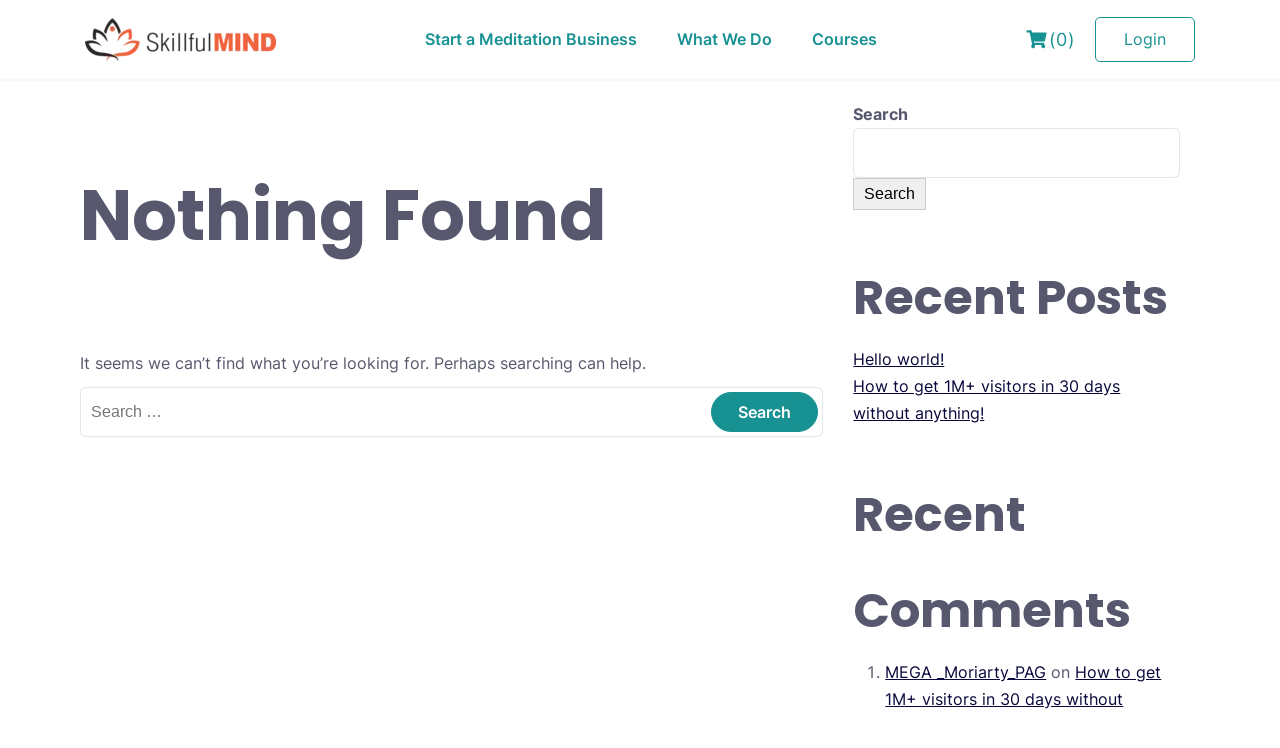

--- FILE ---
content_type: text/html; charset=UTF-8
request_url: https://skillfulmind.net/tag/ipsum/
body_size: 59608
content:
<!DOCTYPE html>
<html lang="en-US">

<head>
	<meta charset="UTF-8">
	<meta name="viewport" content="width=device-width, initial-scale=1">
	<link rel="profile" href="http://gmpg.org/xfn/11">
	<link rel="pingback" href="https://skillfulmind.net/xmlrpc.php">
	<meta name='robots' content='index, follow, max-image-preview:large, max-snippet:-1, max-video-preview:-1' />
	<style>img:is([sizes="auto" i], [sizes^="auto," i]) { contain-intrinsic-size: 3000px 1500px }</style>
	
            <script data-no-defer="1" data-ezscrex="false" data-cfasync="false" data-pagespeed-no-defer data-cookieconsent="ignore">
                var ctPublicFunctions = {"_ajax_nonce":"64ae54be5a","_rest_nonce":"6938ab838a","_ajax_url":"\/wp-admin\/admin-ajax.php","_rest_url":"https:\/\/skillfulmind.net\/wp-json\/","data__cookies_type":"none","data__ajax_type":"rest","text__wait_for_decoding":"Decoding the contact data, let us a few seconds to finish. Anti-Spam by CleanTalk","cookiePrefix":"","wprocket_detected":false,"host_url":"skillfulmind.net"}
            </script>
        
            <script data-no-defer="1" data-ezscrex="false" data-cfasync="false" data-pagespeed-no-defer data-cookieconsent="ignore">
                var ctPublic = {"_ajax_nonce":"64ae54be5a","settings__forms__check_internal":"0","settings__forms__check_external":"0","settings__forms__search_test":"1","settings__data__bot_detector_enabled":"1","blog_home":"https:\/\/skillfulmind.net\/","pixel__setting":"3","pixel__enabled":false,"pixel__url":"https:\/\/moderate8-v4.cleantalk.org\/pixel\/11e2ddd341e5db069a5d286b29498e3a.gif","data__email_check_before_post":"1","data__email_check_exist_post":0,"data__cookies_type":"none","data__key_is_ok":true,"data__visible_fields_required":true,"wl_brandname":"Anti-Spam by CleanTalk","wl_brandname_short":"CleanTalk","ct_checkjs_key":471940083,"emailEncoderPassKey":"379e9abd874b7029e9335b521330e033","bot_detector_forms_excluded":"W10=","advancedCacheExists":false,"varnishCacheExists":false,"wc_ajax_add_to_cart":true}
            </script>
        
	<!-- This site is optimized with the Yoast SEO plugin v24.0 - https://yoast.com/wordpress/plugins/seo/ -->
	<title>ipsum Archives - SKILLFULMIND</title>
	<link rel="canonical" href="https://skillfulmind.net/tag/ipsum/" />
	<meta property="og:locale" content="en_US" />
	<meta property="og:type" content="article" />
	<meta property="og:title" content="ipsum Archives - SKILLFULMIND" />
	<meta property="og:url" content="https://skillfulmind.net/tag/ipsum/" />
	<meta property="og:site_name" content="SKILLFULMIND" />
	<meta name="twitter:card" content="summary_large_image" />
	<script type="application/ld+json" class="yoast-schema-graph">{"@context":"https://schema.org","@graph":[{"@type":"CollectionPage","@id":"https://skillfulmind.net/tag/ipsum/","url":"https://skillfulmind.net/tag/ipsum/","name":"ipsum Archives - SKILLFULMIND","isPartOf":{"@id":"https://skillfulmind.net/#website"},"breadcrumb":{"@id":"https://skillfulmind.net/tag/ipsum/#breadcrumb"},"inLanguage":"en-US"},{"@type":"BreadcrumbList","@id":"https://skillfulmind.net/tag/ipsum/#breadcrumb","itemListElement":[{"@type":"ListItem","position":1,"name":"Home","item":"https://skillfulmind.net/"},{"@type":"ListItem","position":2,"name":"ipsum"}]},{"@type":"WebSite","@id":"https://skillfulmind.net/#website","url":"https://skillfulmind.net/","name":"SKILLFULMIND","description":"","publisher":{"@id":"https://skillfulmind.net/#organization"},"potentialAction":[{"@type":"SearchAction","target":{"@type":"EntryPoint","urlTemplate":"https://skillfulmind.net/?s={search_term_string}"},"query-input":{"@type":"PropertyValueSpecification","valueRequired":true,"valueName":"search_term_string"}}],"inLanguage":"en-US"},{"@type":"Organization","@id":"https://skillfulmind.net/#organization","name":"SKILLFULMIND","url":"https://skillfulmind.net/","logo":{"@type":"ImageObject","inLanguage":"en-US","@id":"https://skillfulmind.net/#/schema/logo/image/","url":"https://skillfulmind.net/wp-content/uploads/2022/12/cropped-19892932_1622127130PLaLogo-1.webp","contentUrl":"https://skillfulmind.net/wp-content/uploads/2022/12/cropped-19892932_1622127130PLaLogo-1.webp","width":191,"height":43,"caption":"SKILLFULMIND"},"image":{"@id":"https://skillfulmind.net/#/schema/logo/image/"}}]}</script>
	<!-- / Yoast SEO plugin. -->


<link rel='dns-prefetch' href='//www.googletagmanager.com' />
<link rel='dns-prefetch' href='//moderate.cleantalk.org' />
<link rel='dns-prefetch' href='//fonts.googleapis.com' />
<link rel="alternate" type="application/rss+xml" title="SKILLFULMIND &raquo; Feed" href="https://skillfulmind.net/feed/" />
<link rel="alternate" type="application/rss+xml" title="SKILLFULMIND &raquo; Comments Feed" href="https://skillfulmind.net/comments/feed/" />
<link rel="alternate" type="application/rss+xml" title="SKILLFULMIND &raquo; ipsum Tag Feed" href="https://skillfulmind.net/tag/ipsum/feed/" />
<script type="text/javascript">
/* <![CDATA[ */
window._wpemojiSettings = {"baseUrl":"https:\/\/s.w.org\/images\/core\/emoji\/15.0.3\/72x72\/","ext":".png","svgUrl":"https:\/\/s.w.org\/images\/core\/emoji\/15.0.3\/svg\/","svgExt":".svg","source":{"concatemoji":"https:\/\/skillfulmind.net\/wp-includes\/js\/wp-emoji-release.min.js?ver=6.7.4"}};
/*! This file is auto-generated */
!function(i,n){var o,s,e;function c(e){try{var t={supportTests:e,timestamp:(new Date).valueOf()};sessionStorage.setItem(o,JSON.stringify(t))}catch(e){}}function p(e,t,n){e.clearRect(0,0,e.canvas.width,e.canvas.height),e.fillText(t,0,0);var t=new Uint32Array(e.getImageData(0,0,e.canvas.width,e.canvas.height).data),r=(e.clearRect(0,0,e.canvas.width,e.canvas.height),e.fillText(n,0,0),new Uint32Array(e.getImageData(0,0,e.canvas.width,e.canvas.height).data));return t.every(function(e,t){return e===r[t]})}function u(e,t,n){switch(t){case"flag":return n(e,"\ud83c\udff3\ufe0f\u200d\u26a7\ufe0f","\ud83c\udff3\ufe0f\u200b\u26a7\ufe0f")?!1:!n(e,"\ud83c\uddfa\ud83c\uddf3","\ud83c\uddfa\u200b\ud83c\uddf3")&&!n(e,"\ud83c\udff4\udb40\udc67\udb40\udc62\udb40\udc65\udb40\udc6e\udb40\udc67\udb40\udc7f","\ud83c\udff4\u200b\udb40\udc67\u200b\udb40\udc62\u200b\udb40\udc65\u200b\udb40\udc6e\u200b\udb40\udc67\u200b\udb40\udc7f");case"emoji":return!n(e,"\ud83d\udc26\u200d\u2b1b","\ud83d\udc26\u200b\u2b1b")}return!1}function f(e,t,n){var r="undefined"!=typeof WorkerGlobalScope&&self instanceof WorkerGlobalScope?new OffscreenCanvas(300,150):i.createElement("canvas"),a=r.getContext("2d",{willReadFrequently:!0}),o=(a.textBaseline="top",a.font="600 32px Arial",{});return e.forEach(function(e){o[e]=t(a,e,n)}),o}function t(e){var t=i.createElement("script");t.src=e,t.defer=!0,i.head.appendChild(t)}"undefined"!=typeof Promise&&(o="wpEmojiSettingsSupports",s=["flag","emoji"],n.supports={everything:!0,everythingExceptFlag:!0},e=new Promise(function(e){i.addEventListener("DOMContentLoaded",e,{once:!0})}),new Promise(function(t){var n=function(){try{var e=JSON.parse(sessionStorage.getItem(o));if("object"==typeof e&&"number"==typeof e.timestamp&&(new Date).valueOf()<e.timestamp+604800&&"object"==typeof e.supportTests)return e.supportTests}catch(e){}return null}();if(!n){if("undefined"!=typeof Worker&&"undefined"!=typeof OffscreenCanvas&&"undefined"!=typeof URL&&URL.createObjectURL&&"undefined"!=typeof Blob)try{var e="postMessage("+f.toString()+"("+[JSON.stringify(s),u.toString(),p.toString()].join(",")+"));",r=new Blob([e],{type:"text/javascript"}),a=new Worker(URL.createObjectURL(r),{name:"wpTestEmojiSupports"});return void(a.onmessage=function(e){c(n=e.data),a.terminate(),t(n)})}catch(e){}c(n=f(s,u,p))}t(n)}).then(function(e){for(var t in e)n.supports[t]=e[t],n.supports.everything=n.supports.everything&&n.supports[t],"flag"!==t&&(n.supports.everythingExceptFlag=n.supports.everythingExceptFlag&&n.supports[t]);n.supports.everythingExceptFlag=n.supports.everythingExceptFlag&&!n.supports.flag,n.DOMReady=!1,n.readyCallback=function(){n.DOMReady=!0}}).then(function(){return e}).then(function(){var e;n.supports.everything||(n.readyCallback(),(e=n.source||{}).concatemoji?t(e.concatemoji):e.wpemoji&&e.twemoji&&(t(e.twemoji),t(e.wpemoji)))}))}((window,document),window._wpemojiSettings);
/* ]]> */
</script>
<link rel='stylesheet' id='wc-stripe-blocks-checkout-style-css' href='https://skillfulmind.net/wp-content/plugins/woocommerce-gateway-stripe/build/upe_blocks.css?ver=ea3067b73e6a4f7274ba45dd9c3b9b8c' type='text/css' media='all' />
<link rel='stylesheet' id='hfe-widgets-style-css' href='https://skillfulmind.net/wp-content/plugins/header-footer-elementor/inc/widgets-css/frontend.css?ver=1.6.45' type='text/css' media='all' />
<style id='wp-emoji-styles-inline-css' type='text/css'>

	img.wp-smiley, img.emoji {
		display: inline !important;
		border: none !important;
		box-shadow: none !important;
		height: 1em !important;
		width: 1em !important;
		margin: 0 0.07em !important;
		vertical-align: -0.1em !important;
		background: none !important;
		padding: 0 !important;
	}
</style>
<link rel='stylesheet' id='wp-block-library-css' href='https://skillfulmind.net/wp-includes/css/dist/block-library/style.min.css?ver=6.7.4' type='text/css' media="print" onload="this.media='all'" />
<style id='wp-block-library-theme-inline-css' type='text/css'>
.wp-block-audio :where(figcaption){color:#555;font-size:13px;text-align:center}.is-dark-theme .wp-block-audio :where(figcaption){color:#ffffffa6}.wp-block-audio{margin:0 0 1em}.wp-block-code{border:1px solid #ccc;border-radius:4px;font-family:Menlo,Consolas,monaco,monospace;padding:.8em 1em}.wp-block-embed :where(figcaption){color:#555;font-size:13px;text-align:center}.is-dark-theme .wp-block-embed :where(figcaption){color:#ffffffa6}.wp-block-embed{margin:0 0 1em}.blocks-gallery-caption{color:#555;font-size:13px;text-align:center}.is-dark-theme .blocks-gallery-caption{color:#ffffffa6}:root :where(.wp-block-image figcaption){color:#555;font-size:13px;text-align:center}.is-dark-theme :root :where(.wp-block-image figcaption){color:#ffffffa6}.wp-block-image{margin:0 0 1em}.wp-block-pullquote{border-bottom:4px solid;border-top:4px solid;color:currentColor;margin-bottom:1.75em}.wp-block-pullquote cite,.wp-block-pullquote footer,.wp-block-pullquote__citation{color:currentColor;font-size:.8125em;font-style:normal;text-transform:uppercase}.wp-block-quote{border-left:.25em solid;margin:0 0 1.75em;padding-left:1em}.wp-block-quote cite,.wp-block-quote footer{color:currentColor;font-size:.8125em;font-style:normal;position:relative}.wp-block-quote:where(.has-text-align-right){border-left:none;border-right:.25em solid;padding-left:0;padding-right:1em}.wp-block-quote:where(.has-text-align-center){border:none;padding-left:0}.wp-block-quote.is-large,.wp-block-quote.is-style-large,.wp-block-quote:where(.is-style-plain){border:none}.wp-block-search .wp-block-search__label{font-weight:700}.wp-block-search__button{border:1px solid #ccc;padding:.375em .625em}:where(.wp-block-group.has-background){padding:1.25em 2.375em}.wp-block-separator.has-css-opacity{opacity:.4}.wp-block-separator{border:none;border-bottom:2px solid;margin-left:auto;margin-right:auto}.wp-block-separator.has-alpha-channel-opacity{opacity:1}.wp-block-separator:not(.is-style-wide):not(.is-style-dots){width:100px}.wp-block-separator.has-background:not(.is-style-dots){border-bottom:none;height:1px}.wp-block-separator.has-background:not(.is-style-wide):not(.is-style-dots){height:2px}.wp-block-table{margin:0 0 1em}.wp-block-table td,.wp-block-table th{word-break:normal}.wp-block-table :where(figcaption){color:#555;font-size:13px;text-align:center}.is-dark-theme .wp-block-table :where(figcaption){color:#ffffffa6}.wp-block-video :where(figcaption){color:#555;font-size:13px;text-align:center}.is-dark-theme .wp-block-video :where(figcaption){color:#ffffffa6}.wp-block-video{margin:0 0 1em}:root :where(.wp-block-template-part.has-background){margin-bottom:0;margin-top:0;padding:1.25em 2.375em}
</style>
<style id='classic-theme-styles-inline-css' type='text/css'>
/*! This file is auto-generated */
.wp-block-button__link{color:#fff;background-color:#32373c;border-radius:9999px;box-shadow:none;text-decoration:none;padding:calc(.667em + 2px) calc(1.333em + 2px);font-size:1.125em}.wp-block-file__button{background:#32373c;color:#fff;text-decoration:none}
</style>
<style id='global-styles-inline-css' type='text/css'>
:root{--wp--preset--aspect-ratio--square: 1;--wp--preset--aspect-ratio--4-3: 4/3;--wp--preset--aspect-ratio--3-4: 3/4;--wp--preset--aspect-ratio--3-2: 3/2;--wp--preset--aspect-ratio--2-3: 2/3;--wp--preset--aspect-ratio--16-9: 16/9;--wp--preset--aspect-ratio--9-16: 9/16;--wp--preset--color--black: #000000;--wp--preset--color--cyan-bluish-gray: #abb8c3;--wp--preset--color--white: #ffffff;--wp--preset--color--pale-pink: #f78da7;--wp--preset--color--vivid-red: #cf2e2e;--wp--preset--color--luminous-vivid-orange: #ff6900;--wp--preset--color--luminous-vivid-amber: #fcb900;--wp--preset--color--light-green-cyan: #7bdcb5;--wp--preset--color--vivid-green-cyan: #00d084;--wp--preset--color--pale-cyan-blue: #8ed1fc;--wp--preset--color--vivid-cyan-blue: #0693e3;--wp--preset--color--vivid-purple: #9b51e0;--wp--preset--color--medium-blue: #175CFF;--wp--preset--color--deep-navyblue: #0A083B;--wp--preset--color--off-white: #F7F9FA;--wp--preset--color--bluish-dark-grey: #57586E;--wp--preset--color--light-grey: #EAF1F8;--wp--preset--gradient--vivid-cyan-blue-to-vivid-purple: linear-gradient(135deg,rgba(6,147,227,1) 0%,rgb(155,81,224) 100%);--wp--preset--gradient--light-green-cyan-to-vivid-green-cyan: linear-gradient(135deg,rgb(122,220,180) 0%,rgb(0,208,130) 100%);--wp--preset--gradient--luminous-vivid-amber-to-luminous-vivid-orange: linear-gradient(135deg,rgba(252,185,0,1) 0%,rgba(255,105,0,1) 100%);--wp--preset--gradient--luminous-vivid-orange-to-vivid-red: linear-gradient(135deg,rgba(255,105,0,1) 0%,rgb(207,46,46) 100%);--wp--preset--gradient--very-light-gray-to-cyan-bluish-gray: linear-gradient(135deg,rgb(238,238,238) 0%,rgb(169,184,195) 100%);--wp--preset--gradient--cool-to-warm-spectrum: linear-gradient(135deg,rgb(74,234,220) 0%,rgb(151,120,209) 20%,rgb(207,42,186) 40%,rgb(238,44,130) 60%,rgb(251,105,98) 80%,rgb(254,248,76) 100%);--wp--preset--gradient--blush-light-purple: linear-gradient(135deg,rgb(255,206,236) 0%,rgb(152,150,240) 100%);--wp--preset--gradient--blush-bordeaux: linear-gradient(135deg,rgb(254,205,165) 0%,rgb(254,45,45) 50%,rgb(107,0,62) 100%);--wp--preset--gradient--luminous-dusk: linear-gradient(135deg,rgb(255,203,112) 0%,rgb(199,81,192) 50%,rgb(65,88,208) 100%);--wp--preset--gradient--pale-ocean: linear-gradient(135deg,rgb(255,245,203) 0%,rgb(182,227,212) 50%,rgb(51,167,181) 100%);--wp--preset--gradient--electric-grass: linear-gradient(135deg,rgb(202,248,128) 0%,rgb(113,206,126) 100%);--wp--preset--gradient--midnight: linear-gradient(135deg,rgb(2,3,129) 0%,rgb(40,116,252) 100%);--wp--preset--font-size--small: 13px;--wp--preset--font-size--medium: 20px;--wp--preset--font-size--large: 36px;--wp--preset--font-size--x-large: 42px;--wp--preset--font-size--normal: 16px;--wp--preset--font-size--normal-plus: 18px;--wp--preset--font-size--medium-plus: 26px;--wp--preset--font-size--big: 32px;--wp--preset--font-size--huge: 48px;--wp--preset--font-family--inter: "Inter", sans-serif;--wp--preset--font-family--cardo: Cardo;--wp--preset--spacing--20: 0.44rem;--wp--preset--spacing--30: 0.67rem;--wp--preset--spacing--40: 1rem;--wp--preset--spacing--50: 1.5rem;--wp--preset--spacing--60: 2.25rem;--wp--preset--spacing--70: 3.38rem;--wp--preset--spacing--80: 5.06rem;--wp--preset--shadow--natural: 6px 6px 9px rgba(0, 0, 0, 0.2);--wp--preset--shadow--deep: 12px 12px 50px rgba(0, 0, 0, 0.4);--wp--preset--shadow--sharp: 6px 6px 0px rgba(0, 0, 0, 0.2);--wp--preset--shadow--outlined: 6px 6px 0px -3px rgba(255, 255, 255, 1), 6px 6px rgba(0, 0, 0, 1);--wp--preset--shadow--crisp: 6px 6px 0px rgba(0, 0, 0, 1);}:where(.is-layout-flex){gap: 0.5em;}:where(.is-layout-grid){gap: 0.5em;}body .is-layout-flex{display: flex;}.is-layout-flex{flex-wrap: wrap;align-items: center;}.is-layout-flex > :is(*, div){margin: 0;}body .is-layout-grid{display: grid;}.is-layout-grid > :is(*, div){margin: 0;}:where(.wp-block-columns.is-layout-flex){gap: 2em;}:where(.wp-block-columns.is-layout-grid){gap: 2em;}:where(.wp-block-post-template.is-layout-flex){gap: 1.25em;}:where(.wp-block-post-template.is-layout-grid){gap: 1.25em;}.has-black-color{color: var(--wp--preset--color--black) !important;}.has-cyan-bluish-gray-color{color: var(--wp--preset--color--cyan-bluish-gray) !important;}.has-white-color{color: var(--wp--preset--color--white) !important;}.has-pale-pink-color{color: var(--wp--preset--color--pale-pink) !important;}.has-vivid-red-color{color: var(--wp--preset--color--vivid-red) !important;}.has-luminous-vivid-orange-color{color: var(--wp--preset--color--luminous-vivid-orange) !important;}.has-luminous-vivid-amber-color{color: var(--wp--preset--color--luminous-vivid-amber) !important;}.has-light-green-cyan-color{color: var(--wp--preset--color--light-green-cyan) !important;}.has-vivid-green-cyan-color{color: var(--wp--preset--color--vivid-green-cyan) !important;}.has-pale-cyan-blue-color{color: var(--wp--preset--color--pale-cyan-blue) !important;}.has-vivid-cyan-blue-color{color: var(--wp--preset--color--vivid-cyan-blue) !important;}.has-vivid-purple-color{color: var(--wp--preset--color--vivid-purple) !important;}.has-black-background-color{background-color: var(--wp--preset--color--black) !important;}.has-cyan-bluish-gray-background-color{background-color: var(--wp--preset--color--cyan-bluish-gray) !important;}.has-white-background-color{background-color: var(--wp--preset--color--white) !important;}.has-pale-pink-background-color{background-color: var(--wp--preset--color--pale-pink) !important;}.has-vivid-red-background-color{background-color: var(--wp--preset--color--vivid-red) !important;}.has-luminous-vivid-orange-background-color{background-color: var(--wp--preset--color--luminous-vivid-orange) !important;}.has-luminous-vivid-amber-background-color{background-color: var(--wp--preset--color--luminous-vivid-amber) !important;}.has-light-green-cyan-background-color{background-color: var(--wp--preset--color--light-green-cyan) !important;}.has-vivid-green-cyan-background-color{background-color: var(--wp--preset--color--vivid-green-cyan) !important;}.has-pale-cyan-blue-background-color{background-color: var(--wp--preset--color--pale-cyan-blue) !important;}.has-vivid-cyan-blue-background-color{background-color: var(--wp--preset--color--vivid-cyan-blue) !important;}.has-vivid-purple-background-color{background-color: var(--wp--preset--color--vivid-purple) !important;}.has-black-border-color{border-color: var(--wp--preset--color--black) !important;}.has-cyan-bluish-gray-border-color{border-color: var(--wp--preset--color--cyan-bluish-gray) !important;}.has-white-border-color{border-color: var(--wp--preset--color--white) !important;}.has-pale-pink-border-color{border-color: var(--wp--preset--color--pale-pink) !important;}.has-vivid-red-border-color{border-color: var(--wp--preset--color--vivid-red) !important;}.has-luminous-vivid-orange-border-color{border-color: var(--wp--preset--color--luminous-vivid-orange) !important;}.has-luminous-vivid-amber-border-color{border-color: var(--wp--preset--color--luminous-vivid-amber) !important;}.has-light-green-cyan-border-color{border-color: var(--wp--preset--color--light-green-cyan) !important;}.has-vivid-green-cyan-border-color{border-color: var(--wp--preset--color--vivid-green-cyan) !important;}.has-pale-cyan-blue-border-color{border-color: var(--wp--preset--color--pale-cyan-blue) !important;}.has-vivid-cyan-blue-border-color{border-color: var(--wp--preset--color--vivid-cyan-blue) !important;}.has-vivid-purple-border-color{border-color: var(--wp--preset--color--vivid-purple) !important;}.has-vivid-cyan-blue-to-vivid-purple-gradient-background{background: var(--wp--preset--gradient--vivid-cyan-blue-to-vivid-purple) !important;}.has-light-green-cyan-to-vivid-green-cyan-gradient-background{background: var(--wp--preset--gradient--light-green-cyan-to-vivid-green-cyan) !important;}.has-luminous-vivid-amber-to-luminous-vivid-orange-gradient-background{background: var(--wp--preset--gradient--luminous-vivid-amber-to-luminous-vivid-orange) !important;}.has-luminous-vivid-orange-to-vivid-red-gradient-background{background: var(--wp--preset--gradient--luminous-vivid-orange-to-vivid-red) !important;}.has-very-light-gray-to-cyan-bluish-gray-gradient-background{background: var(--wp--preset--gradient--very-light-gray-to-cyan-bluish-gray) !important;}.has-cool-to-warm-spectrum-gradient-background{background: var(--wp--preset--gradient--cool-to-warm-spectrum) !important;}.has-blush-light-purple-gradient-background{background: var(--wp--preset--gradient--blush-light-purple) !important;}.has-blush-bordeaux-gradient-background{background: var(--wp--preset--gradient--blush-bordeaux) !important;}.has-luminous-dusk-gradient-background{background: var(--wp--preset--gradient--luminous-dusk) !important;}.has-pale-ocean-gradient-background{background: var(--wp--preset--gradient--pale-ocean) !important;}.has-electric-grass-gradient-background{background: var(--wp--preset--gradient--electric-grass) !important;}.has-midnight-gradient-background{background: var(--wp--preset--gradient--midnight) !important;}.has-small-font-size{font-size: var(--wp--preset--font-size--small) !important;}.has-medium-font-size{font-size: var(--wp--preset--font-size--medium) !important;}.has-large-font-size{font-size: var(--wp--preset--font-size--large) !important;}.has-x-large-font-size{font-size: var(--wp--preset--font-size--x-large) !important;}
:where(.wp-block-post-template.is-layout-flex){gap: 1.25em;}:where(.wp-block-post-template.is-layout-grid){gap: 1.25em;}
:where(.wp-block-columns.is-layout-flex){gap: 2em;}:where(.wp-block-columns.is-layout-grid){gap: 2em;}
:root :where(.wp-block-pullquote){font-size: 1.5em;line-height: 1.6;}
</style>
<link rel='stylesheet' id='ct_public_css-css' href='https://skillfulmind.net/wp-content/plugins/cleantalk-spam-protect/css/cleantalk-public.min.css?ver=6.44' type='text/css' media='all' />
<link rel='stylesheet' id='ct_email_decoder_css-css' href='https://skillfulmind.net/wp-content/plugins/cleantalk-spam-protect/css/cleantalk-email-decoder.min.css?ver=6.44' type='text/css' media='all' />
<link rel='stylesheet' id='tutor-prism-css-css' href='https://skillfulmind.net/wp-content/plugins/tutor-pro/assets/lib/codesample/prism.css?ver=2.7.6' type='text/css' media='all' />
<link rel='stylesheet' id='tutor-pro-front-css' href='https://skillfulmind.net/wp-content/plugins/tutor-pro/assets/css/front.css?ver=2.7.6' type='text/css' media='all' />
<link rel='stylesheet' id='tutor-icon-css' href='https://skillfulmind.net/wp-content/plugins/tutor/assets/css/tutor-icon.min.css?ver=2.7.6' type='text/css' media="print" onload="this.media='all'" />
<link rel='stylesheet' id='tutor-css' href='https://skillfulmind.net/wp-content/plugins/tutor/assets/css/tutor.min.css?ver=2.7.6' type='text/css' media='all' />
<link rel='stylesheet' id='tutor-frontend-css' href='https://skillfulmind.net/wp-content/plugins/tutor/assets/css/tutor-front.min.css?ver=2.7.6' type='text/css' media='all' />
<style id='tutor-frontend-inline-css' type='text/css'>
.mce-notification.mce-notification-error{display: none !important;}
:root{--tutor-color-primary:#189193;--tutor-color-primary-rgb:24, 145, 147;--tutor-color-primary-hover:#f45c3f;--tutor-color-primary-hover-rgb:244, 92, 63;--tutor-body-color:#1a1b1e;--tutor-body-color-rgb:26, 27, 30;--tutor-border-color:#cdcfd5;--tutor-border-color-rgb:205, 207, 213;--tutor-color-gray:#e3e5eb;--tutor-color-gray-rgb:227, 229, 235;}
</style>
<link rel='stylesheet' id='tutor-course-bundle-frontend-css' href='https://skillfulmind.net/wp-content/plugins/tutor-pro/addons/course-bundle/assets/css/frontend.css?ver=2.7.6' type='text/css' media='all' />
<link rel='stylesheet' id='tutor-course-bundle-common-css' href='https://skillfulmind.net/wp-content/plugins/tutor-pro/addons/course-bundle/assets/css/common.css?ver=2.7.6' type='text/css' media='all' />
<link rel='stylesheet' id='woocommerce-layout-css' href='https://skillfulmind.net/wp-content/plugins/woocommerce/assets/css/woocommerce-layout.css?ver=9.3.5' type='text/css' media="print" onload="this.media='all'" />
<link rel='stylesheet' id='woocommerce-smallscreen-css' href='https://skillfulmind.net/wp-content/plugins/woocommerce/assets/css/woocommerce-smallscreen.css?ver=9.3.5' type='text/css' media='only screen and (max-width: 768px)' />
<link rel='stylesheet' id='woocommerce-general-css' href='https://skillfulmind.net/wp-content/plugins/woocommerce/assets/css/woocommerce.css?ver=9.3.5' type='text/css' media="print" onload="this.media='all'" />
<style id='woocommerce-inline-inline-css' type='text/css'>
.woocommerce form .form-row .required { visibility: visible; }
</style>
<link rel='stylesheet' id='hfe-style-css' href='https://skillfulmind.net/wp-content/plugins/header-footer-elementor/assets/css/header-footer-elementor.css?ver=1.6.45' type='text/css' media='all' />
<link rel='stylesheet' id='elementor-icons-css' href='https://skillfulmind.net/wp-content/plugins/elementor/assets/lib/eicons/css/elementor-icons.min.css?ver=5.44.0' type='text/css' media='all' />
<link rel='stylesheet' id='elementor-frontend-css' href='https://skillfulmind.net/wp-content/plugins/elementor/assets/css/frontend.min.css?ver=3.32.0' type='text/css' media='all' />
<link rel='stylesheet' id='elementor-post-8-css' href='https://skillfulmind.net/wp-content/uploads/elementor/css/post-8.css?ver=1766449356' type='text/css' media='all' />
<link rel='stylesheet' id='gfonts-css' href='https://fonts.googleapis.com/css2?family=Inter%3Awght%40100%3B300%3B400%3B500%3B700%3B900&#038;display=swap&#038;ver=1.2.0' type='text/css' media="print" onload="this.media='all'" />
<link rel='stylesheet' id='gfonts-heading-css' href='https://fonts.googleapis.com/css2?family=Poppins%3Awght%40100%3B300%3B400%3B500%3B700%3B900&#038;display=swap&#038;ver=1.2.0' type='text/css' media="print" onload="this.media='all'" />
<link rel='stylesheet' id='main-css' href='https://skillfulmind.net/wp-content/themes/tutorstarter/assets/dist/css/style.min.css?ver=1.2.0' type='text/css' media='all' />
<style id='main-inline-css' type='text/css'>

			:root {
				--default-color: #ffffff;
				--body-font: Inter;
				--heading-font: Poppins;
				--link-color: #0a083b;
				--body-bg-color: #ffffff;
				--cart-color: #189193;
				--cart-color-trans: #ffffff;
				--cta-text-color: #189193;
				--cta-text-color-trans: #ffffff;
				--body-text-color: #57586e;
				--cta-font-weight: 400;
				--cta-font-transform: none;
				--cta-font-lineheight: 1.2em;
				--cta-font-lineheight-tablet: 1.2em;
				--cta-font-lineheight-mobile: 1.2em;
				--menu-link-color: #189193;
				--menu-link-color-trans: #ffffff;
				--body-font-weight: 400;
				--h1-font-weight: 700;
				--h2-font-weight: 700;
				--h3-font-weight: 700;
				--h4-font-weight: 700;
				--h5-font-weight: 700;
				--h6-font-weight: 700;
				--h1-text-transform: none;
				--h2-text-transform: none;
				--h3-text-transform: none;
				--h4-text-transform: none;
				--h5-text-transform: none;
				--h6-text-transform: none;
				--primary-menu-bg-color: #ffffff;
				--sticky-menu-bg-color: rgba(4, 42, 132, 0.7);
				--cta-background-color: #ffffff;
				--cta-background-color-trans: rgba(23,92,255,1);
				--cta-border-color: #189193;
				--cta-border-color-trans: #175cff;
				--cta-border-width: 1px;
				--cta-border-radius: 5px;
				--cta-font-size: 16px;
				--header-font-weight: 600;
				--header-font-transform: none;
				--header-font-lineheight: 1.2em;
				--header-font-lineheight-tablet: 1.2em;
				--header-font-lineheight-mobile: 1.2em;
				--body-text-transform: none;
				--body-font-size: 16px;
				--h1-font-size: 70px;
				--h1-font-size-tablet: 48px;
				--h1-font-size-mobile: 48px;
				--h2-font-size: 48px;
				--h2-font-size-tablet: 32px;
				--h2-font-size-mobile: 32px;
				--h3-font-size: 32px;
				--h3-font-size-tablet: 28px;
				--h3-font-size-mobile: 28px;
				--h4-font-size: 28px;
				--h4-font-size-tablet: 24px;
				--h4-font-size-mobile: 24px;
				--h5-font-size: 18px;
				--h5-font-size-tablet: 18px;
				--h5-font-size-mobile: 18px;
				--h6-font-size: 16px;
				--h6-font-size-tablet: 17px;
				--h6-font-size-mobile: 17px;
				--active-menu-color: #f45c3f;
				--active-menu-color-trans: #ffffff;
				--cta-font-size-tablet: 13px;
				--cta-font-size-mobile: 13px;
				--header-font-size: 16px;
				--body-font-size-mobile: 13px;
				--body-font-size-tablet: 13px;
				--footer-bottom-bg-color: #ffffff;
				--footer-widget-bg-color: #ffffff;
				--header-font-size-tablet: 13px;
				--header-font-size-mobile: 13px;
				--footer-bottom-text-color: #ffffff;
				--widget-title-font-weight: 700;
				--widget-title-text-transform: none;
				--footer-widget-text-color: #ffffff;
				--body-font-lineheight: 1.7em;
				--h1-font-lineheight: 2.5em;
				--h1-font-lineheight-tablet: 2.5em;
				--h1-font-lineheight-mobile: 2.5em;
				--h2-font-lineheight: 2em;
				--h2-font-lineheight-tablet: 2em;
				--h2-font-lineheight-mobile: 2em;
				--h3-font-lineheight: 1.8em;
				--h3-font-lineheight-tablet: 1.8em;
				--h3-font-lineheight-mobile: 1.8em;
				--h4-font-lineheight: 1.7em;
				--h4-font-lineheight-tablet: 1.7em;
				--h4-font-lineheight-mobile: 1.7em;
				--h5-font-lineheight: 1.6em;
				--h5-font-lineheight-tablet: 1.6em;
				--h5-font-lineheight-mobile: 1.6em;
				--h6-font-lineheight: 1.5em;
				--h6-font-lineheight-tablet: 1.5em;
				--h6-font-lineheight-mobile: 1.5em;
				--body-font-lineheight-tablet: 1.5em;
				--body-font-lineheight-mobile: 1.5em;
				--widget-title-font-size: 18px;
				--widget-title-font-size-tablet: 16px;
				--widget-title-font-size-mobile: 16px;
				--widget-title-line-height: 1.78em;
				--widget-title-line-height-tablet: 1.7em;
				--widget-title-line-height-mobile: 1.7em;
				--widget-text-font-weight: 400;
				--widget-text-transform: none;
				--widget-text-font-size: 18px;
				--widget-text-font-size-tablet: 16px;
				--widget-text-font-size-mobile: 16px;
				--widget-text-line-height: 2em;
				--widget-text-line-height-tablet: 1.7em;
				--widget-text-line-height-mobile: 1.7em;
			}
        
</style>
<link rel='stylesheet' id='hfe-icons-list-css' href='https://skillfulmind.net/wp-content/plugins/elementor/assets/css/widget-icon-list.min.css?ver=3.24.3' type='text/css' media='all' />
<link rel='stylesheet' id='hfe-social-icons-css' href='https://skillfulmind.net/wp-content/plugins/elementor/assets/css/widget-social-icons.min.css?ver=3.24.0' type='text/css' media='all' />
<link rel='stylesheet' id='hfe-social-share-icons-brands-css' href='https://skillfulmind.net/wp-content/plugins/elementor/assets/lib/font-awesome/css/brands.css?ver=5.15.3' type='text/css' media='all' />
<link rel='stylesheet' id='hfe-social-share-icons-fontawesome-css' href='https://skillfulmind.net/wp-content/plugins/elementor/assets/lib/font-awesome/css/fontawesome.css?ver=5.15.3' type='text/css' media='all' />
<link rel='stylesheet' id='hfe-nav-menu-icons-css' href='https://skillfulmind.net/wp-content/plugins/elementor/assets/lib/font-awesome/css/solid.css?ver=5.15.3' type='text/css' media='all' />
<link rel='stylesheet' id='hfe-widget-blockquote-css' href='https://skillfulmind.net/wp-content/plugins/elementor-pro/assets/css/widget-blockquote.min.css?ver=3.25.0' type='text/css' media='all' />
<link rel='stylesheet' id='__EPYT__style-css' href='https://skillfulmind.net/wp-content/plugins/youtube-embed-plus/styles/ytprefs.min.css?ver=14.2.1.2' type='text/css' media='all' />
<style id='__EPYT__style-inline-css' type='text/css'>

                .epyt-gallery-thumb {
                        width: 33.333%;
                }
                
</style>
<link rel='stylesheet' id='font-awesome-4-shim-css' href='https://skillfulmind.net/wp-content/plugins/tutor-lms-elementor-addons/assets/css/font-awesome.min.css?ver=2.1.5' type='text/css' media='all' />
<link rel='stylesheet' id='slick-css-css' href='https://skillfulmind.net/wp-content/plugins/tutor-lms-elementor-addons/assets/css/slick.min.css?ver=2.1.5' type='text/css' media='all' />
<link rel='stylesheet' id='slick-theme-css-css' href='https://skillfulmind.net/wp-content/plugins/tutor-lms-elementor-addons/assets/css/slick-theme.css?ver=2.1.5' type='text/css' media='all' />
<link rel='stylesheet' id='tutor-elementor-css-css' href='https://skillfulmind.net/wp-content/plugins/tutor-lms-elementor-addons/assets/css/tutor-elementor.min.css?ver=2.1.5' type='text/css' media='all' />
<link rel='stylesheet' id='elementor-gf-local-roboto-css' href='https://skillfulmind.net/wp-content/uploads/elementor/google-fonts/css/roboto.css?ver=1758002706' type='text/css' media='all' />
<link rel='stylesheet' id='elementor-gf-local-robotoslab-css' href='https://skillfulmind.net/wp-content/uploads/elementor/google-fonts/css/robotoslab.css?ver=1758002708' type='text/css' media='all' />
<script type="text/javascript" id="woocommerce-google-analytics-integration-gtag-js-after">
/* <![CDATA[ */
/* Google Analytics for WooCommerce (gtag.js) */
					window.dataLayer = window.dataLayer || [];
					function gtag(){dataLayer.push(arguments);}
					// Set up default consent state.
					for ( const mode of [{"analytics_storage":"denied","ad_storage":"denied","ad_user_data":"denied","ad_personalization":"denied","region":["AT","BE","BG","HR","CY","CZ","DK","EE","FI","FR","DE","GR","HU","IS","IE","IT","LV","LI","LT","LU","MT","NL","NO","PL","PT","RO","SK","SI","ES","SE","GB","CH"]}] || [] ) {
						gtag( "consent", "default", { "wait_for_update": 500, ...mode } );
					}
					gtag("js", new Date());
					gtag("set", "developer_id.dOGY3NW", true);
					gtag("config", "G-JWQG3EQDNT", {"track_404":true,"allow_google_signals":true,"logged_in":false,"linker":{"domains":[],"allow_incoming":false},"custom_map":{"dimension1":"logged_in"}});
/* ]]> */
</script>
<script type="text/javascript" data-pagespeed-no-defer src="https://skillfulmind.net/wp-content/plugins/cleantalk-spam-protect/js/apbct-public-bundle.min.js?ver=6.44" id="ct_public_functions-js"></script>
<script type="text/javascript" src="https://moderate.cleantalk.org/ct-bot-detector-wrapper.js?ver=6.44" id="ct_bot_detector-js"></script>
<script type="text/javascript" src="https://skillfulmind.net/wp-includes/js/jquery/jquery.min.js?ver=3.7.1" id="jquery-core-js"></script>
<script type="text/javascript" src="https://skillfulmind.net/wp-includes/js/jquery/jquery-migrate.min.js?ver=3.4.1" id="jquery-migrate-js"></script>
<script type="text/javascript" src="https://skillfulmind.net/wp-content/plugins/woocommerce/assets/js/jquery-blockui/jquery.blockUI.min.js?ver=2.7.0-wc.9.3.5" id="jquery-blockui-js" data-wp-strategy="defer"></script>
<script type="text/javascript" id="wc-add-to-cart-js-extra">
/* <![CDATA[ */
var wc_add_to_cart_params = {"ajax_url":"\/wp-admin\/admin-ajax.php","wc_ajax_url":"\/?wc-ajax=%%endpoint%%","i18n_view_cart":"View cart","cart_url":"https:\/\/skillfulmind.net\/cart\/","is_cart":"","cart_redirect_after_add":"no"};
/* ]]> */
</script>
<script type="text/javascript" src="https://skillfulmind.net/wp-content/plugins/woocommerce/assets/js/frontend/add-to-cart.min.js?ver=9.3.5" id="wc-add-to-cart-js" defer="defer" data-wp-strategy="defer"></script>
<script type="text/javascript" src="https://skillfulmind.net/wp-content/plugins/woocommerce/assets/js/js-cookie/js.cookie.min.js?ver=2.1.4-wc.9.3.5" id="js-cookie-js" data-wp-strategy="defer"></script>

<!-- Google tag (gtag.js) snippet added by Site Kit -->

<!-- Google Analytics snippet added by Site Kit -->
<script type="text/javascript" src="https://www.googletagmanager.com/gtag/js?id=GT-PZMT9D8" id="google_gtagjs-js" async></script>
<script type="text/javascript" id="google_gtagjs-js-after">
/* <![CDATA[ */
window.dataLayer = window.dataLayer || [];function gtag(){dataLayer.push(arguments);}
gtag("set","linker",{"domains":["skillfulmind.net"]});
gtag("js", new Date());
gtag("set", "developer_id.dZTNiMT", true);
gtag("config", "GT-PZMT9D8");
 window._googlesitekit = window._googlesitekit || {}; window._googlesitekit.throttledEvents = []; window._googlesitekit.gtagEvent = (name, data) => { var key = JSON.stringify( { name, data } ); if ( !! window._googlesitekit.throttledEvents[ key ] ) { return; } window._googlesitekit.throttledEvents[ key ] = true; setTimeout( () => { delete window._googlesitekit.throttledEvents[ key ]; }, 5 ); gtag( "event", name, { ...data, event_source: "site-kit" } ); } 
/* ]]> */
</script>

<!-- End Google tag (gtag.js) snippet added by Site Kit -->
<script type="text/javascript" id="__ytprefs__-js-extra">
/* <![CDATA[ */
var _EPYT_ = {"ajaxurl":"https:\/\/skillfulmind.net\/wp-admin\/admin-ajax.php","security":"0de00dcf10","gallery_scrolloffset":"20","eppathtoscripts":"https:\/\/skillfulmind.net\/wp-content\/plugins\/youtube-embed-plus\/scripts\/","eppath":"https:\/\/skillfulmind.net\/wp-content\/plugins\/youtube-embed-plus\/","epresponsiveselector":"[\"iframe.__youtube_prefs_widget__\"]","epdovol":"1","version":"14.2.1.2","evselector":"iframe.__youtube_prefs__[src], iframe[src*=\"youtube.com\/embed\/\"], iframe[src*=\"youtube-nocookie.com\/embed\/\"]","ajax_compat":"","maxres_facade":"eager","ytapi_load":"light","pause_others":"","stopMobileBuffer":"1","facade_mode":"","not_live_on_channel":"","vi_active":"","vi_js_posttypes":[]};
/* ]]> */
</script>
<script type="text/javascript" src="https://skillfulmind.net/wp-content/plugins/youtube-embed-plus/scripts/ytprefs.min.js?ver=14.2.1.2" id="__ytprefs__-js"></script>
<script type="text/javascript" src="https://skillfulmind.net/wp-content/plugins/tutor-lms-elementor-addons/assets/js/slick.min.js?ver=2.1.5" id="etlms-slick-library-js"></script>
<script type="text/javascript" id="tutor-elementor-js-js-extra">
/* <![CDATA[ */
var tutorElementorData = {"is_sidebar_sticky":""};
/* ]]> */
</script>
<script type="text/javascript" id="tutor-elementor-js-js-before">
/* <![CDATA[ */
const etlmsUtility = {"is_editor_mode":false}
/* ]]> */
</script>
<script type="text/javascript" src="https://skillfulmind.net/wp-content/plugins/tutor-lms-elementor-addons/assets/js/tutor-elementor.js?ver=2.1.5" id="tutor-elementor-js-js"></script>
<link rel="https://api.w.org/" href="https://skillfulmind.net/wp-json/" /><link rel="alternate" title="JSON" type="application/json" href="https://skillfulmind.net/wp-json/wp/v2/tags/31" /><link rel="EditURI" type="application/rsd+xml" title="RSD" href="https://skillfulmind.net/xmlrpc.php?rsd" />
<meta name="generator" content="WordPress 6.7.4" />
<meta name="generator" content="TutorLMS 2.7.6" />
<meta name="generator" content="WooCommerce 9.3.5" />
<meta name="cdp-version" content="1.4.9" /><meta name="generator" content="Site Kit by Google 1.139.0" />	<noscript><style>.woocommerce-product-gallery{ opacity: 1 !important; }</style></noscript>
	<meta name="generator" content="Elementor 3.32.0; features: additional_custom_breakpoints; settings: css_print_method-external, google_font-enabled, font_display-auto">

<!-- Meta Pixel Code -->
<script type='text/javascript'>
!function(f,b,e,v,n,t,s){if(f.fbq)return;n=f.fbq=function(){n.callMethod?
n.callMethod.apply(n,arguments):n.queue.push(arguments)};if(!f._fbq)f._fbq=n;
n.push=n;n.loaded=!0;n.version='2.0';n.queue=[];t=b.createElement(e);t.async=!0;
t.src=v;s=b.getElementsByTagName(e)[0];s.parentNode.insertBefore(t,s)}(window,
document,'script','https://connect.facebook.net/en_US/fbevents.js?v=next');
</script>
<!-- End Meta Pixel Code -->

      <script type='text/javascript'>
        var url = window.location.origin + '?ob=open-bridge';
        fbq('set', 'openbridge', '699246420215909', url);
      </script>
    <script type='text/javascript'>fbq('init', '699246420215909', {}, {
    "agent": "wordpress-6.7.4-4.0.1"
})</script><script type='text/javascript'>
    fbq('track', 'PageView', []);
  </script>
<!-- Meta Pixel Code -->
<noscript>
<img height="1" width="1" style="display:none" alt="fbpx"
src="https://www.facebook.com/tr?id=699246420215909&ev=PageView&noscript=1" />
</noscript>
<!-- End Meta Pixel Code -->
<style type="text/css">.recentcomments a{display:inline !important;padding:0 !important;margin:0 !important;}</style>			<style>
				.e-con.e-parent:nth-of-type(n+4):not(.e-lazyloaded):not(.e-no-lazyload),
				.e-con.e-parent:nth-of-type(n+4):not(.e-lazyloaded):not(.e-no-lazyload) * {
					background-image: none !important;
				}
				@media screen and (max-height: 1024px) {
					.e-con.e-parent:nth-of-type(n+3):not(.e-lazyloaded):not(.e-no-lazyload),
					.e-con.e-parent:nth-of-type(n+3):not(.e-lazyloaded):not(.e-no-lazyload) * {
						background-image: none !important;
					}
				}
				@media screen and (max-height: 640px) {
					.e-con.e-parent:nth-of-type(n+2):not(.e-lazyloaded):not(.e-no-lazyload),
					.e-con.e-parent:nth-of-type(n+2):not(.e-lazyloaded):not(.e-no-lazyload) * {
						background-image: none !important;
					}
				}
			</style>
			<meta name="generator" content="Powered by Slider Revolution 6.5.31 - responsive, Mobile-Friendly Slider Plugin for WordPress with comfortable drag and drop interface." />
<style class='wp-fonts-local' type='text/css'>
@font-face{font-family:Inter;font-style:normal;font-weight:300 900;font-display:fallback;src:url('https://skillfulmind.net/wp-content/plugins/woocommerce/assets/fonts/Inter-VariableFont_slnt,wght.woff2') format('woff2');font-stretch:normal;}
@font-face{font-family:Cardo;font-style:normal;font-weight:400;font-display:fallback;src:url('https://skillfulmind.net/wp-content/plugins/woocommerce/assets/fonts/cardo_normal_400.woff2') format('woff2');}
</style>
<link rel="icon" href="https://skillfulmind.net/wp-content/uploads/2022/12/cropped-19892932_1622127130PLaLogo-32x32.webp" sizes="32x32" />
<link rel="icon" href="https://skillfulmind.net/wp-content/uploads/2022/12/cropped-19892932_1622127130PLaLogo-192x192.webp" sizes="192x192" />
<link rel="apple-touch-icon" href="https://skillfulmind.net/wp-content/uploads/2022/12/cropped-19892932_1622127130PLaLogo-180x180.webp" />
<meta name="msapplication-TileImage" content="https://skillfulmind.net/wp-content/uploads/2022/12/cropped-19892932_1622127130PLaLogo-270x270.webp" />
<script>function setREVStartSize(e){
			//window.requestAnimationFrame(function() {
				window.RSIW = window.RSIW===undefined ? window.innerWidth : window.RSIW;
				window.RSIH = window.RSIH===undefined ? window.innerHeight : window.RSIH;
				try {
					var pw = document.getElementById(e.c).parentNode.offsetWidth,
						newh;
					pw = pw===0 || isNaN(pw) || (e.l=="fullwidth" || e.layout=="fullwidth") ? window.RSIW : pw;
					e.tabw = e.tabw===undefined ? 0 : parseInt(e.tabw);
					e.thumbw = e.thumbw===undefined ? 0 : parseInt(e.thumbw);
					e.tabh = e.tabh===undefined ? 0 : parseInt(e.tabh);
					e.thumbh = e.thumbh===undefined ? 0 : parseInt(e.thumbh);
					e.tabhide = e.tabhide===undefined ? 0 : parseInt(e.tabhide);
					e.thumbhide = e.thumbhide===undefined ? 0 : parseInt(e.thumbhide);
					e.mh = e.mh===undefined || e.mh=="" || e.mh==="auto" ? 0 : parseInt(e.mh,0);
					if(e.layout==="fullscreen" || e.l==="fullscreen")
						newh = Math.max(e.mh,window.RSIH);
					else{
						e.gw = Array.isArray(e.gw) ? e.gw : [e.gw];
						for (var i in e.rl) if (e.gw[i]===undefined || e.gw[i]===0) e.gw[i] = e.gw[i-1];
						e.gh = e.el===undefined || e.el==="" || (Array.isArray(e.el) && e.el.length==0)? e.gh : e.el;
						e.gh = Array.isArray(e.gh) ? e.gh : [e.gh];
						for (var i in e.rl) if (e.gh[i]===undefined || e.gh[i]===0) e.gh[i] = e.gh[i-1];
											
						var nl = new Array(e.rl.length),
							ix = 0,
							sl;
						e.tabw = e.tabhide>=pw ? 0 : e.tabw;
						e.thumbw = e.thumbhide>=pw ? 0 : e.thumbw;
						e.tabh = e.tabhide>=pw ? 0 : e.tabh;
						e.thumbh = e.thumbhide>=pw ? 0 : e.thumbh;
						for (var i in e.rl) nl[i] = e.rl[i]<window.RSIW ? 0 : e.rl[i];
						sl = nl[0];
						for (var i in nl) if (sl>nl[i] && nl[i]>0) { sl = nl[i]; ix=i;}
						var m = pw>(e.gw[ix]+e.tabw+e.thumbw) ? 1 : (pw-(e.tabw+e.thumbw)) / (e.gw[ix]);
						newh =  (e.gh[ix] * m) + (e.tabh + e.thumbh);
					}
					var el = document.getElementById(e.c);
					if (el!==null && el) el.style.height = newh+"px";
					el = document.getElementById(e.c+"_wrapper");
					if (el!==null && el) {
						el.style.height = newh+"px";
						el.style.display = "block";
					}
				} catch(e){
					console.log("Failure at Presize of Slider:" + e)
				}
			//});
		  };</script>
		<style type="text/css" id="wp-custom-css">
			[class^=“elementor-“] p {
    color: unset;
    font-size: unset;
    font-weight: unset;
    text-transform: unset;
    line-height: unset;
}



@charset "UTF-8";/*! normalize-scss | MIT/GPLv2 License | bit.ly/normalize-scss */
html {
    line-height: 1.15;
    -ms-text-size-adjust: 100%;
    -webkit-text-size-adjust: 100%
}

body {
    margin: 0
}

article,aside,footer,header,nav,section {
    display: block
}

h1 {
    font-size: 2em;
    margin: .67em 0
}

figcaption,figure {
    display: block
}

figure {
    margin: 1em 40px
}

hr {
    box-sizing: content-box;
    height: 0;
    overflow: visible
}

main {
    display: block
}

pre {
    font-family: monospace,monospace;
    font-size: 1em
}

a {
    background-color: transparent;
    -webkit-text-decoration-skip: objects
}

abbr[title] {
    border-bottom: none;
    text-decoration: underline;
    -webkit-text-decoration: underline dotted;
    text-decoration: underline dotted
}

b,strong {
    font-weight: inherit;
    font-weight: bolder
}

code,kbd,samp {
    font-family: monospace,monospace
}

dfn {
    font-style: italic
}

mark {
    background-color: #ff0;
    color: #000
}

small {
    font-size: 80%
}

sub,sup {
    font-size: 75%;
    line-height: 0;
    position: relative;
    vertical-align: baseline
}

sub {
    bottom: -.25em
}

sup {
    top: -.5em
}

audio,video {
    display: inline-block
}

audio:not([controls]) {
    display: none;
    height: 0
}

img {
    border-style: none
}

svg:not(:root) {
    overflow: hidden
}

button,input,optgroup,select,textarea {
    font-family: sans-serif;
    font-size: 100%;
    line-height: 1.15;
    margin: 0
}

button {
    overflow: visible
}

button,select {
    text-transform: none
}

[type=reset],[type=submit],button,html [type=button] {
    -webkit-appearance: button
}

[type=button]::-moz-focus-inner,[type=reset]::-moz-focus-inner,[type=submit]::-moz-focus-inner,button::-moz-focus-inner {
    border-style: none;
    padding: 0
}

[type=button]:-moz-focusring,[type=reset]:-moz-focusring,[type=submit]:-moz-focusring,button:-moz-focusring {
    outline: 1px dotted ButtonText
}

input {
    overflow: visible
}

[type=checkbox],[type=radio] {
    box-sizing: border-box;
    padding: 0
}

[type=number]::-webkit-inner-spin-button,[type=number]::-webkit-outer-spin-button {
    height: auto
}

[type=search] {
    -webkit-appearance: textfield;
    outline-offset: -2px
}

[type=search]::-webkit-search-cancel-button,[type=search]::-webkit-search-decoration {
    -webkit-appearance: none
}

::-webkit-file-upload-button {
    -webkit-appearance: button;
    font: inherit
}

fieldset {
    padding: .35em .75em .625em
}

legend {
    box-sizing: border-box;
    display: table;
    max-width: 100%;
    padding: 0;
    color: inherit;
    white-space: normal
}

progress {
    display: inline-block;
    vertical-align: baseline
}

textarea {
    overflow: auto
}

details {
    display: block
}

summary {
    display: list-item
}

menu {
    display: block
}

canvas {
    display: inline-block
}

[hidden],template {
    display: none
}

* {
    margin: 0;
    padding: 0;
    box-sizing: border-box
}

body {
    overflow-x: hidden
}

html {
    scroll-behavior: smooth
}

pre {
    white-space: pre-wrap
}

.theme-tutorstarter .site {
    display: flex;
    flex-direction: column;
    min-height: 100vh
}

.theme-tutorstarter .site .site-content {
    flex: 1
}

body.admin-bar header.header-transparent {
    top: 20px
}

body.admin-bar header.header-transparent .navbar-nav {
    top: 30px
}

header.header-transparent {
    position: absolute;
    top: 0;
    left: 0;
    right: 0;
    background: transparent;
    z-index: 999
}

header.header-transparent .navbar {
    padding-top: 33px;
    padding-bottom: 33px
}

@media (min-width: 992px) {
    header.header-transparent .navbar .navbar-nav>.menu-item>a {
        color:var(--navTransColor)
    }

    header.header-transparent .navbar .navbar-nav>.menu-item>a:hover {
        color: var(--navTransHoverColor);
        filter: drop-shadow(0 0 0 var(--navTransHoverColor))
    }

    header.header-transparent .navbar .navbar-nav>.menu-item.current-menu-item a {
        filter: drop-shadow(0 0 0 var(--navTransHoverColor))
    }

    header.header-transparent .navbar .navbar-nav>.menu-item.icon>a:before {
        background: var(--navTransColor);
        -webkit-mask-image: url("data:image/svg+xml;charset=utf-8,%3Csvg xmlns='http://www.w3.org/2000/svg' width='8' height='6' fill='none'%3E%3Cpath d='M.94.727L4 3.78 7.06.727l.94.94-4 4-4-4 .94-.94z' fill='%23fff'/%3E%3C/svg%3E");
        mask-image: url("data:image/svg+xml;charset=utf-8,%3Csvg xmlns='http://www.w3.org/2000/svg' width='8' height='6' fill='none'%3E%3Cpath d='M.94.727L4 3.78 7.06.727l.94.94-4 4-4-4 .94-.94z' fill='%23fff'/%3E%3C/svg%3E")
    }

    header.header-transparent .navbar .navbar-nav>.menu-item.icon:hover>a:before,header.header-transparent .navbar .navbar-nav>.menu-item:not(.icon) a:after {
        background: var(--navTransHoverColor)
    }

    header.header-transparent .navbar .navbar-nav>.menu-item:hover>a {
        filter: drop-shadow(0 0 0 var(--navTransColor))
    }
}

header.header-transparent .navbar .navbar-utils .btn-search svg path {
    fill: var(--navTransColor)
}

header.header-transparent .navbar .navbar-utils .btn-cart svg>path {
    fill: var(--navCartColorTrans)
}

header.header-transparent .navbar .navbar-utils .btn-cart span {
    color: var(--navCartColorTrans)
}

header.header-transparent .navbar .navbar-utils a.btn-getstarted {
    border-color: var(--headerBtnBorderColorTrans);
    color: var(--headerBtnColorTrans);
    background: var(--headerBtnBgColorTrans)
}

header.header-transparent .navbar .toggle-icon span,header.header-transparent .navbar .toggle-icon span:after,header.header-transparent .navbar .toggle-icon span:before {
    background: var(--navTransColor)
}

header.header-transparent .navbar-brand .logo-white {
    display: block
}

header.header-transparent .navbar-brand .logo-dark {
    display: none
}

header.header-transparent .utils-search {
    display: block
}

header.header-sticky {
    left: 0;
    right: 0;
    z-index: 9999;
    transition: .5s linear
}

header.header-sticky.sticky-on {
    position: fixed;
    background: var(--sticky-menu-bg-color)
}

header.header-sticky.sticky-on .navbar {
    padding-top: 20px;
    padding-bottom: 20px
}

header.header-default {
    background: var(--headerDefaultBg)
}

@media (min-width: 992px) {
    header.header-default .navbar-nav>.menu-item .sub-menu {
        box-shadow:0 4px 10px rgba(39,57,101,.2)
    }

    header.header-default .navbar-nav>.menu-item>.sub-menu:after {
        filter: drop-shadow(0 -1px 1px rgba(39,57,101,.07))
    }
}

header.header-default .navbar-brand .logo-white {
    display: none
}

header.header-default .navbar-brand .logo-dark {
    display: block
}

header.header-default .utils-search {
    display: none
}

.navbar.navbar-left .navbar-brand {
    grid-area: col2;
    justify-self: center
}

.navbar.navbar-center {
    flex-wrap: wrap
}

@media (min-width: 992px) {
    .navbar.navbar-center .navbar-nav {
        justify-content:center
    }
}

.navbar .search-field {
    display: none
}

.navbar.has-search-field {
    grid-auto-flow: column;
    grid-template-columns: unset
}

.navbar.has-search-field .search-field {
    display: block;
    max-width: 246px
}

.navbar.has-search-field .search-field input[type=search] {
    width: 100%;
    height: 40px;
    display: block;
    outline: none;
    background: #fff;
    border: 1px solid #d2d2d2;
    border-radius: 6px;
    padding-left: 34px;
    padding-right: 10px;
    font-size: 16px;
    line-height: 1.6;
    background-image: url("data:image/svg+xml;charset=utf-8,%3Csvg xmlns='http://www.w3.org/2000/svg' fill='none' height='24' width='24'%3E%3Cpath clip-rule='evenodd' d='M10.857 5.524a5.334 5.334 0 100 10.667 5.334 5.334 0 000-10.667zM4 10.857a6.858 6.858 0 1112.215 4.28l3.562 3.562a.762.762 0 11-1.078 1.078l-3.561-3.561A6.858 6.858 0 014 10.858z' fill='%231950d1' fill-rule='evenodd'/%3E%3C/svg%3E");
    background-repeat: no-repeat;
    background-size: 24px;
    background-position: left 8px center
}

.navbar.has-search-field .search-field input[type=search i]::-webkit-search-cancel-button {
    cursor: pointer
}

@media (max-width: 767px) {
    .navbar.has-search-field .search-field {
        display:none
    }
}

.navbar.has-search-field .navbar-nav>.menu-item>a {
    color: var(--navRightHoverColor)
}

.navbar.has-search-field .navbar-brand {
    grid-area: unset
}

.navbar.navbar-right {
    grid-template-columns: auto 1fr auto
}

.navbar.navbar-right .menu-primary-container,.navbar.navbar-right .navbar-nav {
    justify-self: end
}

.navbar.navbar-right .navbar-nav>.menu-item>a {
    color: var(--navRightColor)
}

.navbar.navbar-right .navbar-nav>.menu-item:hover>a {
    color: var(--navRightHoverColor);
    filter: drop-shadow(0 0 0 var(--navRightHoverColor))
}

@media (min-width: 992px) {
    .navbar.navbar-right .navbar-nav>.menu-item .sub-menu {
        box-shadow:0 4px 10px rgba(39,57,101,.2)
    }

    .navbar.navbar-right .navbar-nav>.menu-item>.sub-menu:after {
        filter: drop-shadow(0 -1px 1px rgba(39,57,101,.07))
    }
}

@media (min-width: 992px) {
    .navbar.navbar-right .menu-item .sub-menu .sub-menu {
        left:unset;
        right: calc(100% + 20px);
        border-top: 0
    }

    .navbar.navbar-right .menu-item:not(.icon) a:after {
        background: #189193  
    }
}

@media (max-width: 991px) {
    .navbar.navbar-right .navbar-toggler {
        justify-self:flex-end;
        margin-right: 0
    }
}

@media (max-width: 767px) {
    body.admin-bar header.sticky-on {
        top:0
    }

    .navbar-utils .tutor-header-profile-menu {
        display: none
    }
}

.navbar-utils .tutor-header-profile-menu {
    position: relative;
    cursor: pointer
}

.navbar-utils .tutor-header-profile-menu:hover ul {
    opacity: 1;
    visibility: visible
}

.navbar-utils .tutor-header-profile-menu ul {
    position: absolute;
    z-index: 999;
    background: #fff;
    padding: 10px 0;
    list-style: none;
    width: 200px;
    right: 0;
    top: 49px;
    border-radius: 3px;
    opacity: 0;
    visibility: hidden;
    transition: .3s;
    box-shadow: 0 0 10px rgba(0,0,0,.1);
    max-height: 510px;
    overflow-x: hidden;
    overflow-y: scroll
}

.navbar-utils .tutor-header-profile-menu ul li {
    display: block
}

.navbar-utils .tutor-header-profile-menu ul li a {
    display: block;
    width: 100%;
    padding: 5px 25px;
    color: #1f2949;
    transition: .3s;
    font-size: 14px
}

.navbar-utils .tutor-header-profile-menu ul:before {
    content: "";
    bottom: 100%;
    height: 20px;
    width: 100%;
    z-index: 2;
    left: 0;
    position: absolute
}

:root {
    --headerDefaultBg: var(--primary-menu-bg-color);
    --headerBtnColor: var(--cta-text-color);
    --headerBtnColorTrans: var(--cta-text-color-trans);
    --headerBtnBgColor: var(--cta-background-color);
    --headerBtnBgColorTrans: var(--cta-background-color-trans);
    --headerBtnBorderColorTrans: var(--cta-border-color-trans);
    --navDefaultColor: var(--menu-link-color);
    --navDefaultHoverColor: var(--active-menu-color);
    --navCenterColor: var(--menu-link-color);
    --navCenterHoverColor: var(--active-menu-color);
    --navRightColor: var(--menu-link-color);
    --navRightHoverColor: var(--active-menu-color);
    --navTransColor: var(--menu-link-color-trans);
    --navTransHoverColor: var(--active-menu-color-trans);
    --navSubmenuColor: #0a083b;
    --navSubmenuHoverColor: #189193  ;
    --navCartColor: var(--cart-color);
    --navCartColorTrans: var(--cart-color-trans)
}

.navbar {
    max-width: 1170px;
    margin: 0 auto;
    padding: 17px 30px;
    position: relative;
    transition: .3s linear;
    display: grid;
    grid-template-areas: "col1 col2 col3";
    grid-auto-flow: column;
    grid-gap: 30px;
    align-items: center
}

.navbar a {
    text-decoration: none
}

.navbar.full-width {
    max-width: 100%
}

.navbar ul {
    list-style: none
}

.navbar ul a {
    text-decoration: none
}

.navbar .navbar-utils {
    display: flex;
    align-items: center;
    justify-self: end
}

.navbar .navbar-utils>div:not(:first-child) {
    margin-left: 20px
}

.navbar .navbar-utils>* {
    cursor: pointer
}

.navbar .navbar-utils button {
    outline: none;
    border: none
}

.navbar .navbar-utils .btn-cart {
    background: none;
    display: flex;
    align-items: center;
    font-size: 18px;
    line-height: 1.67;
    text-align: center;
    letter-spacing: .3px
}

.navbar .navbar-utils .btn-cart span {
    margin-left: 2px;
    color: var(--navDefaultColor)
}

.navbar .navbar-utils .btn-cart svg>path {
    fill: var(--navCartColor)
}

.navbar .navbar-utils a.btn-getstarted {
    padding: 12px 28px;
    font-style: normal;
    font-family: inherit;
    display: inline-block;
    text-align: center;
    border-radius: var(--cta-border-radius);
    text-transform: var(--cta-font-transform);
    font-weight: var(--cta-font-weight);
    font-size: var(--cta-font-size);
    line-height: var(--cta-font-lineheight);
    color: var(--headerBtnColor);
    background: var(--headerBtnBgColor);
    border: var(--cta-border-width) solid var(--cta-border-color)
}

@media (max-width: 992px) {
    .navbar .navbar-utils a.btn-getstarted {
        padding:9px 18px
    }
}

.navbar .btn-search {
    font-size: 1.5rem;
    background: transparent;
    outline: none;
    border: none;
    color: inherit;
    cursor: pointer
}

.navbar .navbar-brand img {
    max-width: unset
}

.navbar .navbar-nav .menu-item.current-menu-item a {
    color: var(--navDefaultHoverColor);
    filter: drop-shadow(0 0 0 var(--navDefaultHoverColor))
}

.navbar .navbar-nav .menu-item.current-menu-item a:after {
    width: 51.6%!important;
    opacity: 1!important
}

.navbar-nav {
    display: flex;
    list-style: none;
    padding: 0;
    flex-wrap: wrap
}

.navbar-nav .menu-item {
    position: relative
}

.navbar-nav .menu-item a {
    padding: 5px;
    text-decoration: none;
    font-size: var(--header-font-size);
    line-height: var(--header-font-lineheight);
    font-weight: var(--header-font-weight);
    text-transform: var(--header-font-transform);
    display: block;
    transition: .15s ease;
    display: flex;
    align-items: center;
    color: var(--navDefaultColor);
    position: relative
}

.navbar-nav>.menu-item:hover>a {
    color: var(--navDefaultHoverColor)
}

.navbar-toggler {
    cursor: pointer;
    font-size: 1.5rem;
    background: none;
    outline: none;
    border: none;
    border-radius: 1px;
    padding: 2px 5px;
    transition: .15s linear;
    display: none;
    margin-right: 20px
}

.navbar-toggler:focus,.navbar-toggler:hover {
    box-shadow: 0 0 0 2px rgba(0,0,0,.36)
}

.navbar-toggler .toggle-icon {
    position: relative;
    width: 26px;
    height: 25px;
    display: flex;
    align-items: center
}

.navbar-toggler .toggle-icon span,.navbar-toggler .toggle-icon span:after,.navbar-toggler .toggle-icon span:before {
    content: "";
    position: absolute;
    height: 3px;
    width: 26px;
    background: #0a083b;
    left: 0
}

.navbar-toggler .toggle-icon span:after {
    transform: translateY(8px)
}

.navbar-toggler .toggle-icon span:before {
    transform: translateY(-8px)
}

.menu-item .sub-menu {
    width: 204px;
    display: block;
    position: absolute;
    top: 45px;
    left: -25px;
    transition: .3s;
    padding: 24px;
    opacity: 0;
    visibility: hidden;
    transform: translateY(5px);
    border-radius: 4px;
    z-index: 999;
    background: #fff;
    box-shadow: 0 4px 10px rgba(39,57,101,.1);
    border-radius: 10px
}

.menu-item .sub-menu a {
    color: var(--navSubmenuColor)
}

.menu-item .sub-menu>.menu-item .sub-menu {
    top: 0;
    left: calc(100% + 14px);
    border-top: 0
}

.menu-item .sub-menu>.menu-item .sub-menu:before {
    top: 10px;
    left: -10px;
    border: 5px solid transparent;
    border-right-color: #000
}

.menu-item .sub-menu:before {
    content: "";
    position: absolute;
    top: -10px;
    left: 10px;
    border: 5px solid transparent;
    border-bottom-color: #000;
    display: none
}

.menu-item .sub-menu .menu-item:not(:last-child) {
    margin-bottom: 11px
}

.menu-item .sub-menu>.menu-item:hover>a {
    color: var(--navSubmenuHoverColor)
}

.menu-item:focus-within>.sub-menu,.menu-item:hover>.sub-menu {
    opacity: 1;
    visibility: visible;
    transform: translateY(0)
}

@media (min-width: 992px) {
    .navbar-nav>.menu-item>.sub-menu:after {
        content:"";
        position: absolute;
        width: 20px;
        height: 9px;
        top: -8px;
        left: 43px;
        background-image: url("data:image/svg+xml;charset=utf-8,%3Csvg xmlns='http://www.w3.org/2000/svg' width='20' height='8' fill='none'%3E%3Cpath d='M7.993.806a3 3 0 014.014 0L20 8H0L7.993.806z' fill='%23fff'/%3E%3C/svg%3E")
    }

    .navbar-nav>.menu-item:not(.icon) a:after {
        content: "";
        position: absolute;
        bottom: -2px;
        width: 0;
        height: 2px;
        background: var(--navDefaultHoverColor);
        opacity: 0;
        transition: .3s linear
    }

    .navbar-nav>.menu-item:hover>a {
        filter: drop-shadow(0 0 0 var(--navDefaultHoverColor))
    }

    .navbar-nav>.menu-item:hover>a:after {
        width: 51.6%;
        opacity: 1
    }
}

.nav-close {
    margin-left: auto;
    margin-top: 10px;
    display: none
}

.nav-close .btn-nav-close {
    outline: 0;
    background: transparent;
    cursor: pointer;
    width: 30px;
    height: 30px;
    border: 1px solid #0a083b;
    color: #0a083b;
    border-radius: 50%;
    font-size: 25px;
    line-height: 30px;
    display: flex;
    align-items: center;
    justify-content: center
}

.nav-close .btn-nav-close .close-btn {
    transform: rotate(45deg);
    margin-top: -2px;
    margin-left: 2px
}

.nav-close .btn-nav-close:focus,.nav-close .btn-nav-close:hover {
    background: #0a083b;
    color: #fff
}

.navbar-nav .menu-item.icon>a:before {
    content: "";
    position: absolute;
    right: 0;
    transition: .15s linear;
    background-image: url("data:image/svg+xml;charset=utf-8,%3Csvg xmlns='http://www.w3.org/2000/svg' width='8' height='6' fill='none'%3E%3Cpath d='M.94.727L4 3.78 7.06.727l.94.94-4 4-4-4 .94-.94z' fill='%230A083B'/%3E%3C/svg%3E");
    background-size: auto;
    background-position: 50%;
    background-repeat: no-repeat;
    width: 8px;
    height: 6px
}

.navbar-nav>.menu-item.icon>a:before {
    background: var(--navDefaultColor);
    -webkit-mask-image: url("data:image/svg+xml;charset=utf-8,%3Csvg xmlns='http://www.w3.org/2000/svg' width='8' height='6' fill='none'%3E%3Cpath d='M.94.727L4 3.78 7.06.727l.94.94-4 4-4-4 .94-.94z' fill='%23fff'/%3E%3C/svg%3E");
    mask-image: url("data:image/svg+xml;charset=utf-8,%3Csvg xmlns='http://www.w3.org/2000/svg' width='8' height='6' fill='none'%3E%3Cpath d='M.94.727L4 3.78 7.06.727l.94.94-4 4-4-4 .94-.94z' fill='%23fff'/%3E%3C/svg%3E")
}

.navbar-nav>.menu-item.icon:hover>a:before {
    background: var(--navDefaultHoverColor)
}

@media (min-width: 992px) {
    .navbar-nav>.menu-item:not(:last-child) {
        margin-right:30px
    }

    .navbar-nav>.menu-item.icon>a:before {
        right: -8px
    }

    .navbar-nav .menu-item .sub-menu a {
        font-size: 18px;
        font-weight: 600
    }

    .navbar-nav .menu-item .sub-menu a:after {
        content: "";
        position: absolute;
        width: 62%;
        height: 1px;
        bottom: -3px;
        left: 5px;
        background: var(--navSubmenuHoverColor);
        opacity: 0;
        transition: .3s
    }

    .navbar-nav .menu-item .sub-menu>.menu-item:hover>a:after {
        opacity: 1
    }
}

@media (max-width: 991px) {
    .navbar-toggler {
        display:block;
        justify-self: right
    }

    .navbar-nav {
        background: #fff;
        flex-direction: column;
        z-index: 99999;
        padding: 0 20px;
        opacity: 0;
        transition: .4s ease;
        position: fixed;
        left: -300px;
        top: 0;
        width: 300px;
        height: 100%;
        overflow-y: auto;
        transform: translateX(-300px)
    }

    .navbar-nav.active {
        opacity: 1;
        left: 0;
        transform: translateX(0);
        box-shadow: 0 0 0 10000px rgba(0,0,0,.5)
    }

    .navbar-nav .menu-item a {
        margin: 10px 0;
        color: #0a083b;
        display: flex;
        align-items: center;
        font-size: var(--header-font-size-tablet);
        line-height: var(--header-font-lineheight-tablet)
    }

    .navbar-nav>.menu-item:first-child {
        margin-top: 20px
    }

    .navbar-nav>.menu-item:last-child {
        margin-bottom: 20px
    }

    .navbar-nav .menu-item:not(:last-child) {
        border-bottom: 1px solid rgba(0,0,0,.1)
    }

    .navbar-nav .menu-item:hover>a {
        color: #189193  
    }

    .navbar-nav>.menu-item:after {
        display: none
    }

    .navbar-nav .nav-close {
        display: block
    }

    .menu-item .sub-menu {
        padding: 0;
        position: static;
        max-height: 0;
        width: auto;
        border: none;
        box-shadow: none;
        margin-left: 10px
    }

    .menu-item .sub-menu .sub-menu {
        border: none
    }

    .menu-item .sub-menu:before {
        display: none
    }

    .menu-item:focus-within>.sub-menu,.menu-item:hover>.sub-menu {
        opacity: 1;
        visibility: visible;
        transform: translateY(0);
        max-height: none
    }

    .menu-item.icon a:before {
        top: unset;
        right: 0;
        transform: translateY(0)
    }

    .navbar .navbar-utils a.btn-getstarted {
        font-size: var(--cta-font-size-tablet);
        line-height: var(--cta-font-lineheight-tablet)
    }
}

.search-field-popup {
    width: 100%;
    height: 100%;
    position: fixed;
    background: rgba(0,0,0,.65);
    z-index: 9999;
    display: flex;
    align-items: center;
    justify-content: center;
    opacity: 0;
    visibility: hidden;
    transition: .2s linear
}

.search-field-popup.show {
    opacity: 1;
    visibility: visible
}

.search-field-popup.show form div {
    opacity: 1;
    transform: translateY(0)
}

.search-field-popup form {
    width: 100%;
    height: 100%;
    display: flex;
    align-items: center;
    justify-content: center
}

.search-field-popup form div {
    padding: 30px;
    position: relative;
    width: 400px;
    height: 150px;
    background: #fff;
    display: flex;
    align-items: center;
    border-radius: 5px;
    opacity: 0;
    transform: translateY(10px);
    transition: .2s linear
}

.search-field-popup form input[type=search] {
    width: 100%;
    height: 40px;
    display: block;
    outline: none;
    background: #fff;
    border: 1px solid #d2d2d2;
    border-radius: 6px;
    padding-left: 34px;
    padding-right: 10px;
    font-size: 16px;
    line-height: 1.6;
    background-image: url("data:image/svg+xml;charset=utf-8,%3Csvg xmlns='http://www.w3.org/2000/svg' fill='none' height='24' width='24'%3E%3Cpath clip-rule='evenodd' d='M10.857 5.524a5.334 5.334 0 100 10.667 5.334 5.334 0 000-10.667zM4 10.857a6.858 6.858 0 1112.215 4.28l3.562 3.562a.762.762 0 11-1.078 1.078l-3.561-3.561A6.858 6.858 0 014 10.858z' fill='%231950d1' fill-rule='evenodd'/%3E%3C/svg%3E");
    background-repeat: no-repeat;
    background-size: 24px;
    background-position: left 8px center
}

.search-field-popup form button.close-btn {
    position: absolute;
    top: 5px;
    right: 5px;
    transform: rotate(45deg);
    background: transparent;
    border: none;
    outline: none;
    font-size: 25px;
    line-height: 1;
    font-weight: 100;
    font-family: sans-serif;
    width: 20px;
    height: 20px;
    display: flex;
    align-items: flex-end;
    justify-content: center;
    cursor: pointer
}

@media (max-width: 767px) {
    a.btn-getstarted {
        display:none
    }

    .navbar-nav .menu-item a {
        font-size: var(--header-font-size-mobile);
        line-height: var(--header-font-lineheight-mobile)
    }

    .navbar {
        grid-gap: 16px
    }

    .navbar .navbar-utils a.btn-getstarted {
        font-size: var(--cta-font-size-mobile);
        line-height: var(--cta-font-lineheight-mobile)
    }

    .navbar-brand {
        order: 1
    }

    button.navbar-toggler {
        order: 2;
        justify-self: center
    }

    .navbar-utils {
        order: 3
    }
}

@media (max-width: 500px) {
    .navbar {
        padding-left:15px;
        padding-right: 15px;
        display: flex;
        flex-wrap: wrap;
        justify-content: space-evenly
    }

    .navbar .navbar-toggler {
        margin-right: unset;
        margin-left: 5px
    }
}

.rtl .tutor-header-profile-menu-items .tutor-header-submenu {
    position: absolute;
    z-index: 999;
    width: 698px;
    top: 50px;
    right: -260%
}

.rtl .tutor-submenu-login-section,.tutor-submenu-login-section-instructor {
    width: 33.33%;
    padding-left: 16px;
    padding-top: 10px;
    display: flex;
    flex-direction: column;
    justify-content: center;
    padding-right: 30px
}

body {
    font-family: var(--body-font);
    background-color: var(--body-bg-color);
    color: var(--body-text-color);
    font-size: var(--body-font-size);
    font-weight: var(--body-font-weight);
    text-transform: var(--body-text-transform);
    line-height: var(--body-font-lineheight);
    -webkit-font-smoothing: antialiased;
    -moz-osx-font-smoothing: grayscale
}

@media screen and (max-width: 991px) {
    body {
        font-size:var(--body-font-size-tablet);
        line-height: var(--body-font-lineheight-tablet)
    }
}

@media screen and (max-width: 767px) {
    body {
        font-size:var(--body-font-size-mobile);
        line-height: var(--body-font-lineheight-mobile)
    }
}

.container,.container-fluid,.container-narrow {
    box-sizing: border-box;
    width: 100%;
    margin-right: auto;
    margin-left: auto;
    padding-right: 10px;
    padding-left: 10px
}

.container-fluid:after,.container-narrow:after,.container:after {
    content: "";
    display: table;
    clear: both
}

.container {
    max-width: 1140px
}

.container-fluid {
    max-width: 100%
}

.container-narrow {
    max-width: 1190px
}

@media screen and (max-width: 767px) {
    .qubely-section .qubely-container {
        max-width:92%
    }
}

.row {
    display: flex;
    flex-direction: row;
    box-sizing: border-box;
    margin-right: -5px;
    margin-left: -5px;
    flex: 0 1 auto;
    flex-wrap: wrap
}

.row:after {
    content: "";
    display: table;
    clear: both
}

.row.nowrap {
    flex-wrap: nowrap
}

.row.justify-start {
    justify-content: flex-start
}

.row.justify-end {
    justify-content: flex-end
}

.row.justify-center {
    justify-content: center
}

.row.justify-between {
    justify-content: space-between
}

.row.justify-around {
    justify-content: space-around
}

.row.justify-evenly {
    justify-content: space-evenly
}

.row.reverse {
    flex-direction: row-reverse
}

.row.align-top {
    align-items: flex-start
}

.row.align-bottom {
    align-items: flex-end
}

.row.align-middle {
    align-items: center
}

.row.align-baseline {
    align-items: baseline
}

.row.align-stretch {
    align-items: stretch
}

.row .flex-auto {
    flex: auto
}

.row .flex-item {
    flex: 0 0 auto
}

.row .flex-item.grow {
    flex-grow: 1
}

[class*=" col-"],[class^=col-] {
    position: relative;
    box-sizing: border-box;
    width: 100%;
    min-height: 1px;
    padding-right: 5px;
    padding-left: 5px;
    flex: 0 0 auto
}

.col-xs-1 {
    width: 8.3333333333%
}

.col-xs-2 {
    width: 16.6666666667%
}

.col-xs-3 {
    width: 25%
}

.col-xs-4 {
    width: 33.3333333333%
}

.col-xs-5 {
    width: 41.6666666667%
}

.col-xs-6 {
    width: 50%
}

.col-xs-7 {
    width: 58.3333333333%
}

.col-xs-8 {
    width: 66.6666666667%
}

.col-xs-9 {
    width: 75%
}

.col-xs-10 {
    width: 83.3333333333%
}

.col-xs-11 {
    width: 91.6666666667%
}

.col-xs-12 {
    width: 100%
}

@media (min-width: 480px) {
    .col-xs-1 {
        max-width:8.3333333333%;
        flex: 0 0 8.3333333333%
    }

    .col-xs-2 {
        max-width: 16.6666666667%;
        flex: 0 0 16.6666666667%
    }

    .col-xs-3 {
        max-width: 25%;
        flex: 0 0 25%
    }

    .col-xs-4 {
        max-width: 33.3333333333%;
        flex: 0 0 33.3333333333%
    }

    .col-xs-5 {
        max-width: 41.6666666667%;
        flex: 0 0 41.6666666667%
    }

    .col-xs-6 {
        max-width: 50%;
        flex: 0 0 50%
    }

    .col-xs-7 {
        max-width: 58.3333333333%;
        flex: 0 0 58.3333333333%
    }

    .col-xs-8 {
        max-width: 66.6666666667%;
        flex: 0 0 66.6666666667%
    }

    .col-xs-9 {
        max-width: 75%;
        flex: 0 0 75%
    }

    .col-xs-10 {
        max-width: 83.3333333333%;
        flex: 0 0 83.3333333333%
    }

    .col-xs-11 {
        max-width: 91.6666666667%;
        flex: 0 0 91.6666666667%
    }

    .col-xs-12 {
        max-width: 100%;
        flex: 0 0 100%
    }

    .col-xs-pull-0 {
        right: auto
    }

    .col-xs-pull-1 {
        right: 8.3333333333%
    }

    .col-xs-pull-2 {
        right: 16.6666666667%
    }

    .col-xs-pull-3 {
        right: 25%
    }

    .col-xs-pull-4 {
        right: 33.3333333333%
    }

    .col-xs-pull-5 {
        right: 41.6666666667%
    }

    .col-xs-pull-6 {
        right: 50%
    }

    .col-xs-pull-7 {
        right: 58.3333333333%
    }

    .col-xs-pull-8 {
        right: 66.6666666667%
    }

    .col-xs-pull-9 {
        right: 75%
    }

    .col-xs-pull-10 {
        right: 83.3333333333%
    }

    .col-xs-pull-11 {
        right: 91.6666666667%
    }

    .col-xs-pull-12 {
        right: 100%
    }

    .col-xs-push-0 {
        left: auto
    }

    .col-xs-push-1 {
        left: 8.3333333333%
    }

    .col-xs-push-2 {
        left: 16.6666666667%
    }

    .col-xs-push-3 {
        left: 25%
    }

    .col-xs-push-4 {
        left: 33.3333333333%
    }

    .col-xs-push-5 {
        left: 41.6666666667%
    }

    .col-xs-push-6 {
        left: 50%
    }

    .col-xs-push-7 {
        left: 58.3333333333%
    }

    .col-xs-push-8 {
        left: 66.6666666667%
    }

    .col-xs-push-9 {
        left: 75%
    }

    .col-xs-push-10 {
        left: 83.3333333333%
    }

    .col-xs-push-11 {
        left: 91.6666666667%
    }

    .col-xs-push-12 {
        left: 100%
    }

    .col-xs-offset-1 {
        margin-left: 8.3333333333%
    }

    .col-xs-offset-2 {
        margin-left: 16.6666666667%
    }

    .col-xs-offset-3 {
        margin-left: 25%
    }

    .col-xs-offset-4 {
        margin-left: 33.3333333333%
    }

    .col-xs-offset-5 {
        margin-left: 41.6666666667%
    }

    .col-xs-offset-6 {
        margin-left: 50%
    }

    .col-xs-offset-7 {
        margin-left: 58.3333333333%
    }

    .col-xs-offset-8 {
        margin-left: 66.6666666667%
    }

    .col-xs-offset-9 {
        margin-left: 75%
    }

    .col-xs-offset-10 {
        margin-left: 83.3333333333%
    }

    .col-xs-offset-11 {
        margin-left: 91.6666666667%
    }
}

@media (min-width: 767px) {
    .col-sm-1 {
        max-width:8.3333333333%;
        flex: 0 0 8.3333333333%
    }

    .col-sm-2 {
        max-width: 16.6666666667%;
        flex: 0 0 16.6666666667%
    }

    .col-sm-3 {
        max-width: 25%;
        flex: 0 0 25%
    }

    .col-sm-4 {
        max-width: 33.3333333333%;
        flex: 0 0 33.3333333333%
    }

    .col-sm-5 {
        max-width: 41.6666666667%;
        flex: 0 0 41.6666666667%
    }

    .col-sm-6 {
        max-width: 50%;
        flex: 0 0 50%
    }

    .col-sm-7 {
        max-width: 58.3333333333%;
        flex: 0 0 58.3333333333%
    }

    .col-sm-8 {
        max-width: 66.6666666667%;
        flex: 0 0 66.6666666667%
    }

    .col-sm-9 {
        max-width: 75%;
        flex: 0 0 75%
    }

    .col-sm-10 {
        max-width: 83.3333333333%;
        flex: 0 0 83.3333333333%
    }

    .col-sm-11 {
        max-width: 91.6666666667%;
        flex: 0 0 91.6666666667%
    }

    .col-sm-12 {
        max-width: 100%;
        flex: 0 0 100%
    }

    .col-sm-pull-0 {
        right: auto
    }

    .col-sm-pull-1 {
        right: 8.3333333333%
    }

    .col-sm-pull-2 {
        right: 16.6666666667%
    }

    .col-sm-pull-3 {
        right: 25%
    }

    .col-sm-pull-4 {
        right: 33.3333333333%
    }

    .col-sm-pull-5 {
        right: 41.6666666667%
    }

    .col-sm-pull-6 {
        right: 50%
    }

    .col-sm-pull-7 {
        right: 58.3333333333%
    }

    .col-sm-pull-8 {
        right: 66.6666666667%
    }

    .col-sm-pull-9 {
        right: 75%
    }

    .col-sm-pull-10 {
        right: 83.3333333333%
    }

    .col-sm-pull-11 {
        right: 91.6666666667%
    }

    .col-sm-pull-12 {
        right: 100%
    }

    .col-sm-push-0 {
        left: auto
    }

    .col-sm-push-1 {
        left: 8.3333333333%
    }

    .col-sm-push-2 {
        left: 16.6666666667%
    }

    .col-sm-push-3 {
        left: 25%
    }

    .col-sm-push-4 {
        left: 33.3333333333%
    }

    .col-sm-push-5 {
        left: 41.6666666667%
    }

    .col-sm-push-6 {
        left: 50%
    }

    .col-sm-push-7 {
        left: 58.3333333333%
    }

    .col-sm-push-8 {
        left: 66.6666666667%
    }

    .col-sm-push-9 {
        left: 75%
    }

    .col-sm-push-10 {
        left: 83.3333333333%
    }

    .col-sm-push-11 {
        left: 91.6666666667%
    }

    .col-sm-push-12 {
        left: 100%
    }

    .col-sm-offset-0 {
        margin-left: 0
    }

    .col-sm-offset-1 {
        margin-left: 8.3333333333%
    }

    .col-sm-offset-2 {
        margin-left: 16.6666666667%
    }

    .col-sm-offset-3 {
        margin-left: 25%
    }

    .col-sm-offset-4 {
        margin-left: 33.3333333333%
    }

    .col-sm-offset-5 {
        margin-left: 41.6666666667%
    }

    .col-sm-offset-6 {
        margin-left: 50%
    }

    .col-sm-offset-7 {
        margin-left: 58.3333333333%
    }

    .col-sm-offset-8 {
        margin-left: 66.6666666667%
    }

    .col-sm-offset-9 {
        margin-left: 75%
    }

    .col-sm-offset-10 {
        margin-left: 83.3333333333%
    }

    .col-sm-offset-11 {
        margin-left: 91.6666666667%
    }
}

@media (min-width: 991px) {
    .col-md-1 {
        max-width:8.3333333333%;
        flex: 0 0 8.3333333333%
    }

    .col-md-2 {
        max-width: 16.6666666667%;
        flex: 0 0 16.6666666667%
    }

    .col-md-3 {
        max-width: 25%;
        flex: 0 0 25%
    }

    .col-md-4 {
        max-width: 33.3333333333%;
        flex: 0 0 33.3333333333%
    }

    .col-md-5 {
        max-width: 41.6666666667%;
        flex: 0 0 41.6666666667%
    }

    .col-md-6 {
        max-width: 50%;
        flex: 0 0 50%
    }

    .col-md-7 {
        max-width: 58.3333333333%;
        flex: 0 0 58.3333333333%
    }

    .col-md-8 {
        max-width: 66.6666666667%;
        flex: 0 0 66.6666666667%
    }

    .col-md-9 {
        max-width: 75%;
        flex: 0 0 75%
    }

    .col-md-10 {
        max-width: 83.3333333333%;
        flex: 0 0 83.3333333333%
    }

    .col-md-11 {
        max-width: 91.6666666667%;
        flex: 0 0 91.6666666667%
    }

    .col-md-12 {
        max-width: 100%;
        flex: 0 0 100%
    }

    .col-md-pull-0 {
        right: auto
    }

    .col-md-pull-1 {
        right: 8.3333333333%
    }

    .col-md-pull-2 {
        right: 16.6666666667%
    }

    .col-md-pull-3 {
        right: 25%
    }

    .col-md-pull-4 {
        right: 33.3333333333%
    }

    .col-md-pull-5 {
        right: 41.6666666667%
    }

    .col-md-pull-6 {
        right: 50%
    }

    .col-md-pull-7 {
        right: 58.3333333333%
    }

    .col-md-pull-8 {
        right: 66.6666666667%
    }

    .col-md-pull-9 {
        right: 75%
    }

    .col-md-pull-10 {
        right: 83.3333333333%
    }

    .col-md-pull-11 {
        right: 91.6666666667%
    }

    .col-md-pull-12 {
        right: 100%
    }

    .col-md-push-0 {
        left: auto
    }

    .col-md-push-1 {
        left: 8.3333333333%
    }

    .col-md-push-2 {
        left: 16.6666666667%
    }

    .col-md-push-3 {
        left: 25%
    }

    .col-md-push-4 {
        left: 33.3333333333%
    }

    .col-md-push-5 {
        left: 41.6666666667%
    }

    .col-md-push-6 {
        left: 50%
    }

    .col-md-push-7 {
        left: 58.3333333333%
    }

    .col-md-push-8 {
        left: 66.6666666667%
    }

    .col-md-push-9 {
        left: 75%
    }

    .col-md-push-10 {
        left: 83.3333333333%
    }

    .col-md-push-11 {
        left: 91.6666666667%
    }

    .col-md-push-12 {
        left: 100%
    }

    .col-md-offset-0 {
        margin-left: 0
    }

    .col-md-offset-1 {
        margin-left: 8.3333333333%
    }

    .col-md-offset-2 {
        margin-left: 16.6666666667%
    }

    .col-md-offset-3 {
        margin-left: 25%
    }

    .col-md-offset-4 {
        margin-left: 33.3333333333%
    }

    .col-md-offset-5 {
        margin-left: 41.6666666667%
    }

    .col-md-offset-6 {
        margin-left: 50%
    }

    .col-md-offset-7 {
        margin-left: 58.3333333333%
    }

    .col-md-offset-8 {
        margin-left: 66.6666666667%
    }

    .col-md-offset-9 {
        margin-left: 75%
    }

    .col-md-offset-10 {
        margin-left: 83.3333333333%
    }

    .col-md-offset-11 {
        margin-left: 91.6666666667%
    }
}

@media (min-width: 1190px) {
    .col-lg-1 {
        max-width:8.3333333333%;
        flex: 0 0 8.3333333333%
    }

    .col-lg-2 {
        max-width: 16.6666666667%;
        flex: 0 0 16.6666666667%
    }

    .col-lg-3 {
        max-width: 25%;
        flex: 0 0 25%
    }

    .col-lg-4 {
        max-width: 33.3333333333%;
        flex: 0 0 33.3333333333%
    }

    .col-lg-5 {
        max-width: 41.6666666667%;
        flex: 0 0 41.6666666667%
    }

    .col-lg-6 {
        max-width: 50%;
        flex: 0 0 50%
    }

    .col-lg-7 {
        max-width: 58.3333333333%;
        flex: 0 0 58.3333333333%
    }

    .col-lg-8 {
        max-width: 66.6666666667%;
        flex: 0 0 66.6666666667%
    }

    .col-lg-9 {
        max-width: 75%;
        flex: 0 0 75%
    }

    .col-lg-10 {
        max-width: 83.3333333333%;
        flex: 0 0 83.3333333333%
    }

    .col-lg-11 {
        max-width: 91.6666666667%;
        flex: 0 0 91.6666666667%
    }

    .col-lg-12 {
        max-width: 100%;
        flex: 0 0 100%
    }

    .col-lg-pull-0 {
        right: auto
    }

    .col-lg-pull-1 {
        right: 8.3333333333%
    }

    .col-lg-pull-2 {
        right: 16.6666666667%
    }

    .col-lg-pull-3 {
        right: 25%
    }

    .col-lg-pull-4 {
        right: 33.3333333333%
    }

    .col-lg-pull-5 {
        right: 41.6666666667%
    }

    .col-lg-pull-6 {
        right: 50%
    }

    .col-lg-pull-7 {
        right: 58.3333333333%
    }

    .col-lg-pull-8 {
        right: 66.6666666667%
    }

    .col-lg-pull-9 {
        right: 75%
    }

    .col-lg-pull-10 {
        right: 83.3333333333%
    }

    .col-lg-pull-11 {
        right: 91.6666666667%
    }

    .col-lg-pull-12 {
        right: 100%
    }

    .col-lg-push-0 {
        left: auto
    }

    .col-lg-push-1 {
        left: 8.3333333333%
    }

    .col-lg-push-2 {
        left: 16.6666666667%
    }

    .col-lg-push-3 {
        left: 25%
    }

    .col-lg-push-4 {
        left: 33.3333333333%
    }

    .col-lg-push-5 {
        left: 41.6666666667%
    }

    .col-lg-push-6 {
        left: 50%
    }

    .col-lg-push-7 {
        left: 58.3333333333%
    }

    .col-lg-push-8 {
        left: 66.6666666667%
    }

    .col-lg-push-9 {
        left: 75%
    }

    .col-lg-push-10 {
        left: 83.3333333333%
    }

    .col-lg-push-11 {
        left: 91.6666666667%
    }

    .col-lg-push-12 {
        left: 100%
    }

    .col-lg-offset-0 {
        margin-left: 0
    }

    .col-lg-offset-1 {
        margin-left: 8.3333333333%
    }

    .col-lg-offset-2 {
        margin-left: 16.6666666667%
    }

    .col-lg-offset-3 {
        margin-left: 25%
    }

    .col-lg-offset-4 {
        margin-left: 33.3333333333%
    }

    .col-lg-offset-5 {
        margin-left: 41.6666666667%
    }

    .col-lg-offset-6 {
        margin-left: 50%
    }

    .col-lg-offset-7 {
        margin-left: 58.3333333333%
    }

    .col-lg-offset-8 {
        margin-left: 66.6666666667%
    }

    .col-lg-offset-9 {
        margin-left: 75%
    }

    .col-lg-offset-10 {
        margin-left: 83.3333333333%
    }

    .col-lg-offset-11 {
        margin-left: 91.6666666667%
    }
}

@media (min-width: 1440px) {
    .col-xl-1 {
        max-width:8.3333333333%;
        flex: 0 0 8.3333333333%
    }

    .col-xl-2 {
        max-width: 16.6666666667%;
        flex: 0 0 16.6666666667%
    }

    .col-xl-3 {
        max-width: 25%;
        flex: 0 0 25%
    }

    .col-xl-4 {
        max-width: 33.3333333333%;
        flex: 0 0 33.3333333333%
    }

    .col-xl-5 {
        max-width: 41.6666666667%;
        flex: 0 0 41.6666666667%
    }

    .col-xl-6 {
        max-width: 50%;
        flex: 0 0 50%
    }

    .col-xl-7 {
        max-width: 58.3333333333%;
        flex: 0 0 58.3333333333%
    }

    .col-xl-8 {
        max-width: 66.6666666667%;
        flex: 0 0 66.6666666667%
    }

    .col-xl-9 {
        max-width: 75%;
        flex: 0 0 75%
    }

    .col-xl-10 {
        max-width: 83.3333333333%;
        flex: 0 0 83.3333333333%
    }

    .col-xl-11 {
        max-width: 91.6666666667%;
        flex: 0 0 91.6666666667%
    }

    .col-xl-12 {
        max-width: 100%;
        flex: 0 0 100%
    }

    .col-xl-pull-0 {
        right: auto
    }

    .col-xl-pull-1 {
        right: 8.3333333333%
    }

    .col-xl-pull-2 {
        right: 16.6666666667%
    }

    .col-xl-pull-3 {
        right: 25%
    }

    .col-xl-pull-4 {
        right: 33.3333333333%
    }

    .col-xl-pull-5 {
        right: 41.6666666667%
    }

    .col-xl-pull-6 {
        right: 50%
    }

    .col-xl-pull-7 {
        right: 58.3333333333%
    }

    .col-xl-pull-8 {
        right: 66.6666666667%
    }

    .col-xl-pull-9 {
        right: 75%
    }

    .col-xl-pull-10 {
        right: 83.3333333333%
    }

    .col-xl-pull-11 {
        right: 91.6666666667%
    }

    .col-xl-pull-12 {
        right: 100%
    }

    .col-xl-push-0 {
        left: auto
    }

    .col-xl-push-1 {
        left: 8.3333333333%
    }

    .col-xl-push-2 {
        left: 16.6666666667%
    }

    .col-xl-push-3 {
        left: 25%
    }

    .col-xl-push-4 {
        left: 33.3333333333%
    }

    .col-xl-push-5 {
        left: 41.6666666667%
    }

    .col-xl-push-6 {
        left: 50%
    }

    .col-xl-push-7 {
        left: 58.3333333333%
    }

    .col-xl-push-8 {
        left: 66.6666666667%
    }

    .col-xl-push-9 {
        left: 75%
    }

    .col-xl-push-10 {
        left: 83.3333333333%
    }

    .col-xl-push-11 {
        left: 91.6666666667%
    }

    .col-xl-push-12 {
        left: 100%
    }

    .col-xl-offset-0 {
        margin-left: 0
    }

    .col-xl-offset-1 {
        margin-left: 8.3333333333%
    }

    .col-xl-offset-2 {
        margin-left: 16.6666666667%
    }

    .col-xl-offset-3 {
        margin-left: 25%
    }

    .col-xl-offset-4 {
        margin-left: 33.3333333333%
    }

    .col-xl-offset-5 {
        margin-left: 41.6666666667%
    }

    .col-xl-offset-6 {
        margin-left: 50%
    }

    .col-xl-offset-7 {
        margin-left: 58.3333333333%
    }

    .col-xl-offset-8 {
        margin-left: 66.6666666667%
    }

    .col-xl-offset-9 {
        margin-left: 75%
    }

    .col-xl-offset-10 {
        margin-left: 83.3333333333%
    }

    .col-xl-offset-11 {
        margin-left: 91.6666666667%
    }
}

.pt-0 {
    padding-top: 0
}

.pt-1 {
    padding-top: 10px
}

.pt-2 {
    padding-top: 20px
}

.pt-3 {
    padding-top: 30px
}

.pt-4 {
    padding-top: 40px
}

.pt-5 {
    padding-top: 50px
}

.pt-6 {
    padding-top: 60px
}

.pt-7 {
    padding-top: 70px
}

.pt-8 {
    padding-top: 80px
}

.pt-9 {
    padding-top: 90px
}

.pt-10 {
    padding-top: 100px
}

.pt-11 {
    padding-top: 110px
}

.pt-12 {
    padding-top: 120px
}

.pt-13 {
    padding-top: 130px
}

.pt-14 {
    padding-top: 140px
}

.pt-15 {
    padding-top: 150px
}

.pt-16 {
    padding-top: 160px
}

.pt-17 {
    padding-top: 170px
}

.pt-18 {
    padding-top: 180px
}

.pt-19 {
    padding-top: 190px
}

.pt-20 {
    padding-top: 200px
}

@media (max-width: 991px) {
    .pt-md-0 {
        padding-top:0
    }
}

@media (max-width: 991px) {
    .pt-md-1 {
        padding-top:10px
    }
}

@media (max-width: 991px) {
    .pt-md-2 {
        padding-top:20px
    }
}

@media (max-width: 991px) {
    .pt-md-3 {
        padding-top:30px
    }
}

@media (max-width: 991px) {
    .pt-md-4 {
        padding-top:40px
    }
}

@media (max-width: 991px) {
    .pt-md-5 {
        padding-top:50px
    }
}

@media (max-width: 991px) {
    .pt-md-6 {
        padding-top:60px
    }
}

@media (max-width: 991px) {
    .pt-md-7 {
        padding-top:70px
    }
}

@media (max-width: 991px) {
    .pt-md-8 {
        padding-top:80px
    }
}

@media (max-width: 991px) {
    .pt-md-9 {
        padding-top:90px
    }
}

@media (max-width: 991px) {
    .pt-md-10 {
        padding-top:100px
    }
}

@media (max-width: 991px) {
    .pt-md-11 {
        padding-top:110px
    }
}

@media (max-width: 991px) {
    .pt-md-12 {
        padding-top:120px
    }
}

@media (max-width: 991px) {
    .pt-md-13 {
        padding-top:130px
    }
}

@media (max-width: 991px) {
    .pt-md-14 {
        padding-top:140px
    }
}

@media (max-width: 991px) {
    .pt-md-15 {
        padding-top:150px
    }
}

@media (max-width: 991px) {
    .pt-md-16 {
        padding-top:160px
    }
}

@media (max-width: 991px) {
    .pt-md-17 {
        padding-top:170px
    }
}

@media (max-width: 991px) {
    .pt-md-18 {
        padding-top:180px
    }
}

@media (max-width: 991px) {
    .pt-md-19 {
        padding-top:190px
    }
}

@media (max-width: 991px) {
    .pt-md-20 {
        padding-top:200px
    }
}

@media (max-width: 767px) {
    .pt-sm-0 {
        padding-top:0
    }
}

@media (max-width: 767px) {
    .pt-sm-1 {
        padding-top:10px
    }
}

@media (max-width: 767px) {
    .pt-sm-2 {
        padding-top:20px
    }
}

@media (max-width: 767px) {
    .pt-sm-3 {
        padding-top:30px
    }
}

@media (max-width: 767px) {
    .pt-sm-4 {
        padding-top:40px
    }
}

@media (max-width: 767px) {
    .pt-sm-5 {
        padding-top:50px
    }
}

@media (max-width: 767px) {
    .pt-sm-6 {
        padding-top:60px
    }
}

@media (max-width: 767px) {
    .pt-sm-7 {
        padding-top:70px
    }
}

@media (max-width: 767px) {
    .pt-sm-8 {
        padding-top:80px
    }
}

@media (max-width: 767px) {
    .pt-sm-9 {
        padding-top:90px
    }
}

@media (max-width: 767px) {
    .pt-sm-10 {
        padding-top:100px
    }
}

@media (max-width: 767px) {
    .pt-sm-11 {
        padding-top:110px
    }
}

@media (max-width: 767px) {
    .pt-sm-12 {
        padding-top:120px
    }
}

@media (max-width: 767px) {
    .pt-sm-13 {
        padding-top:130px
    }
}

@media (max-width: 767px) {
    .pt-sm-14 {
        padding-top:140px
    }
}

@media (max-width: 767px) {
    .pt-sm-15 {
        padding-top:150px
    }
}

@media (max-width: 767px) {
    .pt-sm-16 {
        padding-top:160px
    }
}

@media (max-width: 767px) {
    .pt-sm-17 {
        padding-top:170px
    }
}

@media (max-width: 767px) {
    .pt-sm-18 {
        padding-top:180px
    }
}

@media (max-width: 767px) {
    .pt-sm-19 {
        padding-top:190px
    }
}

@media (max-width: 767px) {
    .pt-sm-20 {
        padding-top:200px
    }
}

.pr-0 {
    padding-right: 0
}

.pr-1 {
    padding-right: 10px
}

.pr-2 {
    padding-right: 20px
}

.pr-3 {
    padding-right: 30px
}

.pr-4 {
    padding-right: 40px
}

.pr-5 {
    padding-right: 50px
}

.pr-6 {
    padding-right: 60px
}

.pr-7 {
    padding-right: 70px
}

.pr-8 {
    padding-right: 80px
}

.pr-9 {
    padding-right: 90px
}

.pr-10 {
    padding-right: 100px
}

.pr-11 {
    padding-right: 110px
}

.pr-12 {
    padding-right: 120px
}

.pr-13 {
    padding-right: 130px
}

.pr-14 {
    padding-right: 140px
}

.pr-15 {
    padding-right: 150px
}

.pr-16 {
    padding-right: 160px
}

.pr-17 {
    padding-right: 170px
}

.pr-18 {
    padding-right: 180px
}

.pr-19 {
    padding-right: 190px
}

.pr-20 {
    padding-right: 200px
}

@media (max-width: 991px) {
    .pr-md-0 {
        padding-right:0
    }
}

@media (max-width: 991px) {
    .pr-md-1 {
        padding-right:10px
    }
}

@media (max-width: 991px) {
    .pr-md-2 {
        padding-right:20px
    }
}

@media (max-width: 991px) {
    .pr-md-3 {
        padding-right:30px
    }
}

@media (max-width: 991px) {
    .pr-md-4 {
        padding-right:40px
    }
}

@media (max-width: 991px) {
    .pr-md-5 {
        padding-right:50px
    }
}

@media (max-width: 991px) {
    .pr-md-6 {
        padding-right:60px
    }
}

@media (max-width: 991px) {
    .pr-md-7 {
        padding-right:70px
    }
}

@media (max-width: 991px) {
    .pr-md-8 {
        padding-right:80px
    }
}

@media (max-width: 991px) {
    .pr-md-9 {
        padding-right:90px
    }
}

@media (max-width: 991px) {
    .pr-md-10 {
        padding-right:100px
    }
}

@media (max-width: 991px) {
    .pr-md-11 {
        padding-right:110px
    }
}

@media (max-width: 991px) {
    .pr-md-12 {
        padding-right:120px
    }
}

@media (max-width: 991px) {
    .pr-md-13 {
        padding-right:130px
    }
}

@media (max-width: 991px) {
    .pr-md-14 {
        padding-right:140px
    }
}

@media (max-width: 991px) {
    .pr-md-15 {
        padding-right:150px
    }
}

@media (max-width: 991px) {
    .pr-md-16 {
        padding-right:160px
    }
}

@media (max-width: 991px) {
    .pr-md-17 {
        padding-right:170px
    }
}

@media (max-width: 991px) {
    .pr-md-18 {
        padding-right:180px
    }
}

@media (max-width: 991px) {
    .pr-md-19 {
        padding-right:190px
    }
}

@media (max-width: 991px) {
    .pr-md-20 {
        padding-right:200px
    }
}

@media (max-width: 767px) {
    .pr-sm-0 {
        padding-right:0
    }
}

@media (max-width: 767px) {
    .pr-sm-1 {
        padding-right:10px
    }
}

@media (max-width: 767px) {
    .pr-sm-2 {
        padding-right:20px
    }
}

@media (max-width: 767px) {
    .pr-sm-3 {
        padding-right:30px
    }
}

@media (max-width: 767px) {
    .pr-sm-4 {
        padding-right:40px
    }
}

@media (max-width: 767px) {
    .pr-sm-5 {
        padding-right:50px
    }
}

@media (max-width: 767px) {
    .pr-sm-6 {
        padding-right:60px
    }
}

@media (max-width: 767px) {
    .pr-sm-7 {
        padding-right:70px
    }
}

@media (max-width: 767px) {
    .pr-sm-8 {
        padding-right:80px
    }
}

@media (max-width: 767px) {
    .pr-sm-9 {
        padding-right:90px
    }
}

@media (max-width: 767px) {
    .pr-sm-10 {
        padding-right:100px
    }
}

@media (max-width: 767px) {
    .pr-sm-11 {
        padding-right:110px
    }
}

@media (max-width: 767px) {
    .pr-sm-12 {
        padding-right:120px
    }
}

@media (max-width: 767px) {
    .pr-sm-13 {
        padding-right:130px
    }
}

@media (max-width: 767px) {
    .pr-sm-14 {
        padding-right:140px
    }
}

@media (max-width: 767px) {
    .pr-sm-15 {
        padding-right:150px
    }
}

@media (max-width: 767px) {
    .pr-sm-16 {
        padding-right:160px
    }
}

@media (max-width: 767px) {
    .pr-sm-17 {
        padding-right:170px
    }
}

@media (max-width: 767px) {
    .pr-sm-18 {
        padding-right:180px
    }
}

@media (max-width: 767px) {
    .pr-sm-19 {
        padding-right:190px
    }
}

@media (max-width: 767px) {
    .pr-sm-20 {
        padding-right:200px
    }
}

.pb-0 {
    padding-bottom: 0
}

.pb-1 {
    padding-bottom: 10px
}

.pb-2 {
    padding-bottom: 20px
}

.pb-3 {
    padding-bottom: 30px
}

.pb-4 {
    padding-bottom: 40px
}

.pb-5 {
    padding-bottom: 50px
}

.pb-6 {
    padding-bottom: 60px
}

.pb-7 {
    padding-bottom: 70px
}

.pb-8 {
    padding-bottom: 80px
}

.pb-9 {
    padding-bottom: 90px
}

.pb-10 {
    padding-bottom: 100px
}

.pb-11 {
    padding-bottom: 110px
}

.pb-12 {
    padding-bottom: 120px
}

.pb-13 {
    padding-bottom: 130px
}

.pb-14 {
    padding-bottom: 140px
}

.pb-15 {
    padding-bottom: 150px
}

.pb-16 {
    padding-bottom: 160px
}

.pb-17 {
    padding-bottom: 170px
}

.pb-18 {
    padding-bottom: 180px
}

.pb-19 {
    padding-bottom: 190px
}

.pb-20 {
    padding-bottom: 200px
}

@media (max-width: 991px) {
    .pb-md-0 {
        padding-bottom:0
    }
}

@media (max-width: 991px) {
    .pb-md-1 {
        padding-bottom:10px
    }
}

@media (max-width: 991px) {
    .pb-md-2 {
        padding-bottom:20px
    }
}

@media (max-width: 991px) {
    .pb-md-3 {
        padding-bottom:30px
    }
}

@media (max-width: 991px) {
    .pb-md-4 {
        padding-bottom:40px
    }
}

@media (max-width: 991px) {
    .pb-md-5 {
        padding-bottom:50px
    }
}

@media (max-width: 991px) {
    .pb-md-6 {
        padding-bottom:60px
    }
}

@media (max-width: 991px) {
    .pb-md-7 {
        padding-bottom:70px
    }
}

@media (max-width: 991px) {
    .pb-md-8 {
        padding-bottom:80px
    }
}

@media (max-width: 991px) {
    .pb-md-9 {
        padding-bottom:90px
    }
}

@media (max-width: 991px) {
    .pb-md-10 {
        padding-bottom:100px
    }
}

@media (max-width: 991px) {
    .pb-md-11 {
        padding-bottom:110px
    }
}

@media (max-width: 991px) {
    .pb-md-12 {
        padding-bottom:120px
    }
}

@media (max-width: 991px) {
    .pb-md-13 {
        padding-bottom:130px
    }
}

@media (max-width: 991px) {
    .pb-md-14 {
        padding-bottom:140px
    }
}

@media (max-width: 991px) {
    .pb-md-15 {
        padding-bottom:150px
    }
}

@media (max-width: 991px) {
    .pb-md-16 {
        padding-bottom:160px
    }
}

@media (max-width: 991px) {
    .pb-md-17 {
        padding-bottom:170px
    }
}

@media (max-width: 991px) {
    .pb-md-18 {
        padding-bottom:180px
    }
}

@media (max-width: 991px) {
    .pb-md-19 {
        padding-bottom:190px
    }
}

@media (max-width: 991px) {
    .pb-md-20 {
        padding-bottom:200px
    }
}

@media (max-width: 767px) {
    .pb-sm-0 {
        padding-bottom:0
    }
}

@media (max-width: 767px) {
    .pb-sm-1 {
        padding-bottom:10px
    }
}

@media (max-width: 767px) {
    .pb-sm-2 {
        padding-bottom:20px
    }
}

@media (max-width: 767px) {
    .pb-sm-3 {
        padding-bottom:30px
    }
}

@media (max-width: 767px) {
    .pb-sm-4 {
        padding-bottom:40px
    }
}

@media (max-width: 767px) {
    .pb-sm-5 {
        padding-bottom:50px
    }
}

@media (max-width: 767px) {
    .pb-sm-6 {
        padding-bottom:60px
    }
}

@media (max-width: 767px) {
    .pb-sm-7 {
        padding-bottom:70px
    }
}

@media (max-width: 767px) {
    .pb-sm-8 {
        padding-bottom:80px
    }
}

@media (max-width: 767px) {
    .pb-sm-9 {
        padding-bottom:90px
    }
}

@media (max-width: 767px) {
    .pb-sm-10 {
        padding-bottom:100px
    }
}

@media (max-width: 767px) {
    .pb-sm-11 {
        padding-bottom:110px
    }
}

@media (max-width: 767px) {
    .pb-sm-12 {
        padding-bottom:120px
    }
}

@media (max-width: 767px) {
    .pb-sm-13 {
        padding-bottom:130px
    }
}

@media (max-width: 767px) {
    .pb-sm-14 {
        padding-bottom:140px
    }
}

@media (max-width: 767px) {
    .pb-sm-15 {
        padding-bottom:150px
    }
}

@media (max-width: 767px) {
    .pb-sm-16 {
        padding-bottom:160px
    }
}

@media (max-width: 767px) {
    .pb-sm-17 {
        padding-bottom:170px
    }
}

@media (max-width: 767px) {
    .pb-sm-18 {
        padding-bottom:180px
    }
}

@media (max-width: 767px) {
    .pb-sm-19 {
        padding-bottom:190px
    }
}

@media (max-width: 767px) {
    .pb-sm-20 {
        padding-bottom:200px
    }
}

.pl-0 {
    padding-left: 0
}

.pl-1 {
    padding-left: 10px
}

.pl-2 {
    padding-left: 20px
}

.pl-3 {
    padding-left: 30px
}

.pl-4 {
    padding-left: 40px
}

.pl-5 {
    padding-left: 50px
}

.pl-6 {
    padding-left: 60px
}

.pl-7 {
    padding-left: 70px
}

.pl-8 {
    padding-left: 80px
}

.pl-9 {
    padding-left: 90px
}

.pl-10 {
    padding-left: 100px
}

.pl-11 {
    padding-left: 110px
}

.pl-12 {
    padding-left: 120px
}

.pl-13 {
    padding-left: 130px
}

.pl-14 {
    padding-left: 140px
}

.pl-15 {
    padding-left: 150px
}

.pl-16 {
    padding-left: 160px
}

.pl-17 {
    padding-left: 170px
}

.pl-18 {
    padding-left: 180px
}

.pl-19 {
    padding-left: 190px
}

.pl-20 {
    padding-left: 200px
}

@media (max-width: 991px) {
    .pl-md-0 {
        padding-left:0
    }
}

@media (max-width: 991px) {
    .pl-md-1 {
        padding-left:10px
    }
}

@media (max-width: 991px) {
    .pl-md-2 {
        padding-left:20px
    }
}

@media (max-width: 991px) {
    .pl-md-3 {
        padding-left:30px
    }
}

@media (max-width: 991px) {
    .pl-md-4 {
        padding-left:40px
    }
}

@media (max-width: 991px) {
    .pl-md-5 {
        padding-left:50px
    }
}

@media (max-width: 991px) {
    .pl-md-6 {
        padding-left:60px
    }
}

@media (max-width: 991px) {
    .pl-md-7 {
        padding-left:70px
    }
}

@media (max-width: 991px) {
    .pl-md-8 {
        padding-left:80px
    }
}

@media (max-width: 991px) {
    .pl-md-9 {
        padding-left:90px
    }
}

@media (max-width: 991px) {
    .pl-md-10 {
        padding-left:100px
    }
}

@media (max-width: 991px) {
    .pl-md-11 {
        padding-left:110px
    }
}

@media (max-width: 991px) {
    .pl-md-12 {
        padding-left:120px
    }
}

@media (max-width: 991px) {
    .pl-md-13 {
        padding-left:130px
    }
}

@media (max-width: 991px) {
    .pl-md-14 {
        padding-left:140px
    }
}

@media (max-width: 991px) {
    .pl-md-15 {
        padding-left:150px
    }
}

@media (max-width: 991px) {
    .pl-md-16 {
        padding-left:160px
    }
}

@media (max-width: 991px) {
    .pl-md-17 {
        padding-left:170px
    }
}

@media (max-width: 991px) {
    .pl-md-18 {
        padding-left:180px
    }
}

@media (max-width: 991px) {
    .pl-md-19 {
        padding-left:190px
    }
}

@media (max-width: 991px) {
    .pl-md-20 {
        padding-left:200px
    }
}

@media (max-width: 767px) {
    .pl-sm-0 {
        padding-left:0
    }
}

@media (max-width: 767px) {
    .pl-sm-1 {
        padding-left:10px
    }
}

@media (max-width: 767px) {
    .pl-sm-2 {
        padding-left:20px
    }
}

@media (max-width: 767px) {
    .pl-sm-3 {
        padding-left:30px
    }
}

@media (max-width: 767px) {
    .pl-sm-4 {
        padding-left:40px
    }
}

@media (max-width: 767px) {
    .pl-sm-5 {
        padding-left:50px
    }
}

@media (max-width: 767px) {
    .pl-sm-6 {
        padding-left:60px
    }
}

@media (max-width: 767px) {
    .pl-sm-7 {
        padding-left:70px
    }
}

@media (max-width: 767px) {
    .pl-sm-8 {
        padding-left:80px
    }
}

@media (max-width: 767px) {
    .pl-sm-9 {
        padding-left:90px
    }
}

@media (max-width: 767px) {
    .pl-sm-10 {
        padding-left:100px
    }
}

@media (max-width: 767px) {
    .pl-sm-11 {
        padding-left:110px
    }
}

@media (max-width: 767px) {
    .pl-sm-12 {
        padding-left:120px
    }
}

@media (max-width: 767px) {
    .pl-sm-13 {
        padding-left:130px
    }
}

@media (max-width: 767px) {
    .pl-sm-14 {
        padding-left:140px
    }
}

@media (max-width: 767px) {
    .pl-sm-15 {
        padding-left:150px
    }
}

@media (max-width: 767px) {
    .pl-sm-16 {
        padding-left:160px
    }
}

@media (max-width: 767px) {
    .pl-sm-17 {
        padding-left:170px
    }
}

@media (max-width: 767px) {
    .pl-sm-18 {
        padding-left:180px
    }
}

@media (max-width: 767px) {
    .pl-sm-19 {
        padding-left:190px
    }
}

@media (max-width: 767px) {
    .pl-sm-20 {
        padding-left:200px
    }
}

.p-0 {
    padding: 0
}

.m-0 {
    margin: 0
}

.p-1 {
    padding: 10px
}

.m-1 {
    margin: 10px
}

.p-2 {
    padding: 20px
}

.m-2 {
    margin: 20px
}

.p-3 {
    padding: 30px
}

.m-3 {
    margin: 30px
}

.p-4 {
    padding: 40px
}

.m-4 {
    margin: 40px
}

.p-5 {
    padding: 50px
}

.m-5 {
    margin: 50px
}

.p-6 {
    padding: 60px
}

.m-6 {
    margin: 60px
}

.p-7 {
    padding: 70px
}

.m-7 {
    margin: 70px
}

.p-8 {
    padding: 80px
}

.m-8 {
    margin: 80px
}

.p-9 {
    padding: 90px
}

.m-9 {
    margin: 90px
}

.p-10 {
    padding: 100px
}

.m-10 {
    margin: 100px
}

.p-11 {
    padding: 110px
}

.m-11 {
    margin: 110px
}

.p-12 {
    padding: 120px
}

.m-12 {
    margin: 120px
}

.p-13 {
    padding: 130px
}

.m-13 {
    margin: 130px
}

.p-14 {
    padding: 140px
}

.m-14 {
    margin: 140px
}

.p-15 {
    padding: 150px
}

.m-15 {
    margin: 150px
}

.p-16 {
    padding: 160px
}

.m-16 {
    margin: 160px
}

.p-17 {
    padding: 170px
}

.m-17 {
    margin: 170px
}

.p-18 {
    padding: 180px
}

.m-18 {
    margin: 180px
}

.p-19 {
    padding: 190px
}

.m-19 {
    margin: 190px
}

.p-20 {
    padding: 200px
}

.m-20 {
    margin: 200px
}

.mt-0,.mt-n-0 {
    margin-top: 0
}

.mt-1 {
    margin-top: 10px
}

.mt-n-1 {
    margin-top: -10px
}

.mt-2 {
    margin-top: 20px
}

.mt-n-2 {
    margin-top: -20px
}

.mt-3 {
    margin-top: 30px
}

.mt-n-3 {
    margin-top: -30px
}

.mt-4 {
    margin-top: 40px
}

.mt-n-4 {
    margin-top: -40px
}

.mt-5 {
    margin-top: 50px
}

.mt-n-5 {
    margin-top: -50px
}

.mt-6 {
    margin-top: 60px
}

.mt-n-6 {
    margin-top: -60px
}

.mt-7 {
    margin-top: 70px
}

.mt-n-7 {
    margin-top: -70px
}

.mt-8 {
    margin-top: 80px
}

.mt-n-8 {
    margin-top: -80px
}

.mt-9 {
    margin-top: 90px
}

.mt-n-9 {
    margin-top: -90px
}

.mt-10 {
    margin-top: 100px
}

.mt-n-10 {
    margin-top: -100px
}

.mt-11 {
    margin-top: 110px
}

.mt-n-11 {
    margin-top: -110px
}

.mt-12 {
    margin-top: 120px
}

.mt-n-12 {
    margin-top: -120px
}

.mt-13 {
    margin-top: 130px
}

.mt-n-13 {
    margin-top: -130px
}

.mt-14 {
    margin-top: 140px
}

.mt-n-14 {
    margin-top: -140px
}

.mt-15 {
    margin-top: 150px
}

.mt-n-15 {
    margin-top: -150px
}

.mt-16 {
    margin-top: 160px
}

.mt-n-16 {
    margin-top: -160px
}

.mt-17 {
    margin-top: 170px
}

.mt-n-17 {
    margin-top: -170px
}

.mt-18 {
    margin-top: 180px
}

.mt-n-18 {
    margin-top: -180px
}

.mt-19 {
    margin-top: 190px
}

.mt-n-19 {
    margin-top: -190px
}

.mt-20 {
    margin-top: 200px
}

.mt-n-20 {
    margin-top: -200px
}

@media (max-width: 991px) {
    .mt-md-0,.mt-md-n-0 {
        margin-top:0
    }
}

@media (max-width: 991px) {
    .mt-md-1 {
        margin-top:10px
    }

    .mt-md-n-1 {
        margin-top: -10px
    }
}

@media (max-width: 991px) {
    .mt-md-2 {
        margin-top:20px
    }

    .mt-md-n-2 {
        margin-top: -20px
    }
}

@media (max-width: 991px) {
    .mt-md-3 {
        margin-top:30px
    }

    .mt-md-n-3 {
        margin-top: -30px
    }
}

@media (max-width: 991px) {
    .mt-md-4 {
        margin-top:40px
    }

    .mt-md-n-4 {
        margin-top: -40px
    }
}

@media (max-width: 991px) {
    .mt-md-5 {
        margin-top:50px
    }

    .mt-md-n-5 {
        margin-top: -50px
    }
}

@media (max-width: 991px) {
    .mt-md-6 {
        margin-top:60px
    }

    .mt-md-n-6 {
        margin-top: -60px
    }
}

@media (max-width: 991px) {
    .mt-md-7 {
        margin-top:70px
    }

    .mt-md-n-7 {
        margin-top: -70px
    }
}

@media (max-width: 991px) {
    .mt-md-8 {
        margin-top:80px
    }

    .mt-md-n-8 {
        margin-top: -80px
    }
}

@media (max-width: 991px) {
    .mt-md-9 {
        margin-top:90px
    }

    .mt-md-n-9 {
        margin-top: -90px
    }
}

@media (max-width: 991px) {
    .mt-md-10 {
        margin-top:100px
    }

    .mt-md-n-10 {
        margin-top: -100px
    }
}

@media (max-width: 991px) {
    .mt-md-11 {
        margin-top:110px
    }

    .mt-md-n-11 {
        margin-top: -110px
    }
}

@media (max-width: 991px) {
    .mt-md-12 {
        margin-top:120px
    }

    .mt-md-n-12 {
        margin-top: -120px
    }
}

@media (max-width: 991px) {
    .mt-md-13 {
        margin-top:130px
    }

    .mt-md-n-13 {
        margin-top: -130px
    }
}

@media (max-width: 991px) {
    .mt-md-14 {
        margin-top:140px
    }

    .mt-md-n-14 {
        margin-top: -140px
    }
}

@media (max-width: 991px) {
    .mt-md-15 {
        margin-top:150px
    }

    .mt-md-n-15 {
        margin-top: -150px
    }
}

@media (max-width: 991px) {
    .mt-md-16 {
        margin-top:160px
    }

    .mt-md-n-16 {
        margin-top: -160px
    }
}

@media (max-width: 991px) {
    .mt-md-17 {
        margin-top:170px
    }

    .mt-md-n-17 {
        margin-top: -170px
    }
}

@media (max-width: 991px) {
    .mt-md-18 {
        margin-top:180px
    }

    .mt-md-n-18 {
        margin-top: -180px
    }
}

@media (max-width: 991px) {
    .mt-md-19 {
        margin-top:190px
    }

    .mt-md-n-19 {
        margin-top: -190px
    }
}

@media (max-width: 991px) {
    .mt-md-20 {
        margin-top:200px
    }

    .mt-md-n-20 {
        margin-top: -200px
    }
}

@media (max-width: 767px) {
    .mt-sm-0,.mt-sm-n-0 {
        margin-top:0
    }
}

@media (max-width: 767px) {
    .mt-sm-1 {
        margin-top:10px
    }

    .mt-sm-n-1 {
        margin-top: -10px
    }
}

@media (max-width: 767px) {
    .mt-sm-2 {
        margin-top:20px
    }

    .mt-sm-n-2 {
        margin-top: -20px
    }
}

@media (max-width: 767px) {
    .mt-sm-3 {
        margin-top:30px
    }

    .mt-sm-n-3 {
        margin-top: -30px
    }
}

@media (max-width: 767px) {
    .mt-sm-4 {
        margin-top:40px
    }

    .mt-sm-n-4 {
        margin-top: -40px
    }
}

@media (max-width: 767px) {
    .mt-sm-5 {
        margin-top:50px
    }

    .mt-sm-n-5 {
        margin-top: -50px
    }
}

@media (max-width: 767px) {
    .mt-sm-6 {
        margin-top:60px
    }

    .mt-sm-n-6 {
        margin-top: -60px
    }
}

@media (max-width: 767px) {
    .mt-sm-7 {
        margin-top:70px
    }

    .mt-sm-n-7 {
        margin-top: -70px
    }
}

@media (max-width: 767px) {
    .mt-sm-8 {
        margin-top:80px
    }

    .mt-sm-n-8 {
        margin-top: -80px
    }
}

@media (max-width: 767px) {
    .mt-sm-9 {
        margin-top:90px
    }

    .mt-sm-n-9 {
        margin-top: -90px
    }
}

@media (max-width: 767px) {
    .mt-sm-10 {
        margin-top:100px
    }

    .mt-sm-n-10 {
        margin-top: -100px
    }
}

@media (max-width: 767px) {
    .mt-sm-11 {
        margin-top:110px
    }

    .mt-sm-n-11 {
        margin-top: -110px
    }
}

@media (max-width: 767px) {
    .mt-sm-12 {
        margin-top:120px
    }

    .mt-sm-n-12 {
        margin-top: -120px
    }
}

@media (max-width: 767px) {
    .mt-sm-13 {
        margin-top:130px
    }

    .mt-sm-n-13 {
        margin-top: -130px
    }
}

@media (max-width: 767px) {
    .mt-sm-14 {
        margin-top:140px
    }

    .mt-sm-n-14 {
        margin-top: -140px
    }
}

@media (max-width: 767px) {
    .mt-sm-15 {
        margin-top:150px
    }

    .mt-sm-n-15 {
        margin-top: -150px
    }
}

@media (max-width: 767px) {
    .mt-sm-16 {
        margin-top:160px
    }

    .mt-sm-n-16 {
        margin-top: -160px
    }
}

@media (max-width: 767px) {
    .mt-sm-17 {
        margin-top:170px
    }

    .mt-sm-n-17 {
        margin-top: -170px
    }
}

@media (max-width: 767px) {
    .mt-sm-18 {
        margin-top:180px
    }

    .mt-sm-n-18 {
        margin-top: -180px
    }
}

@media (max-width: 767px) {
    .mt-sm-19 {
        margin-top:190px
    }

    .mt-sm-n-19 {
        margin-top: -190px
    }
}

@media (max-width: 767px) {
    .mt-sm-20 {
        margin-top:200px
    }

    .mt-sm-n-20 {
        margin-top: -200px
    }
}

.mr-0,.mr-n-0 {
    margin-right: 0
}

.mr-1 {
    margin-right: 10px
}

.mr-n-1 {
    margin-right: -10px
}

.mr-2 {
    margin-right: 20px
}

.mr-n-2 {
    margin-right: -20px
}

.mr-3 {
    margin-right: 30px
}

.mr-n-3 {
    margin-right: -30px
}

.mr-4 {
    margin-right: 40px
}

.mr-n-4 {
    margin-right: -40px
}

.mr-5 {
    margin-right: 50px
}

.mr-n-5 {
    margin-right: -50px
}

.mr-6 {
    margin-right: 60px
}

.mr-n-6 {
    margin-right: -60px
}

.mr-7 {
    margin-right: 70px
}

.mr-n-7 {
    margin-right: -70px
}

.mr-8 {
    margin-right: 80px
}

.mr-n-8 {
    margin-right: -80px
}

.mr-9 {
    margin-right: 90px
}

.mr-n-9 {
    margin-right: -90px
}

.mr-10 {
    margin-right: 100px
}

.mr-n-10 {
    margin-right: -100px
}

.mr-11 {
    margin-right: 110px
}

.mr-n-11 {
    margin-right: -110px
}

.mr-12 {
    margin-right: 120px
}

.mr-n-12 {
    margin-right: -120px
}

.mr-13 {
    margin-right: 130px
}

.mr-n-13 {
    margin-right: -130px
}

.mr-14 {
    margin-right: 140px
}

.mr-n-14 {
    margin-right: -140px
}

.mr-15 {
    margin-right: 150px
}

.mr-n-15 {
    margin-right: -150px
}

.mr-16 {
    margin-right: 160px
}

.mr-n-16 {
    margin-right: -160px
}

.mr-17 {
    margin-right: 170px
}

.mr-n-17 {
    margin-right: -170px
}

.mr-18 {
    margin-right: 180px
}

.mr-n-18 {
    margin-right: -180px
}

.mr-19 {
    margin-right: 190px
}

.mr-n-19 {
    margin-right: -190px
}

.mr-20 {
    margin-right: 200px
}

.mr-n-20 {
    margin-right: -200px
}

@media (max-width: 991px) {
    .mr-md-0,.mr-md-n-0 {
        margin-right:0
    }
}

@media (max-width: 991px) {
    .mr-md-1 {
        margin-right:10px
    }

    .mr-md-n-1 {
        margin-right: -10px
    }
}

@media (max-width: 991px) {
    .mr-md-2 {
        margin-right:20px
    }

    .mr-md-n-2 {
        margin-right: -20px
    }
}

@media (max-width: 991px) {
    .mr-md-3 {
        margin-right:30px
    }

    .mr-md-n-3 {
        margin-right: -30px
    }
}

@media (max-width: 991px) {
    .mr-md-4 {
        margin-right:40px
    }

    .mr-md-n-4 {
        margin-right: -40px
    }
}

@media (max-width: 991px) {
    .mr-md-5 {
        margin-right:50px
    }

    .mr-md-n-5 {
        margin-right: -50px
    }
}

@media (max-width: 991px) {
    .mr-md-6 {
        margin-right:60px
    }

    .mr-md-n-6 {
        margin-right: -60px
    }
}

@media (max-width: 991px) {
    .mr-md-7 {
        margin-right:70px
    }

    .mr-md-n-7 {
        margin-right: -70px
    }
}

@media (max-width: 991px) {
    .mr-md-8 {
        margin-right:80px
    }

    .mr-md-n-8 {
        margin-right: -80px
    }
}

@media (max-width: 991px) {
    .mr-md-9 {
        margin-right:90px
    }

    .mr-md-n-9 {
        margin-right: -90px
    }
}

@media (max-width: 991px) {
    .mr-md-10 {
        margin-right:100px
    }

    .mr-md-n-10 {
        margin-right: -100px
    }
}

@media (max-width: 991px) {
    .mr-md-11 {
        margin-right:110px
    }

    .mr-md-n-11 {
        margin-right: -110px
    }
}

@media (max-width: 991px) {
    .mr-md-12 {
        margin-right:120px
    }

    .mr-md-n-12 {
        margin-right: -120px
    }
}

@media (max-width: 991px) {
    .mr-md-13 {
        margin-right:130px
    }

    .mr-md-n-13 {
        margin-right: -130px
    }
}

@media (max-width: 991px) {
    .mr-md-14 {
        margin-right:140px
    }

    .mr-md-n-14 {
        margin-right: -140px
    }
}

@media (max-width: 991px) {
    .mr-md-15 {
        margin-right:150px
    }

    .mr-md-n-15 {
        margin-right: -150px
    }
}

@media (max-width: 991px) {
    .mr-md-16 {
        margin-right:160px
    }

    .mr-md-n-16 {
        margin-right: -160px
    }
}

@media (max-width: 991px) {
    .mr-md-17 {
        margin-right:170px
    }

    .mr-md-n-17 {
        margin-right: -170px
    }
}

@media (max-width: 991px) {
    .mr-md-18 {
        margin-right:180px
    }

    .mr-md-n-18 {
        margin-right: -180px
    }
}

@media (max-width: 991px) {
    .mr-md-19 {
        margin-right:190px
    }

    .mr-md-n-19 {
        margin-right: -190px
    }
}

@media (max-width: 991px) {
    .mr-md-20 {
        margin-right:200px
    }

    .mr-md-n-20 {
        margin-right: -200px
    }
}

@media (max-width: 767px) {
    .mr-sm-0,.mr-sm-n-0 {
        margin-right:0
    }
}

@media (max-width: 767px) {
    .mr-sm-1 {
        margin-right:10px
    }

    .mr-sm-n-1 {
        margin-right: -10px
    }
}

@media (max-width: 767px) {
    .mr-sm-2 {
        margin-right:20px
    }

    .mr-sm-n-2 {
        margin-right: -20px
    }
}

@media (max-width: 767px) {
    .mr-sm-3 {
        margin-right:30px
    }

    .mr-sm-n-3 {
        margin-right: -30px
    }
}

@media (max-width: 767px) {
    .mr-sm-4 {
        margin-right:40px
    }

    .mr-sm-n-4 {
        margin-right: -40px
    }
}

@media (max-width: 767px) {
    .mr-sm-5 {
        margin-right:50px
    }

    .mr-sm-n-5 {
        margin-right: -50px
    }
}

@media (max-width: 767px) {
    .mr-sm-6 {
        margin-right:60px
    }

    .mr-sm-n-6 {
        margin-right: -60px
    }
}

@media (max-width: 767px) {
    .mr-sm-7 {
        margin-right:70px
    }

    .mr-sm-n-7 {
        margin-right: -70px
    }
}

@media (max-width: 767px) {
    .mr-sm-8 {
        margin-right:80px
    }

    .mr-sm-n-8 {
        margin-right: -80px
    }
}

@media (max-width: 767px) {
    .mr-sm-9 {
        margin-right:90px
    }

    .mr-sm-n-9 {
        margin-right: -90px
    }
}

@media (max-width: 767px) {
    .mr-sm-10 {
        margin-right:100px
    }

    .mr-sm-n-10 {
        margin-right: -100px
    }
}

@media (max-width: 767px) {
    .mr-sm-11 {
        margin-right:110px
    }

    .mr-sm-n-11 {
        margin-right: -110px
    }
}

@media (max-width: 767px) {
    .mr-sm-12 {
        margin-right:120px
    }

    .mr-sm-n-12 {
        margin-right: -120px
    }
}

@media (max-width: 767px) {
    .mr-sm-13 {
        margin-right:130px
    }

    .mr-sm-n-13 {
        margin-right: -130px
    }
}

@media (max-width: 767px) {
    .mr-sm-14 {
        margin-right:140px
    }

    .mr-sm-n-14 {
        margin-right: -140px
    }
}

@media (max-width: 767px) {
    .mr-sm-15 {
        margin-right:150px
    }

    .mr-sm-n-15 {
        margin-right: -150px
    }
}

@media (max-width: 767px) {
    .mr-sm-16 {
        margin-right:160px
    }

    .mr-sm-n-16 {
        margin-right: -160px
    }
}

@media (max-width: 767px) {
    .mr-sm-17 {
        margin-right:170px
    }

    .mr-sm-n-17 {
        margin-right: -170px
    }
}

@media (max-width: 767px) {
    .mr-sm-18 {
        margin-right:180px
    }

    .mr-sm-n-18 {
        margin-right: -180px
    }
}

@media (max-width: 767px) {
    .mr-sm-19 {
        margin-right:190px
    }

    .mr-sm-n-19 {
        margin-right: -190px
    }
}

@media (max-width: 767px) {
    .mr-sm-20 {
        margin-right:200px
    }

    .mr-sm-n-20 {
        margin-right: -200px
    }
}

.mb-0,.mb-n-0 {
    margin-bottom: 0
}

.mb-1 {
    margin-bottom: 10px
}

.mb-n-1 {
    margin-bottom: -10px
}

.mb-2 {
    margin-bottom: 20px
}

.mb-n-2 {
    margin-bottom: -20px
}

.mb-3 {
    margin-bottom: 30px
}

.mb-n-3 {
    margin-bottom: -30px
}

.mb-4 {
    margin-bottom: 40px
}

.mb-n-4 {
    margin-bottom: -40px
}

.mb-5 {
    margin-bottom: 50px
}

.mb-n-5 {
    margin-bottom: -50px
}

.mb-6 {
    margin-bottom: 60px
}

.mb-n-6 {
    margin-bottom: -60px
}

.mb-7 {
    margin-bottom: 70px
}

.mb-n-7 {
    margin-bottom: -70px
}

.mb-8 {
    margin-bottom: 80px
}

.mb-n-8 {
    margin-bottom: -80px
}

.mb-9 {
    margin-bottom: 90px
}

.mb-n-9 {
    margin-bottom: -90px
}

.mb-10 {
    margin-bottom: 100px
}

.mb-n-10 {
    margin-bottom: -100px
}

.mb-11 {
    margin-bottom: 110px
}

.mb-n-11 {
    margin-bottom: -110px
}

.mb-12 {
    margin-bottom: 120px
}

.mb-n-12 {
    margin-bottom: -120px
}

.mb-13 {
    margin-bottom: 130px
}

.mb-n-13 {
    margin-bottom: -130px
}

.mb-14 {
    margin-bottom: 140px
}

.mb-n-14 {
    margin-bottom: -140px
}

.mb-15 {
    margin-bottom: 150px
}

.mb-n-15 {
    margin-bottom: -150px
}

.mb-16 {
    margin-bottom: 160px
}

.mb-n-16 {
    margin-bottom: -160px
}

.mb-17 {
    margin-bottom: 170px
}

.mb-n-17 {
    margin-bottom: -170px
}

.mb-18 {
    margin-bottom: 180px
}

.mb-n-18 {
    margin-bottom: -180px
}

.mb-19 {
    margin-bottom: 190px
}

.mb-n-19 {
    margin-bottom: -190px
}

.mb-20 {
    margin-bottom: 200px
}

.mb-n-20 {
    margin-bottom: -200px
}

@media (max-width: 991px) {
    .mb-md-0,.mb-md-n-0 {
        margin-bottom:0
    }
}

@media (max-width: 991px) {
    .mb-md-1 {
        margin-bottom:10px
    }

    .mb-md-n-1 {
        margin-bottom: -10px
    }
}

@media (max-width: 991px) {
    .mb-md-2 {
        margin-bottom:20px
    }

    .mb-md-n-2 {
        margin-bottom: -20px
    }
}

@media (max-width: 991px) {
    .mb-md-3 {
        margin-bottom:30px
    }

    .mb-md-n-3 {
        margin-bottom: -30px
    }
}

@media (max-width: 991px) {
    .mb-md-4 {
        margin-bottom:40px
    }

    .mb-md-n-4 {
        margin-bottom: -40px
    }
}

@media (max-width: 991px) {
    .mb-md-5 {
        margin-bottom:50px
    }

    .mb-md-n-5 {
        margin-bottom: -50px
    }
}

@media (max-width: 991px) {
    .mb-md-6 {
        margin-bottom:60px
    }

    .mb-md-n-6 {
        margin-bottom: -60px
    }
}

@media (max-width: 991px) {
    .mb-md-7 {
        margin-bottom:70px
    }

    .mb-md-n-7 {
        margin-bottom: -70px
    }
}

@media (max-width: 991px) {
    .mb-md-8 {
        margin-bottom:80px
    }

    .mb-md-n-8 {
        margin-bottom: -80px
    }
}

@media (max-width: 991px) {
    .mb-md-9 {
        margin-bottom:90px
    }

    .mb-md-n-9 {
        margin-bottom: -90px
    }
}

@media (max-width: 991px) {
    .mb-md-10 {
        margin-bottom:100px
    }

    .mb-md-n-10 {
        margin-bottom: -100px
    }
}

@media (max-width: 991px) {
    .mb-md-11 {
        margin-bottom:110px
    }

    .mb-md-n-11 {
        margin-bottom: -110px
    }
}

@media (max-width: 991px) {
    .mb-md-12 {
        margin-bottom:120px
    }

    .mb-md-n-12 {
        margin-bottom: -120px
    }
}

@media (max-width: 991px) {
    .mb-md-13 {
        margin-bottom:130px
    }

    .mb-md-n-13 {
        margin-bottom: -130px
    }
}

@media (max-width: 991px) {
    .mb-md-14 {
        margin-bottom:140px
    }

    .mb-md-n-14 {
        margin-bottom: -140px
    }
}

@media (max-width: 991px) {
    .mb-md-15 {
        margin-bottom:150px
    }

    .mb-md-n-15 {
        margin-bottom: -150px
    }
}

@media (max-width: 991px) {
    .mb-md-16 {
        margin-bottom:160px
    }

    .mb-md-n-16 {
        margin-bottom: -160px
    }
}

@media (max-width: 991px) {
    .mb-md-17 {
        margin-bottom:170px
    }

    .mb-md-n-17 {
        margin-bottom: -170px
    }
}

@media (max-width: 991px) {
    .mb-md-18 {
        margin-bottom:180px
    }

    .mb-md-n-18 {
        margin-bottom: -180px
    }
}

@media (max-width: 991px) {
    .mb-md-19 {
        margin-bottom:190px
    }

    .mb-md-n-19 {
        margin-bottom: -190px
    }
}

@media (max-width: 991px) {
    .mb-md-20 {
        margin-bottom:200px
    }

    .mb-md-n-20 {
        margin-bottom: -200px
    }
}

@media (max-width: 767px) {
    .mb-sm-0,.mb-sm-n-0 {
        margin-bottom:0
    }
}

@media (max-width: 767px) {
    .mb-sm-1 {
        margin-bottom:10px
    }

    .mb-sm-n-1 {
        margin-bottom: -10px
    }
}

@media (max-width: 767px) {
    .mb-sm-2 {
        margin-bottom:20px
    }

    .mb-sm-n-2 {
        margin-bottom: -20px
    }
}

@media (max-width: 767px) {
    .mb-sm-3 {
        margin-bottom:30px
    }

    .mb-sm-n-3 {
        margin-bottom: -30px
    }
}

@media (max-width: 767px) {
    .mb-sm-4 {
        margin-bottom:40px
    }

    .mb-sm-n-4 {
        margin-bottom: -40px
    }
}

@media (max-width: 767px) {
    .mb-sm-5 {
        margin-bottom:50px
    }

    .mb-sm-n-5 {
        margin-bottom: -50px
    }
}

@media (max-width: 767px) {
    .mb-sm-6 {
        margin-bottom:60px
    }

    .mb-sm-n-6 {
        margin-bottom: -60px
    }
}

@media (max-width: 767px) {
    .mb-sm-7 {
        margin-bottom:70px
    }

    .mb-sm-n-7 {
        margin-bottom: -70px
    }
}

@media (max-width: 767px) {
    .mb-sm-8 {
        margin-bottom:80px
    }

    .mb-sm-n-8 {
        margin-bottom: -80px
    }
}

@media (max-width: 767px) {
    .mb-sm-9 {
        margin-bottom:90px
    }

    .mb-sm-n-9 {
        margin-bottom: -90px
    }
}

@media (max-width: 767px) {
    .mb-sm-10 {
        margin-bottom:100px
    }

    .mb-sm-n-10 {
        margin-bottom: -100px
    }
}

@media (max-width: 767px) {
    .mb-sm-11 {
        margin-bottom:110px
    }

    .mb-sm-n-11 {
        margin-bottom: -110px
    }
}

@media (max-width: 767px) {
    .mb-sm-12 {
        margin-bottom:120px
    }

    .mb-sm-n-12 {
        margin-bottom: -120px
    }
}

@media (max-width: 767px) {
    .mb-sm-13 {
        margin-bottom:130px
    }

    .mb-sm-n-13 {
        margin-bottom: -130px
    }
}

@media (max-width: 767px) {
    .mb-sm-14 {
        margin-bottom:140px
    }

    .mb-sm-n-14 {
        margin-bottom: -140px
    }
}

@media (max-width: 767px) {
    .mb-sm-15 {
        margin-bottom:150px
    }

    .mb-sm-n-15 {
        margin-bottom: -150px
    }
}

@media (max-width: 767px) {
    .mb-sm-16 {
        margin-bottom:160px
    }

    .mb-sm-n-16 {
        margin-bottom: -160px
    }
}

@media (max-width: 767px) {
    .mb-sm-17 {
        margin-bottom:170px
    }

    .mb-sm-n-17 {
        margin-bottom: -170px
    }
}

@media (max-width: 767px) {
    .mb-sm-18 {
        margin-bottom:180px
    }

    .mb-sm-n-18 {
        margin-bottom: -180px
    }
}

@media (max-width: 767px) {
    .mb-sm-19 {
        margin-bottom:190px
    }

    .mb-sm-n-19 {
        margin-bottom: -190px
    }
}

@media (max-width: 767px) {
    .mb-sm-20 {
        margin-bottom:200px
    }

    .mb-sm-n-20 {
        margin-bottom: -200px
    }
}

.ml-0,.ml-n-0 {
    margin-left: 0
}

.ml-1 {
    margin-left: 10px
}

.ml-n-1 {
    margin-left: -10px
}

.ml-2 {
    margin-left: 20px
}

.ml-n-2 {
    margin-left: -20px
}

.ml-3 {
    margin-left: 30px
}

.ml-n-3 {
    margin-left: -30px
}

.ml-4 {
    margin-left: 40px
}

.ml-n-4 {
    margin-left: -40px
}

.ml-5 {
    margin-left: 50px
}

.ml-n-5 {
    margin-left: -50px
}

.ml-6 {
    margin-left: 60px
}

.ml-n-6 {
    margin-left: -60px
}

.ml-7 {
    margin-left: 70px
}

.ml-n-7 {
    margin-left: -70px
}

.ml-8 {
    margin-left: 80px
}

.ml-n-8 {
    margin-left: -80px
}

.ml-9 {
    margin-left: 90px
}

.ml-n-9 {
    margin-left: -90px
}

.ml-10 {
    margin-left: 100px
}

.ml-n-10 {
    margin-left: -100px
}

.ml-11 {
    margin-left: 110px
}

.ml-n-11 {
    margin-left: -110px
}

.ml-12 {
    margin-left: 120px
}

.ml-n-12 {
    margin-left: -120px
}

.ml-13 {
    margin-left: 130px
}

.ml-n-13 {
    margin-left: -130px
}

.ml-14 {
    margin-left: 140px
}

.ml-n-14 {
    margin-left: -140px
}

.ml-15 {
    margin-left: 150px
}

.ml-n-15 {
    margin-left: -150px
}

.ml-16 {
    margin-left: 160px
}

.ml-n-16 {
    margin-left: -160px
}

.ml-17 {
    margin-left: 170px
}

.ml-n-17 {
    margin-left: -170px
}

.ml-18 {
    margin-left: 180px
}

.ml-n-18 {
    margin-left: -180px
}

.ml-19 {
    margin-left: 190px
}

.ml-n-19 {
    margin-left: -190px
}

.ml-20 {
    margin-left: 200px
}

.ml-n-20 {
    margin-left: -200px
}

@media (max-width: 991px) {
    .ml-md-0,.ml-md-n-0 {
        margin-left:0
    }
}

@media (max-width: 991px) {
    .ml-md-1 {
        margin-left:10px
    }

    .ml-md-n-1 {
        margin-left: -10px
    }
}

@media (max-width: 991px) {
    .ml-md-2 {
        margin-left:20px
    }

    .ml-md-n-2 {
        margin-left: -20px
    }
}

@media (max-width: 991px) {
    .ml-md-3 {
        margin-left:30px
    }

    .ml-md-n-3 {
        margin-left: -30px
    }
}

@media (max-width: 991px) {
    .ml-md-4 {
        margin-left:40px
    }

    .ml-md-n-4 {
        margin-left: -40px
    }
}

@media (max-width: 991px) {
    .ml-md-5 {
        margin-left:50px
    }

    .ml-md-n-5 {
        margin-left: -50px
    }
}

@media (max-width: 991px) {
    .ml-md-6 {
        margin-left:60px
    }

    .ml-md-n-6 {
        margin-left: -60px
    }
}

@media (max-width: 991px) {
    .ml-md-7 {
        margin-left:70px
    }

    .ml-md-n-7 {
        margin-left: -70px
    }
}

@media (max-width: 991px) {
    .ml-md-8 {
        margin-left:80px
    }

    .ml-md-n-8 {
        margin-left: -80px
    }
}

@media (max-width: 991px) {
    .ml-md-9 {
        margin-left:90px
    }

    .ml-md-n-9 {
        margin-left: -90px
    }
}

@media (max-width: 991px) {
    .ml-md-10 {
        margin-left:100px
    }

    .ml-md-n-10 {
        margin-left: -100px
    }
}

@media (max-width: 991px) {
    .ml-md-11 {
        margin-left:110px
    }

    .ml-md-n-11 {
        margin-left: -110px
    }
}

@media (max-width: 991px) {
    .ml-md-12 {
        margin-left:120px
    }

    .ml-md-n-12 {
        margin-left: -120px
    }
}

@media (max-width: 991px) {
    .ml-md-13 {
        margin-left:130px
    }

    .ml-md-n-13 {
        margin-left: -130px
    }
}

@media (max-width: 991px) {
    .ml-md-14 {
        margin-left:140px
    }

    .ml-md-n-14 {
        margin-left: -140px
    }
}

@media (max-width: 991px) {
    .ml-md-15 {
        margin-left:150px
    }

    .ml-md-n-15 {
        margin-left: -150px
    }
}

@media (max-width: 991px) {
    .ml-md-16 {
        margin-left:160px
    }

    .ml-md-n-16 {
        margin-left: -160px
    }
}

@media (max-width: 991px) {
    .ml-md-17 {
        margin-left:170px
    }

    .ml-md-n-17 {
        margin-left: -170px
    }
}

@media (max-width: 991px) {
    .ml-md-18 {
        margin-left:180px
    }

    .ml-md-n-18 {
        margin-left: -180px
    }
}

@media (max-width: 991px) {
    .ml-md-19 {
        margin-left:190px
    }

    .ml-md-n-19 {
        margin-left: -190px
    }
}

@media (max-width: 991px) {
    .ml-md-20 {
        margin-left:200px
    }

    .ml-md-n-20 {
        margin-left: -200px
    }
}

@media (max-width: 767px) {
    .ml-sm-0,.ml-sm-n-0 {
        margin-left:0
    }
}

@media (max-width: 767px) {
    .ml-sm-1 {
        margin-left:10px
    }

    .ml-sm-n-1 {
        margin-left: -10px
    }
}

@media (max-width: 767px) {
    .ml-sm-2 {
        margin-left:20px
    }

    .ml-sm-n-2 {
        margin-left: -20px
    }
}

@media (max-width: 767px) {
    .ml-sm-3 {
        margin-left:30px
    }

    .ml-sm-n-3 {
        margin-left: -30px
    }
}

@media (max-width: 767px) {
    .ml-sm-4 {
        margin-left:40px
    }

    .ml-sm-n-4 {
        margin-left: -40px
    }
}

@media (max-width: 767px) {
    .ml-sm-5 {
        margin-left:50px
    }

    .ml-sm-n-5 {
        margin-left: -50px
    }
}

@media (max-width: 767px) {
    .ml-sm-6 {
        margin-left:60px
    }

    .ml-sm-n-6 {
        margin-left: -60px
    }
}

@media (max-width: 767px) {
    .ml-sm-7 {
        margin-left:70px
    }

    .ml-sm-n-7 {
        margin-left: -70px
    }
}

@media (max-width: 767px) {
    .ml-sm-8 {
        margin-left:80px
    }

    .ml-sm-n-8 {
        margin-left: -80px
    }
}

@media (max-width: 767px) {
    .ml-sm-9 {
        margin-left:90px
    }

    .ml-sm-n-9 {
        margin-left: -90px
    }
}

@media (max-width: 767px) {
    .ml-sm-10 {
        margin-left:100px
    }

    .ml-sm-n-10 {
        margin-left: -100px
    }
}

@media (max-width: 767px) {
    .ml-sm-11 {
        margin-left:110px
    }

    .ml-sm-n-11 {
        margin-left: -110px
    }
}

@media (max-width: 767px) {
    .ml-sm-12 {
        margin-left:120px
    }

    .ml-sm-n-12 {
        margin-left: -120px
    }
}

@media (max-width: 767px) {
    .ml-sm-13 {
        margin-left:130px
    }

    .ml-sm-n-13 {
        margin-left: -130px
    }
}

@media (max-width: 767px) {
    .ml-sm-14 {
        margin-left:140px
    }

    .ml-sm-n-14 {
        margin-left: -140px
    }
}

@media (max-width: 767px) {
    .ml-sm-15 {
        margin-left:150px
    }

    .ml-sm-n-15 {
        margin-left: -150px
    }
}

@media (max-width: 767px) {
    .ml-sm-16 {
        margin-left:160px
    }

    .ml-sm-n-16 {
        margin-left: -160px
    }
}

@media (max-width: 767px) {
    .ml-sm-17 {
        margin-left:170px
    }

    .ml-sm-n-17 {
        margin-left: -170px
    }
}

@media (max-width: 767px) {
    .ml-sm-18 {
        margin-left:180px
    }

    .ml-sm-n-18 {
        margin-left: -180px
    }
}

@media (max-width: 767px) {
    .ml-sm-19 {
        margin-left:190px
    }

    .ml-sm-n-19 {
        margin-left: -190px
    }
}

@media (max-width: 767px) {
    .ml-sm-20 {
        margin-left:200px
    }

    .ml-sm-n-20 {
        margin-left: -200px
    }
}

a {
    cursor: pointer;
    text-underline-offset: 3px;
    text-decoration-thickness: 1px
}

table {
    margin: 0 0 1.5em;
    width: 100%;
    border-collapse: collapse
}

table td,table th {
    padding: .5em 1.41575em
}

li>ol,li>ul,ol,ul {
    padding-left: 2rem
}

ul ul {
    list-style-type: circle
}

blockquote {
    font-size: 1.1em;
    line-height: 1.5;
    font-weight: 600;
    position: relative;
    margin: 1em 0;
    padding-left: 1em
}

blockquote:before {
    content: '"';
    position: absolute;
    font-size: 1.5em;
    line-height: 1.1;
    top: 0;
    left: 0
}

dl dt {
    font-size: 1.2em;
    line-height: 2;
    font-weight: 700
}

dl dd {
    padding-left: 2em
}

code,kbd,samp {
    font-family: monospace;
    font-size: 1em
}

cite,dfn,em,i {
    font-style: italic
}

abbr[title],acronym[title] {
    text-underline-offset: 3px;
    text-decoration-thickness: 2px;
    cursor: help
}

hr {
    border-style: none;
    border-bottom: 1px solid #eee;
    margin: 15px 0
}

address {
    display: block;
    font-style: italic
}

figure {
    margin-left: 0;
    margin-right: 0
}

.alignnone {
    margin: 5px 20px 20px 0
}

.aligncenter,div.aligncenter {
    display: block;
    margin: 5px auto
}

.alignright {
    float: right;
    margin: 5px 0 20px 20px
}

.alignleft {
    float: left;
    margin: 5px 20px 20px 0
}

a img.alignright {
    float: right;
    margin: 5px 0 20px 20px
}

a img.alignleft,a img.alignnone {
    margin: 5px 20px 20px 0
}

a img.alignleft {
    float: left
}

a img.aligncenter {
    display: block;
    margin-left: auto;
    margin-right: auto
}

h2.entry-title {
    margin: 5px 0
}

h1.entry-title {
    margin: 5px 0;
    padding: 5px 0
}

.entry-content {
    padding-top: 30px;
    padding-bottom: 30px
}

.entry-content p:after {
    content: "";
    clear: both;
    display: table
}

.post-navigation {
    padding: 5px
}

.nav-links {
    display: flex;
    justify-content: space-between;
    align-items: center;
    margin-top: 15px;
    margin-bottom: 10px
}

.nav-links a,.post-page-numbers.current {
    font-weight: 700
}

.sticky {
    border: 1px solid #000;
    padding: 15px
}

.bypostauthor,.gallery-caption {
    font-family: inherit
}

.wp-caption {
    background: #fff;
    border: 1px solid #eaf1f8;
    max-width: 100%;
    padding: 5px 3px 10px;
    text-align: left
}

.wp-caption.alignleft,.wp-caption.alignnone {
    margin: 5px 20px 20px 0
}

.wp-caption.alignright {
    margin: 5px 0 20px 20px
}

.wp-caption img {
    border: 0;
    height: auto;
    margin: 0;
    max-width: 98.5%;
    max-width: 100%;
    padding: 0;
    width: auto
}

.wp-caption p.wp-caption-text {
    font-size: 11px;
    line-height: 17px;
    margin: 0;
    padding: 0 4px 5px
}

.screen-reader-text:focus {
    left: 5px
}

.comment-list>li {
    display: block!important
}

.size-auto,.size-full,.size-large,.size-medium,.size-thumbnail {
    max-width: 100%;
    height: auto
}

a.wp-block-button__link br {
    display: none
}

.wp-block-button:not(:last-child) {
    margin-bottom: 10px
}

.comment-reply-title {
    display: flex;
    align-items: center;
    justify-content: space-between
}

.entry-content p {
    padding: 10px 0;
    word-wrap: break-word;
    line-height: 1.8
}

.entry-content table td,.entry-content table th {
    border: 1px solid #eee
}

.entry-content .wp-block-cover {
    color: #fff
}

.entry-content .has-large-font-size {
    font-size: 1.6875em
}

.entry-content .has-background {
    padding: 20px 30px
}

.entry-content iframe {
    display: block;
    max-width: 100%;
    margin: 0 auto
}

.wp-block-table.is-style-stripes td,.wp-block-table.is-style-stripes th {
    border-color: #eee
}

.site-content {
    padding-bottom: 60px
}

.entry-content .wp-block-pullquote p {
    font-size: 1.3em;
    font-style: italic;
    line-height: 1.3;
    margin-bottom: .5em;
    margin-top: .5em
}

figure.wp-block-gallery {
    margin-top: 30px
}

.post-password-form label {
    display: inline-block
}

.post-password-form input[name=post_password] {
    height: 40px;
    border: 1px solid rgba(10,8,59,.1);
    border-radius: 6px;
    background: #fff;
    outline: none;
    color: #0a083b;
    padding: 10px;
    margin-bottom: 20px;
    margin-right: 6px
}

.post-password-form input[name=post_password]:focus {
    border-color: #95c2ff
}

.post-password-form input[type=submit] {
    background-color: #189193  ;
    font-family: var(--body-font);
    font-weight: 600;
    font-size: 16px;
    text-transform: capitalize;
    color: #fff;
    padding: 11px 26px;
    outline: 0;
    border: 1px solid #189193  ;
    border-radius: 50px;
    cursor: pointer;
    transition: .3s
}

.post-password-form input[type=submit]:hover {
    background-color: #0a083b;
    border-color: #0a083b
}

.has-huge-font-size {
    font-size: 84px
}

.has-big-font-size {
    font-size: 48px
}

.has-medium-plus-font-size {
    font-size: 36px
}

.has-medium-font-size {
    font-size: 24px
}

.has-normal-plus-font-size {
    font-size: 18px
}

.has-normal-font-size {
    font-size: 16px
}

.has-tiny-fella-font-size {
    font-size: 14px
}

.h1,h1 {
    font-family: var(--heading-font);
    font-size: var(--h1-font-size);
    line-height: var(--h1-font-lineheight);
    font-weight: var(--h1-font-weight);
    text-transform: var(--h1-text-transform)
}

@media (max-width: 991px) {
    .h1,h1 {
        font-size:var(--h1-font-size-tablet);
        line-height: var(--h1-font-lineheight-tablet)
    }
}

@media (max-width: 767px) {
    .h1,h1 {
        font-size:var(--h1-font-size-mobile);
        line-height: var(--h1-font-lineheight-mobile)
    }
}

.h2,h2 {
    font-family: var(--heading-font);
    font-size: var(--h2-font-size);
    line-height: var(--h2-font-lineheight);
    font-weight: var(--h2-font-weight);
    text-transform: var(--h2-text-transform)
}

@media (max-width: 991px) {
    .h2,h2 {
        font-size:var(--h2-font-size-tablet);
        line-height: var(--h2-font-lineheight-tablet)
    }
}

@media (max-width: 767px) {
    .h2,h2 {
        font-size:var(--h2-font-size-mobile);
        line-height: var(--h2-font-lineheight-mobile)
    }
}

.btn,.h3,h3 {
    font-family: var(--heading-font);
    font-size: var(--h3-font-size);
    line-height: var(--h3-font-lineheight);
    font-weight: var(--h3-font-weight);
    text-transform: var(--h3-text-transform)
}

@media (max-width: 991px) {
    .btn,.h3,h3 {
        font-size:var(--h3-font-size-tablet);
        line-height: var(--h3-font-lineheight-tablet)
    }
}

@media (max-width: 767px) {
    .btn,.h3,h3 {
        font-size:var(--h3-font-size-mobile);
        line-height: var(--h3-font-lineheight-mobile)
    }
}

.h4,h4 {
    font-family: var(--heading-font);
    font-size: var(--h4-font-size);
    line-height: var(--h4-font-lineheight);
    font-weight: var(--h4-font-weight);
    text-transform: var(--h4-text-transform)
}

@media (max-width: 991px) {
    .h4,h4 {
        font-size:var(--h4-font-size-tablet);
        line-height: var(--h4-font-lineheight-tablet)
    }
}

@media (max-width: 767px) {
    .h4,h4 {
        font-size:var(--h4-font-size-mobile);
        line-height: var(--h4-font-lineheight-mobile)
    }
}

.btn.btn-sm,.h5,h5 {
    font-family: var(--heading-font);
    font-size: var(--h5-font-size);
    line-height: var(--h5-font-lineheight);
    font-weight: var(--h5-font-weight);
    text-transform: var(--h5-text-transform)
}

@media (max-width: 991px) {
    .btn.btn-sm,.h5,h5 {
        font-size:var(--h5-font-size-tablet);
        line-height: var(--h5-font-lineheight-tablet)
    }
}

@media (max-width: 767px) {
    .btn.btn-sm,.h5,h5 {
        font-size:var(--h5-font-size-mobile);
        line-height: var(--h5-font-lineheight-mobile)
    }
}

.h6,h6 {
    font-family: var(--heading-font);
    font-size: var(--h6-font-size);
    line-height: var(--h6-font-lineheight);
    font-weight: var(--h6-font-weight);
    text-transform: var(--h6-text-transform)
}

@media (max-width: 991px) {
    .h6,h6 {
        font-size:var(--h6-font-size-tablet);
        line-height: var(--h6-font-lineheight-tablet)
    }
}

@media (max-width: 767px) {
    .h6,h6 {
        font-size:var(--h6-font-size-mobile);
        line-height: var(--h6-font-lineheight-mobile)
    }
}

.small,small {
    font-size: 15px;
    line-height: 20px;
    letter-spacing: .28px
}

.text-center {
    text-align: center
}

.text-right {
    text-align: right
}

.text-left {
    text-align: left
}

.text-bold {
    font-weight: 700
}

.text-semibold {
    font-weight: 600
}

.text-uppercase {
    text-transform: uppercase
}

.no-line-height {
    line-height: 1em!important
}

@media (max-width: 991px) {
    body {
        font-size:var(--body-font-size-tablet);
        line-height: var(--body-font-lineheight-tablet)
    }
}

@media (max-width: 767px) {
    body {
        font-size:var(--body-font-size-mobile);
        line-height: var(--body-font-lineheight-mobile)
    }
}

.btn {
    font-size: 16px;
    line-height: 32px;
    padding: 15px 30px;
    border: none;
    border-radius: 0;
    cursor: pointer
}

.btn:active {
    box-shadow: none
}

.btn:focus {
    outline: none
}

.btn:hover {
    opacity: .8
}

.btn.btn-sm,.btn.btn-xs {
    padding: 8px 18px
}

.btn.btn-xs {
    font-size: 13px;
    line-height: 13px;
    letter-spacing: .4px
}

.btn.btn-xxs {
    padding: 6px 10px;
    font-size: 11px;
    line-height: 11px;
    letter-spacing: .4px
}

a {
    color: var(--link-color);
    text-decoration: underline
}

a:focus,a:hover {
    opacity: .85
}

.widget ul {
    padding-left: 0
}

.text-medium-blue {
    color: #189193  
}

.background-medium-blue {
    background-color: #189193  
}

.border-medium-blue {
    border-color: #189193  
}

.text-dark-navyblue {
    color: #0a083b
}

.background-dark-navyblue {
    background-color: #0a083b
}

.border-dark-navyblue {
    border-color: #0a083b
}

.text-dark-grey {
    color: #57586e
}

.background-dark-grey {
    background-color: #57586e
}

.border-dark-grey {
    border-color: #57586e
}

.text-off-white {
    color: #f7f9fa
}

.background-off-white {
    background-color: #f7f9fa
}

.border-off-white {
    border-color: #f7f9fa
}

.text-white {
    color: #fff
}

.background-white {
    background-color: #fff
}

.border-white {
    border-color: #fff
}

.text-black {
    color: #000
}

.background-black {
    background-color: #000
}

.border-black {
    border-color: #000
}

.text-light-grey {
    color: #eaf1f8
}

.background-light-grey {
    background-color: #eaf1f8
}

.border-light-grey {
    border-color: #eaf1f8
}

.text-blue {
    color: #1539e9
}

.background-blue {
    background-color: #1539e9
}

.border-blue {
    border-color: #1539e9
}

.text-blue-secondary {
    color: #1500ff
}

.background-blue-secondary {
    background-color: #1500ff
}

.border-blue-secondary {
    border-color: #1500ff
}

.text-dark-blue {
    color: navy
}

.background-dark-blue {
    background-color: navy
}

.border-dark-blue {
    border-color: navy
}

.has-medium-blue-background-color {
    background-color: #189193  
}

.has-medium-blue-color {
    color: #189193  
}

.has-deep-navyblue-background-color {
    background-color: #0a083b
}

.has-deep-navyblue-color {
    color: #0a083b
}

.has-bluish-dark-grey-background-color {
    background-color: #57586e
}

.has-bluish-dark-grey-color {
    color: #57586e
}

.has-light-grey-background-color {
    background-color: #eaf1f8
}

.has-light-grey-color {
    color: #eaf1f8
}

.has-off-white-background-color {
    background-color: #f7f9fa
}

.has-off-white-color {
    color: #f7f9fa
}

::selection {
    background: #000;
    color: #fff
}

::-moz-selection {
    background: #000;
    color: #fff
}

.relative {
    position: relative
}

.absolute {
    position: absolute
}

.m-auto {
    margin: 0 auto
}

.display-table {
    display: table;
    width: 100%;
    height: 100%
}

.display-table .display-table-cell {
    display: table-cell;
    width: 100%;
    height: 100%;
    vertical-align: middle
}

.background-image {
    background-repeat: no-repeat;
    background-position: 50%;
    background-size: cover
}

.overlay-dark {
    position: relative
}

.overlay-dark:before {
    position: absolute;
    top: 0;
    right: 0;
    bottom: 0;
    left: 0;
    display: block;
    content: "";
    opacity: .5;
    background-color: #000
}

.border-w-opacity-1 {
    border: 1px solid hsla(0,0%,100%,.4)
}

.border-white-2 {
    border: 2px solid #fff
}

.overflow-hidden {
    overflow: hidden
}

.hide {
    display: none;
    visibility: hidden
}

.show {
    display: inline-block;
    visibility: visible
}

.video-container,figure.wp-block-embed {
    position: relative;
    padding-bottom: 56.25%;
    height: 0;
    overflow: hidden
}

.video-container embed,.video-container iframe,.video-container object,.video-container video,figure.wp-block-embed embed,figure.wp-block-embed iframe,figure.wp-block-embed object,figure.wp-block-embed video {
    position: absolute;
    top: 0;
    left: 0;
    width: 100%;
    height: 100%
}

img,img.img-responsive {
    width: auto;
    max-width: 100%;
    height: auto
}

.site-content {
    padding-bottom: 0
}

header.header-default {
    border-bottom: 2px solid #f8f8f8
}

.tutor-header-profile-menu-items {
    display: flex;
    position: relative;
    align-items: center;
    margin-left: 15px!important
}

.tutor-header-profile-content {
    padding-left: 7px
}

.tutor-header-profile-content-text {
    font-size: 13px;
    line-height: 1.1em;
    color: #757c8e
}

.tutor-header-profile-submenu {
    display: flex;
    align-items: center;
    justify-content: center
}

.tutor-header-profile-name {
    line-height: 1.2;
    font-weight: 600;
    color: #212327;
    font-size: 16px
}

.tutor-header-submenu-icon {
    font-size: 12px;
    color: #212327;
    padding: 0 5px;
    transition: .3s ease
}

.tutor-header-submenu {
    background-color: #f5f7fa;
    display: flex;
    opacity: 0
}

.tutor-header-profile-menu-items .tutor-header-submenu {
    position: absolute;
    z-index: 999;
    width: 655px;
    top: 50px;
    right: -35px;
    transition: .3s;
    height: auto;
    visibility: hidden
}

.tutor-header-profile-menu-items:hover .tutor-header-submenu {
    opacity: 1;
    visibility: visible
}

.tutor-submenu-login-section {
    background: linear-gradient(318.61deg,#ec653b,#9d1878 96.92%),#fff
}

.tutor-submenu-login-section,.tutor-submenu-login-section-instructor {
    width: 33.33%;
    padding-left: 35px;
    padding-top: 10px;
    display: flex;
    flex-direction: column;
    justify-content: center
}

.tutor-submenu-login-section-instructor {
    background: linear-gradient(318.61deg,#686ae3,#6e2b89 96.92%),#fff
}

.tutor-submenu-login-content {
    font-size: 24px;
    color: #fff;
    padding-top: 10px;
    padding-bottom: 30px
}

.tutor-submenu-login-profile {
    font-weight: 600
}

.tutor-submenu-login {
    background-color: rgba(0,0,0,.2);
    height: 44px;
    width: 44px;
    font-size: 16px;
    color: #fff;
    border-radius: 50%;
    display: flex;
    align-items: center;
    justify-content: center
}

.tutor-submenu-links {
    width: 33.33%;
    position: relative;
    padding: 30px 10px
}

.tutor-header-submenu .tutor-submenu-links ul li a {
    display: block;
    font-size: 15px;
    font-weight: 400;
    color: #212327;
    line-height: 1.75em;
    padding: 6px
}

.tutor-header-profile-menu-items ul li a:hover {
    color: #456bed
}

.tutor-header-submenu:before {
    content: "";
    position: absolute;
    top: -20px;
    right: 45px;
    z-index: 1024;
    border-color: rgba(0,0,255,0) rgba(102,51,153,0) #f5f7fa rgba(255,0,0,0);
    border-style: solid;
    border-width: 10px 12px
}

.burger-icon {
    width: 30px;
    cursor: pointer;
    display: none
}

.burger-icon span {
    display: block;
    height: 2px;
    background-color: #091e42;
    margin: 6px 0;
    transition: background-color .3s ease-in,opacity .3s ease-in,transform .3s ease-in
}

@media (max-width: 991px) {
    .tutor-header-submenu .tutor-submenu-links ul li a {
        font-size:14px;
        font-weight: 500;
        line-height: 1.5em;
        padding: 10px 25px
    }

    .tutor-submenu-login-content {
        font-size: 16px;
        line-height: 1.2em;
        padding-bottom: 15px;
        padding-top: 5px
    }

    .tutor-submenu-login-section,.tutor-submenu-login-section-instructor {
        padding-left: 30px;
        padding-top: 10px;
        display: flex;
        flex-direction: column;
        justify-content: center
    }
}

@media (max-width: 767px) {
    .navbar-brand {
        order:1
    }

    .navbar-utils {
        order: 2
    }

    .burger-icon {
        display: block
    }

    .tutor-header-submenu {
        display: grid;
        width: 300px!important
    }

    .tutor-submenu-login-section,.tutor-submenu-login-section-instructor {
        width: 100%;
        padding-left: 25px;
        padding-top: 10px;
        order: 3
    }

    .tutor-submenu-links {
        width: 100%;
        padding: 0;
        order: 1
    }

    .tutor-submenu-links ul {
        padding-left: 0
    }

    .tutor-submenu-login-avatar {
        display: none
    }

    .tutor-submenu-login-btn {
        position: absolute;
        right: 40px;
        bottom: 12px
    }

    .tutor-header-profile-menu-items:hover .tutor-header-submenu {
        opacity: 0;
        visibility: hidden
    }

    .tutor-header-profile-menu-items.active .tutor-header-submenu {
        opacity: 1;
        visibility: visible
    }

    .tutor-header-profile-menu-items.active .tutor-header-submenu-icon {
        transform: rotate(180deg)
    }

    .tutor-header-profile-menu-items .tutor-header-submenu {
        top: 50px;
        right: -15px;
        padding-top: 20px
    }

    .tutor-header-submenu:before {
        top: -18px;
        right: 70px
    }
}

@media (max-width: 500px) {
    .navbar {
        display:grid;
        grid-gap: 0
    }

    .tutor-header-submenu-icon {
        font-size: 14px;
        padding: 0 8px
    }
}

.tutor-landing-explore {
    font-weight: 500
}

.tutor-landing-explore a.tutor-version-new-btn {
    border-bottom: 1px solid
}

.tutor-wrap .tutor-login-wrap {
    margin-top: 70px
}

.tutor-wrap .tutor-login-wrap .tutor-template-login-form .tutor-login-form-wrap form input:not([type=checkbox]) {
    background: hsla(0,0%,100%,.0001);
    border: 1.5px solid rgba(10,8,59,.1);
    border-radius: 6px;
    width: 100%;
    padding: 5px 25px;
    box-sizing: border-box;
    transition: all .3s ease-in-out
}

.tutor-wrap .tutor-login-wrap .tutor-template-login-form .tutor-login-form-wrap form input:not([type=checkbox])::-moz-placeholder {
    font-size: 16px;
    line-height: 19px;
    color: rgba(10,8,59,.5)
}

.tutor-wrap .tutor-login-wrap .tutor-template-login-form .tutor-login-form-wrap form input:not([type=checkbox]):-ms-input-placeholder {
    font-size: 16px;
    line-height: 19px;
    color: rgba(10,8,59,.5)
}

.tutor-wrap .tutor-login-wrap .tutor-template-login-form .tutor-login-form-wrap form input:not([type=checkbox])::placeholder {
    font-size: 16px;
    line-height: 19px;
    color: rgba(10,8,59,.5)
}

.tutor-wrap .tutor-login-wrap .tutor-template-login-form .tutor-login-form-wrap form input:not([type=checkbox]):focus {
    outline: 0;
    border: 1.5px solid rgba(10,8,59,.25)
}

.tutor-wrap .tutor-login-wrap .tutor-template-login-form .tutor-login-form-wrap form input[type=submit] {
    background: #189193  ;
    border-radius: 33px;
    padding: 15px 25px;
    width: 100%;
    font-family: var(--body-font);
    font-style: normal;
    font-weight: 600;
    font-size: 16px;
    line-height: 19px;
    align-items: center;
    text-align: center;
    color: #fff
}

.tutor-form-group input:not([type=submit]):focus,.tutor-form-group textarea:focus,.tutor-option-field input:not([type=submit]):focus,.tutor-option-field textarea:focus {
    background: #fff;
    border: 1.5px solid rgba(10,8,59,.25)
}

.tutor-form-group input:focus,.tutor-form-group textarea:focus,.tutor-option-field input:focus,.tutor-option-field textarea:focus {
    outline: none
}

.tutor-form-group input[type=number],.tutor-form-group input[type=password],.tutor-form-group input[type=text],.tutor-form-group select,.tutor-form-group textarea,.tutor-option-field input[type="pas.tutor-dashboard-content-innersword"],.tutor-option-field input[type=number],.tutor-option-field input[type=text],.tutor-option-field select,.tutor-option-field textarea {
    border: 1.5px solid rgba(10,8,59,.1)
}

#masthead .tutor-nav .tutor-navbar-col.tutor-navbar-menu .tutor-navbar-cart .tutor-header-profile-menu ul {
    overflow-y: auto!important
}

.tutor-form-group label,.tutor-option-field-row label {
    color: #0a083b
}

.single_add_to_cart_button {
    font-size: 16px;
    padding: 15px 80px;
    border-radius: 33px;
    background-color: #189193  ;
    border: 1px solid #189193  
}

.tutor-site-wrap a,.tutor-wrap a {
    text-decoration: none
}

.tutor-wrap .tutor-login-wrap {
    margin-bottom: 70px
}

form.tutor-ResetPassword.lost_reset_password {
    padding: 50px 180px
}

.etlms-loop-cart-btn-wrap a.added_to_cart {
    padding-left: 5px
}

@media only screen and (max-width: 991px) {
    form.tutor-ResetPassword.lost_reset_password {
        padding:20px
    }
}

@media only screen and (max-width: 767px) {
    form.tutor-ResetPassword.lost_reset_password {
        padding:20px
    }
}

#page .tutor-wrap {
    padding-top: 50px;
    padding-bottom: 50px
}

.theme-tutorstarter .tutor-courses-wrap .list-item-button .added_to_cart {
    margin-left: 10px
}

.theme-tutorstarter .select2-selection {
    height: 40px
}

.theme-tutorstarter .select2-selection .select2-selection__arrow,.theme-tutorstarter .select2-selection .select2-selection__rendered {
    height: 40px;
    line-height: 2.4em
}

.theme-tutorstarter .tutor-course-details-page .tutor-course-author {
    display: flex;
    align-items: center
}

.theme-tutorstarter .tutor-course-details-page .tutor-course-author span {
    padding-right: 5px
}

h1.entry-title {
    padding: 30px 0
}

.woocommerce #content table.cart td.actions .input-text,.woocommerce-page #content table.cart td.actions .input-text,.woocommerce-page table.cart td.actions .input-text,.woocommerce table.cart td.actions .input-text {
    width: 160px;
    text-align: center
}

#add_payment_method table.cart td.actions .coupon .input-text,.woocommerce-cart table.cart td.actions .coupon .input-text,.woocommerce-checkout table.cart td.actions .coupon .input-text {
    float: left;
    box-sizing: border-box;
    border: 1px solid #d3ced2;
    padding: 9px 10px;
    border-radius: 3px;
    margin: 0 4px 0 0;
    outline: 0
}

.woocommerce #respond input#submit.alt,.woocommerce a.button.alt,.woocommerce button.button.alt,.woocommerce input.button.alt {
    background-color: #189193  ;
    color: #fff;
    -webkit-font-smoothing: antialiased;
    transition: all .3s ease-in-out
}

.woocommerce #respond input#submit.alt:hover,.woocommerce a.button.alt:hover,.woocommerce button.button.alt:hover,.woocommerce input.button.alt:hover {
    background-color: #0d48d4
}

.woocommerce a.remove {
    color: #de8080!important
}

.woocommerce a.remove:hover {
    background: #d04242
}

.woocommerce-message {
    border-top-color: #189193  
}

.woocommerce-message:before {
    content: "\E015";
    color: #0d48d4
}

.tutorstarter-cart-container {
    display: grid;
    grid-gap: 30px
}

@media (min-width: 992px) {
    .tutorstarter-cart-container {
        grid-template-columns:65.5% auto
    }
}

.tutorstarter-cart-container .cart-page-heading,.tutorstarter-cart-container .cart-summary h2,.tutorstarter-cart-container .checkout-heading {
    font-family: var(--heading-font);
    font-weight: 700;
    font-size: 26px;
    line-height: 48px;
    color: #0a083b;
    margin-bottom: 24px
}

.tutorstarter-cart-container .cart-product-price,.tutorstarter-cart-container .cart-product-title a {
    font-weight: 600;
    font-size: 16px;
    line-height: 1.5;
    color: #0a083b;
    text-decoration: none
}

.tutorstarter-cart-container .cart-product-remove a {
    font-size: 16px;
    line-height: 19px;
    color: #189193  ;
    text-decoration: none
}

.tutorstarter-cart-container .cart-product-price {
    margin-bottom: 4px
}

.tutorstarter-cart-container .cart-contents {
    display: grid;
    align-items: center;
    grid-gap: 15px
}

@media (min-width: 480px) {
    .tutorstarter-cart-container .cart-contents {
        grid-template-columns:auto 3fr auto;
        grid-gap: 30px
    }
}

.tutorstarter-cart-container .cart-contents:not(:last-child) {
    border-bottom: 1px solid #ebebeb;
    padding-bottom: 20px;
    margin-bottom: 20px
}

.tutorstarter-cart-container .cart-product-image img {
    width: 146px;
    border-radius: 8px
}

.tutorstarter-cart-container .cart-collaterals-container {
    max-width: 450px
}

.tutorstarter-cart-container .cart-collaterals .cart_totals {
    width: 100%
}

.tutorstarter-cart-container .cart-collaterals .checkout-button,.tutorstarter-cart-container .cart-collaterals .wc-proceed-to-checkout .checkout-button {
    padding: 15px!important;
    margin-top: 13px;
    margin-bottom: 30px;
    font-weight: 600;
    font-size: 16px;
    line-height: 19px;
    color: #fff;
    border: none;
    width: 100%;
    cursor: pointer;
    outline: none;
    transition: .3s linear
}

.tutorstarter-cart-container .cart-collaterals .checkout-button:focus,.tutorstarter-cart-container .cart-collaterals .checkout-button:hover,.tutorstarter-cart-container .cart-collaterals .wc-proceed-to-checkout .checkout-button:focus,.tutorstarter-cart-container .cart-collaterals .wc-proceed-to-checkout .checkout-button:hover {
    background: #0a083b!important
}

.tutorstarter-cart-container .cart-collaterals .wc-proceed-to-checkout {
    padding: 0!important
}

.tutorstarter-cart-container .cart-collaterals table.shop_table {
    border: none;
    box-shadow: none;
    border-collapse: collapse
}

.tutorstarter-cart-container .cart-collaterals table.shop_table tr:first-child:not(.cart-subtotal) td,.tutorstarter-cart-container .cart-collaterals table.shop_table tr:first-child:not(.cart-subtotal) th {
    border-top: unset
}

.tutorstarter-cart-container .cart-collaterals table.shop_table tr:last-child td,.tutorstarter-cart-container .cart-collaterals table.shop_table tr:last-child th {
    border-bottom: unset
}

.tutorstarter-cart-container .cart-collaterals table.shop_table td,.tutorstarter-cart-container .cart-collaterals table.shop_table th {
    padding-top: 18px;
    padding-bottom: 18px;
    padding-left: unset;
    padding-right: unset;
    border-left: unset;
    border-right: unset
}

.tutorstarter-cart-container .cart-collaterals table.shop_table td:last-child,.tutorstarter-cart-container .cart-collaterals table.shop_table th:last-child {
    text-align: right
}

.tutorstarter-cart-container .cart-collaterals table.shop_table tr.cart-subtotal th,.tutorstarter-cart-container .cart-collaterals table.shop_table tr.order-total th {
    font-size: 16px;
    font-weight: 400;
    line-height: 1.5;
    color: rgba(10,8,59,.7)
}

.tutorstarter-cart-container .cart-collaterals table.shop_table .cart-subtotal .woocommerce-Price-amount.amount,.tutorstarter-cart-container .cart-collaterals table.shop_table tr.order-total th {
    font-weight: 500;
    color: #0a083b
}

.tutorstarter-cart-container .cart-collaterals table.shop_table .order-total .woocommerce-Price-amount.amount {
    font-weight: 600;
    font-size: 26px;
    color: #0a083b
}

.tutorstarter-cart-container .cart-collaterals table.shop_table thead {
    display: table-header-group
}

.tutorstarter-cart-container .cart-collaterals table.shop_table tr {
    display: table-row
}

.tutorstarter-cart-container .cart-collaterals table.shop_table tbody td {
    border-top: 1px solid rgba(0,0,0,.1)!important
}

.tutorstarter-cart-container .cart-collaterals table.shop_table td {
    display: table-cell;
    background: transparent!important
}

.tutorstarter-cart-container .cart-collaterals table.shop_table td:before {
    display: none
}

.tutorstarter-cart-container .cart-collaterals table.shop_table td:first-child {
    text-align: left!important
}

.tutorstarter-cart-container .cart-collaterals .cart-coupon {
    width: 100%;
    float: right;
    border-top: 1px solid #ebebeb;
    padding-top: 30px
}

.tutorstarter-cart-container .cart-collaterals .cart-coupon form {
    position: relative
}

.tutorstarter-cart-container .cart-collaterals .cart-coupon form input {
    font-weight: 400;
    font-size: 16px;
    line-height: 19px;
    width: 478px;
    width: 100%;
    height: 58px;
    color: rgba(10,8,59,.5);
    background: #fff;
    border: 1.5px solid rgba(10,8,59,.1);
    border-radius: 40px;
    outline: none;
    padding: 10px 22px;
    position: relative
}

.tutorstarter-cart-container .cart-collaterals .cart-coupon form input:focus {
    border-color: #189193  ;
    color: #0a083b
}

.tutorstarter-cart-container .cart-collaterals .cart-coupon form button {
    cursor: pointer;
    position: absolute;
    outline: none;
    font-weight: 600;
    font-size: 16px;
    line-height: 1.31;
    background: #189193  ;
    color: #fff;
    border-radius: 108px;
    border: 1px solid #189193  ;
    padding: 10px 23.5px;
    right: 8px;
    top: 8px;
    height: calc(100% - 16px);
    transition: .2s linear
}

.tutorstarter-cart-container .cart-collaterals .cart-coupon form button:hover,.tutorstarter-cart-container .cart-collaterals .cart-coupon form buttonfocus {
    border-color: #0a083b;
    background: #0a083b
}

.tutorstarter-cart-container .cart-collaterals .cart-coupon .cart-notices {
    margin-top: 20px
}

.tutorstarter-cart-container .cart-collaterals .cart-coupon .cart-notices .woocommerce-message {
    border-top: none;
    background: #fff;
    text-align: center
}

.tutorstarter-cart-container .cart-collaterals .cart-coupon .cart-notices .woocommerce-message:before {
    content: ""
}

.cart-collaterals,.cart-contents-wrapper {
    background: #fff;
    box-shadow: 0 2px 4px rgba(0,0,0,.08);
    border-radius: 8px;
    padding: 30px
}

.woocommerce-error,.woocommerce-info,.woocommerce-message {
    background-color: #fff!important;
    color: #515151;
    border-top: none!important;
    text-align: center!important
}

.cart-collaterals .woocommerce-message {
    display: none
}

.checkout-top-spacing {
    margin-top: 30px
}

.checkout-order-summary {
    max-width: 550px
}

.woocommerce-checkout-payment {
    background: #fff!important;
    box-shadow: 0 2px 4px rgba(0,0,0,.08);
    border-radius: 8px!important;
    margin-bottom: 83px
}

.payment_methods.methods {
    border-bottom: none!important
}

.payment_methods.methods label {
    cursor: pointer
}

.payment_methods.methods label>img {
    display: inline-block
}

.payment_box.payment_method_paypal,.payment_box:before {
    display: none!important
}

.payment_box.payment_method_stripe {
    background: transparent!important;
    margin: 0!important;
    padding: 0!important
}

.payment_box.payment_method_stripe p {
    display: none
}

.wc-stripe-elements-field {
    background: hsla(0,0%,100%,.0001);
    border: 1.5px solid rgba(10,8,59,.1);
    border-radius: 6px;
    padding: 19px 24px;
    font-size: 16px;
    line-height: 19px;
    color: rgba(10,8,59,.5);
    transition: .2s linear
}

.wc-stripe-elements-field:focus,.wc-stripe-elements-field:hover {
    border-color: #189193  
}

fieldset#wc-stripe-cc-form .form-row {
    padding: 0!important
}

fieldset#wc-stripe-cc-form label {
    font-weight: 600;
    font-size: 16px;
    line-height: 1.5;
    color: #0a083b;
    margin-bottom: 14px
}

.woocommerce .woocommerce-Button.button[value=Save] {
    background: #189193  !important;
    width: 170px;
    border-radius: 33px!important;
    padding: 18px 30px!important;
    color: #fff!important
}

.woocommerce-page form .show-password-input,.woocommerce form .show-password-input {
    position: absolute;
    right: .7em;
    top: 2.5em;
    cursor: pointer
}

.button.wc-backward,.checkout-button,.place_order {
    padding: 15px 20px!important
}

.button.wc-backward,.checkout-button,.place_order,.woocommerce-Button.button {
    background: #189193  !important;
    border-radius: 33px!important;
    font-family: var(--body-font);
    font-weight: 600;
    font-size: 16px;
    line-height: 19px;
    text-align: center;
    color: #fff!important;
    margin-top: 20px
}

.woocommerce-Button.button {
    width: 230px;
    padding: 20px 30px!important
}

.woocommerce-Button.button:hover {
    background: #189193  ;
    color: #fff;
    opacity: .8
}

.woocommerce-Button.button:focus {
    outline: 0;
    color: #fff
}

.woocommerce-password-strength {
    padding: 7px 1.5em;
    margin-top: 10px
}

.woocommerce-Input.woocommerce-Input--text.input-text {
    background: hsla(0,0%,100%,.0001);
    border: 1.5px solid rgba(10,8,59,.1);
    border-radius: 6px;
    width: 100%;
    padding: 15px 25px;
    box-sizing: border-box;
    transition: all .3s ease-in-out;
    margin-top: 25px!important
}

#sidebar {
    margin-top: 50px
}

#sidebar .widget-area ul li a {
    text-decoration: none
}

aside {
    position: relative
}

.widget-title {
    font-size: 18px;
    font-weight: 400
}

aside#secondary .widget ul li {
    list-style: none
}

footer {
    position: relative
}

section.footer-widgets {
    padding-top: 70px;
    padding-bottom: 30px;
    background: var(--footer-widget-bg-color)
}

section.footer-widgets ul li {
    list-style: none
}

section.footer-widgets ul li a {
    color: var(--footer-widget-text-color);
    font-size: var(--widget-text-font-size);
    font-weight: var(--widget-text-font-weight);
    line-height: var(--widget-text-line-height);
    text-transform: var(--widget-text-transform);
    list-style: none;
    text-decoration: none
}

section.footer-widgets ul li a:focus,section.footer-widgets ul li a:hover {
    text-decoration: underline
}

section.footer-widgets .widget p {
    color: var(--footer-widget-text-color);
    font-size: var(--widget-text-font-size);
    line-height: var(--widget-text-line-height);
    font-weight: var(--widget-text-font-weight);
    text-transform: var(--widget-text-transform)
}

section.footer-widgets .widget .menu-item {
    margin-bottom: 8px
}

section.footer-widgets .widget-title {
    font-family: inherit;
    font-size: var(--widget-title-font-size);
    font-weight: var(--widget-title-font-weight);
    line-height: var(--widget-title-line-height);
    text-transform: var(--widget-title-text-transform);
    margin-bottom: 24px
}

section.footer-widgets .widget-title,section.footer-widgets .widget_nav_menu .menu-footer-menu-container .menu-item a {
    color: var(--footer-widget-text-color)
}

section.footer-widgets .container {
    padding-bottom: 70px;
    border-bottom: 1px solid hsla(0,0%,100%,.08)
}

section.footer-widgets .logo-footer {
    margin-left: 20px
}

@media (max-width: 767px) {
    section.footer-widgets .logo-footer {
        margin:0 auto
    }
}

.row#secondary-menu li {
    list-style: none;
    padding: 0 10px
}

.row#secondary-menu li a {
    font-size: 16px;
    color: var(--footer-bottom-text-color)
}

.site-footer {
    background: var(--footer-bottom-bg-color)
}

@media (max-width: 767px) {
    .site-footer .row {
        justify-content:center;
        flex-direction: column
    }

    .site-footer .copyright {
        margin-left: 0
    }
}

.footer-bottom-container {
    display: flex;
    flex-direction: row;
    align-items: center;
    justify-content: space-between
}

.footer-bottom-container span.copyright {
    color: var(--footer-bottom-text-color);
    margin-left: 20px
}

.footer-menu {
    justify-content: space-around
}

.footer-menu,.site-info {
    display: flex;
    align-items: center
}

.site-info {
    flex: auto;
    justify-content: flex-start
}

.site-info #footer-socialmedia a {
    text-decoration: none
}

@media (max-width: 991px) {
    section.footer-widgets .widget-title {
        font-size:var(--widget-title-font-size-tablet)!important;
        line-height: var(--widget-title-line-height-tablet)!important
    }

    section.footer-widgets .widget p,section.footer-widgets ul li a {
        font-size: var(--widget-text-font-size-tablet)!important;
        line-height: var(--widget-text-line-height-tablet)!important
    }
}

@media (max-width: 767px) {
    section.footer-widgets {
        text-align:center
    }

    section.footer-widgets .widget-title {
        font-size: var(--widget-title-font-size-mobile)!important;
        line-height: var(--widget-title-line-height-mobile)!important
    }

    section.footer-widgets .widget p,section.footer-widgets ul li a {
        font-size: var(--widget-text-font-size-mobile)!important;
        line-height: var(--widget-text-line-height-mobile)!important
    }

    .socials {
        display: flex;
        justify-content: center
    }

    .site-info {
        flex-direction: column;
        align-items: center
    }

    #logo-footer {
        margin-bottom: 8px
    }

    .footer-menu {
        width: 100%
    }

    .footer-menu,.menu-footer-menu {
        display: flex;
        justify-content: center
    }

    .menu-footer-menu {
        flex-direction: column;
        align-items: center;
        text-align: center;
        margin-left: -40px
    }

    .copyright-container span.copyright {
        text-align: center;
        justify-self: center
    }
}

.textwidget.custom-html-widget a {
    color: #fff
}

.textwidget.custom-html-widget a:hover {
    color: #fff;
    opacity: .8;
    text-decoration: none
}

.textwidget.custom-html-widget a:not(:last-child) {
    margin-right: 35px
}

.footer-widget-contact-info {
    color: var(--footer-widget-text-color);
    font-size: 20px;
    line-height: 1.8;
    font-weight: 600
}

.footer-five,.footer-widgets.footer-alternative {
    background: #f7f9fa
}

.footer-widgets.footer-alternative {
    border-top: 1px solid #e1e7f6;
    border-bottom: 1px solid #e1e7f6
}

.footer-widgets.footer-alternative .widget-title {
    color: #0a083b
}

.footer-widgets.footer-alternative .footer-widget-contact-info,.footer-widgets.footer-alternative .widget p,.footer-widgets.footer-alternative ul li a {
    color: #57586e
}

.footer-widgets.footer-alternative .container {
    border: none;
    padding-bottom: 0
}

.footer-five .footer-bottom-container span.copyright,.footer-five .textwidget.custom-html-widget a {
    color: #57586e
}

.site-info-wrapper {
    display: flex;
    align-items: flex-start
}

.footer-six-variation li a {
    text-decoration: none
}

.footer-six .copyright-container .copyright {
    color: hsla(0,0%,100%,.7)
}

.footer-six .footer-six-menu {
    margin-left: auto
}

.footer-six .footer-six-menu ul#secondary-menu li a {
    color: hsla(0,0%,100%,.7)
}

@media (min-width: 992px) {
    .footer-widgets.footer-alternative {
        overflow:hidden
    }

    .footer-widgets.footer-alternative .container>.row>[class^=col] {
        position: relative
    }

    .footer-widgets.footer-alternative .container>.row>[class^=col]:first-child:before {
        content: "";
        border-right: 1px solid #e1e7f6;
        position: absolute;
        height: 200%;
        top: -55%;
        right: 12%
    }
}

@media (max-width: 500px) {
    .site-info-wrapper {
        align-items:flex-end
    }

    .footer-six .footer-six-menu {
        margin-top: 8px
    }

    .footer-six .footer-six-menu ul#secondary-menu li {
        text-align: center
    }
}

img {
    max-width: 100%;
    height: auto;
    display: block
}

.blog-post-container {
    max-width: 1140px;
    margin: 30px auto;
    padding: 0 15px;
    display: flex;
    flex-direction: column
}

.blog-post-content {
    padding: 30px 0
}

.blog-post-content a {
    text-decoration: none
}

.blog-post-item {
    display: grid;
    grid-gap: 20px;
    align-items: center;
    margin-bottom: 30px
}

@media screen and (min-width: 768px) {
    .blog-post-item {
        grid-template-columns:40% 60%
    }
}

.blog-post-item a {
    color: inherit;
    text-decoration: none
}

.blog-post-item .post-thumbnail img {
    border-radius: 6px
}

.blog-post-item .post-data .meta {
    display: flex;
    align-items: center;
    font-weight: 300
}

.blog-post-item .post-data .meta li {
    position: relative;
    display: flex;
    align-items: center
}

.blog-post-item .post-data .meta li:not(:first-child) {
    padding-left: 20px
}

.blog-post-item .post-data .meta li:not(:first-child):before {
    content: "";
    position: absolute;
    width: 5px;
    height: 5px;
    background: #d3d3d3;
    border-radius: 50%;
    left: 8px
}

.blog-post-item .post-data .meta .category a {
    margin-right: 5px
}

.blog-post-item .post-data .meta .category a:not(:last-child):after {
    content: ","
}

.blog-post-item .post-data .title {
    color: #091e42;
    margin: 10px 0;
    font-size: 20px;
    font-weight: 500;
    line-height: 1.5em
}

.blog-post-item .post-data .excerpt a {
    color: #0c77ff;
    margin-top: 10px;
    display: inline-block
}

.blog-post-container .tutorstarter-pagination {
    align-self: flex-end;
    display: flex
}

.blog-post-content.layout-grid-2 {
    display: grid
}

@media screen and (min-width: 992px) {
    .blog-post-content.layout-grid-2 {
        grid-template-columns:repeat(2,1fr);
        grid-gap: 30px
    }
}

.blog-post-content.layout-grid-3 {
    display: grid
}

@media screen and (min-width: 992px) {
    .blog-post-content.layout-grid-3 {
        grid-template-columns:repeat(3,1fr);
        grid-gap: 30px
    }
}

.blog-grid-post-item {
    margin-bottom: 30px
}

.blog-grid-post-item a {
    text-decoration: none
}

.blog-grid-post-item .post-thumbnail {
    margin-bottom: 20px
}

.blog-grid-post-item .post-data .meta {
    display: flex;
    align-items: center;
    flex-wrap: wrap;
    font-weight: 300
}

.blog-grid-post-item .post-data .meta li {
    position: relative;
    display: flex;
    align-items: center
}

.blog-grid-post-item .post-data .meta li:not(:first-child) {
    padding-left: 20px
}

.blog-grid-post-item .post-data .meta li:not(:first-child):before {
    content: "";
    position: absolute;
    width: 5px;
    height: 5px;
    background: #d3d3d3;
    border-radius: 50%;
    left: 8px
}

.blog-grid-post-item .post-data .meta .category a {
    margin-right: 5px
}

.blog-grid-post-item .post-data .meta .category a:not(:last-child):after {
    content: ","
}

.blog-grid-post-item .post-data .title {
    color: #091e42;
    margin: 10px 0;
    font-size: 20px;
    font-weight: 500;
    line-height: 1.5em
}

.blog-grid-post-item .post-data .excerpt a {
    color: #0c77ff;
    margin-top: 10px;
    display: inline-block
}

@media screen and (min-width: 992px) {
    .blog-grid-post-item {
        grid-template-columns:100%
    }
}

@media screen and (max-width: 991px) {
    .blog-grid-post-item {
        grid-template-columns:repeat(2,1fr)
    }
}

@media screen and (max-width: 767px) {
    .blog-grid-post-item {
        grid-template-columns:100%
    }
}

.single-post .entry-header {
    text-align: center;
    margin-top: 50px
}

.single-post .entry-title {
    font-family: var(--heading-font);
    font-style: normal;
    font-weight: 700;
    line-height: 1.345;
    letter-spacing: 0;
    color: #0a083b;
    padding: 0;
    -ms-word-wrap: break-word;
    word-wrap: break-word
}

@media screen and (min-width: 992px) {
    .single-post .entry-title {
        font-size:48px;
        margin-bottom: 24px
    }
}

@media screen and (min-width: 992px) {
    .single-post .entry-meta {
        margin-bottom:60px
    }
}

.single-post .entry-meta a,.single-post .entry-meta span {
    font-family: var(--body-font);
    font-weight: 400;
    font-size: 18px;
    line-height: 2.17;
    text-align: center;
    letter-spacing: -.656526px;
    color: rgba(10,8,59,.7);
    padding-right: 20px;
    text-decoration: none
}

.single-post .entry-meta span {
    position: relative;
    display: inline-block;
    padding-right: 20px
}

.single-post .entry-meta span:not(:last-child):after {
    content: "I";
    font-size: inherit;
    color: #dde3e7
}

.single-post .post-thumbnail {
    text-align: center
}

@media screen and (min-width: 992px) {
    .single-post .post-thumbnail {
        margin-bottom:62px
    }
}

.single-post .post-thumbnail img {
    border-radius: 8px;
    margin-left: auto;
    margin-right: auto
}

.single-post .entry-content,.single-post .post-tags {
    max-width: 720px;
    margin: 0 auto;
    font-family: var(--body-font)
}

.single-post .entry-content h2,.single-post .entry-content h4,.single-post .entry-content h5,.single-post .post-tags h2,.single-post .post-tags h4,.single-post .post-tags h5 {
    font-family: var(--body-font);
    line-height: 1.6;
    font-weight: 500;
    margin-bottom: 20px;
    letter-spacing: -.562px
}

.single-post .entry-content .edit-link,.single-post .post-tags .edit-link {
    display: block;
    margin-top: 30px
}

.single-post .tags-links {
    display: block;
    padding-top: 10px;
    padding-bottom: 30px
}

.single-post .tags-links a {
    text-decoration: none;
    font-family: var(--body-font);
    font-size: 16px;
    font-weight: 500;
    line-height: 19px;
    letter-spacing: -.5px;
    display: inline-block;
    color: rgba(10,8,59,.7);
    background: #eae9f2;
    border-radius: 5px;
    padding: 10px 12px;
    transition: .2s linear;
    margin-top: 8px
}

.single-post .tags-links a:not(:last-child) {
    margin-right: 5px
}

.single-post .tags-links a:hover {
    background: #0a083b;
    color: #fff
}

.single-post .wp-block-pullquote {
    border: none!important
}

.single-post .wp-block-quote.has-text-align-right,.single-post .wp-block-quote.is-large,.single-post .wp-block-quote.is-style-large,.single-post blockquote {
    position: relative;
    border: none;
    padding-left: 52px;
    margin-top: 1em;
    margin-bottom: 1em
}

.single-post .wp-block-quote.has-text-align-right:before,.single-post .wp-block-quote.is-large:before,.single-post .wp-block-quote.is-style-large:before,.single-post blockquote:before {
    content: "";
    position: absolute;
    left: 0;
    top: 7px;
    width: 28px;
    height: 20px;
    background-image: url("data:image/svg+xml;charset=utf-8,%3Csvg xmlns='http://www.w3.org/2000/svg' width='28' height='20' fill='none'%3E%3Cpath fill-rule='evenodd' clip-rule='evenodd' d='M20 20h6l-4-8h6V0H16v12l4 8zM4 20h6l-4-8h6V0H0v12l4 8z' fill='%230A083B' fill-opacity='.2'/%3E%3C/svg%3E");
    background-repeat: no-repeat;
    background-position: top
}

.page-content .search-form {
    margin-top: 10px
}

.page-content .search-form,.widget .search-form {
    position: relative
}

.page-content input[type=search],.widget input[type=search] {
    width: 100%;
    height: 50px;
    border: 1px solid rgba(10,8,59,.1);
    border-radius: 6px;
    background: #fff;
    outline: none;
    color: #0a083b;
    padding: 10px
}

.page-content input[type=search]:focus,.widget input[type=search]:focus {
    border-color: #189193  
}

.page-content input.search-submit,.widget input.search-submit {
    position: absolute;
    right: 5px;
    top: 5px;
    height: calc(100% - 10px);
    font-family: var(--body-font);
    font-weight: 600;
    font-size: 16px;
    line-height: 1;
    text-transform: capitalize;
    background-color: #189193  ;
    color: #fff;
    padding: 11px 26px;
    outline: 0;
    border: 1px solid #189193  ;
    border-radius: 50px;
    cursor: pointer;
    transition: .2s linear
}

.page-content input.search-submit:focus,.page-content input.search-submit:hover,.widget input.search-submit:focus,.widget input.search-submit:hover {
    background-color: #0a083b;
    border-color: #0a083b
}

.page-content .widget-title,.widget .widget-title {
    font-family: var(--body-font);
    font-size: 20px;
    font-weight: 600;
    color: #0a083b
}

.comments-area {
    margin-top: 50px;
    margin-bottom: 50px
}

.comment-reply-title,.comments-title {
    color: #0a083b;
    font-family: var(--body-font);
    font-size: 32px;
    line-height: 1.5;
    font-weight: 700;
    margin-bottom: 36px
}

.comment-notes {
    margin-bottom: 20px
}

.comment-form label {
    display: block;
    margin-bottom: 5px
}

.comment-form .comment-form-cookies-consent {
    margin-bottom: 30px
}

.comment-form .comment-form-cookies-consent label {
    display: inline-block
}

.comment-form input[type=email],.comment-form input[type=text],.comment-form input[type=url],.comment-form textarea {
    width: 100%;
    height: 50px;
    resize: vertical;
    border: 1px solid rgba(10,8,59,.1);
    border-radius: 6px;
    background: #fff;
    outline: none;
    color: #0a083b;
    padding: 10px;
    margin-bottom: 20px
}

.comment-form input[type=email]:focus,.comment-form input[type=text]:focus,.comment-form input[type=url]:focus,.comment-form textarea:focus {
    border-color: #95c2ff
}

.comment-form textarea {
    height: 100px;
    line-height: 1.3;
    box-sizing: border-box;
    border-radius: 6px
}

.comment-form .form-submit input[type=submit] {
    background-color: #189193  ;
    font-family: var(--body-font);
    font-weight: 600;
    font-size: 16px;
    text-transform: capitalize;
    color: #fff;
    padding: 11px 26px;
    outline: 0;
    border: 1px solid #189193  ;
    border-radius: 50px;
    cursor: pointer;
    transition: .2s linear;
    display: inline-block;
    width: auto;
    height: auto
}

.comment-form .form-submit input[type=submit]:focus,.comment-form .form-submit input[type=submit]:hover {
    background-color: #0a083b;
    border-color: #0a083b
}

.comment-form .logged-in-as {
    margin-bottom: 20px
}

.comment-form .logged-in-as a {
    font-style: italic
}

.comment-list {
    padding-left: 0;
    margin-bottom: 20px
}

.comment-list .comment-author {
    display: flex;
    align-items: center
}

.comment-list .comment-author>* {
    margin-right: 15px
}

.comment-list .comment-author img {
    border-radius: 50%
}

.comment-list .comment-author.vcard .says {
    display: none
}

.comment-list .comment-author .fn a {
    font-size: 16px;
    line-height: 1.37;
    color: #283646;
    text-decoration: none
}

.comment-list .comment {
    display: block
}

.comment-list .comment .children {
    margin-left: 40px
}

.comment-list .comment .comment-body {
    margin-bottom: 33px;
    padding-bottom: 22px;
    border-bottom: 1px solid #cfd3d7
}

.comment-list .comment .comment-body .reply {
    font-size: 13px;
    line-height: 1.5
}

.comment-list .comment .comment-body .reply a {
    text-decoration: none
}

.comment-list .comment .comment-metadata {
    margin-bottom: 10px;
    font-size: 13px;
    line-height: 1.5
}

.comment-list .comment .comment-metadata a {
    color: rgba(87,88,110,.5);
    text-decoration: none
}

.comment-list .comment .comment-metadata .comment-edit-link {
    color: var(--link-color);
    opacity: 1
}

.comment-list .comment .comment-content {
    margin-bottom: 10px;
    font-size: 16px;
    line-height: 1.5;
    color: #77808b
}

.comment-list .comment .comment-content table,.comment-list .comment .comment-content table tbody th,.comment-list .comment .comment-content table td,.comment-list .comment .comment-content table tr {
    border: 1px solid #eee
}

.comment-list .comment-content,.comment-list .comment-metadata,.comment-list .reply {
    margin-left: 40px
}

.comment-respond .comment-form p.logged-in-as a {
    text-decoration: none
}

.comment-respond .form-submit {
    text-align: right
}

.blog-post-content .type-post {
    background: #fff;
    box-shadow: 0 2px 4px rgba(0,0,0,.08);
    border-radius: 8px;
    transition: box-shadow .3s linear
}

.blog-post-content .type-post:hover {
    box-shadow: 0 5px 20px rgba(0,0,0,.08)
}

.blog-post-content .type-post:hover .post-thumbnail img {
    transform: scale(1.1)
}

.blog-post-content .post-thumbnail {
    overflow: hidden;
    border-radius: 10px 0 0 10px
}

.blog-post-content .post-thumbnail img {
    border-radius: 10px 0 0 10px;
    transition: transform .3s linear;
    transform: scale(1)
}

.blog-post-content .blog-post-default .entry-title {
    padding: 0 30px
}

.blog-post-content .entry-title {
    font-size: 18px;
    line-height: 1.61111em;
    letter-spacing: -.66px;
    margin-bottom: 18px;
    word-break: break-word
}

.blog-post-content .entry-meta {
    margin-bottom: 20px
}

.blog-post-content .excerpt {
    font-size: 16px;
    line-height: 1.815em;
    letter-spacing: -.5px;
    margin-bottom: 20px
}

.blog-post-content .post-data {
    color: #0a083b;
    padding: 20px 30px
}

.blog-post-content .entry-meta,.blog-post-content .excerpt {
    opacity: .7
}

.blog-post-content .read-more {
    font-weight: 600;
    font-size: 16px;
    color: #189193  
}

.blog-grid-post-item .post-thumbnail,.blog-grid-post-item .post-thumbnail img {
    border-radius: 10px 10px 0 0
}

.blog-grid-post-item .post-data {
    padding: 8px 30px 28px
}

.blog-post-default {
    margin-bottom: 30px
}

.blog-post-default.type-post {
    box-shadow: 0 0 10px -4px rgba(0,0,0,.08)
}

.blog-post-default .entry-header {
    text-align: center;
    padding-top: 20px
}

.blog-post-default .entry-title {
    font-size: 22px;
    margin-bottom: 10px
}

.blog-post-default .entry-meta {
    margin-bottom: 20px
}

.blog-post-default .post-thumbnail,.blog-post-default .post-thumbnail img {
    border-radius: 0
}

.blog-post-default .post-data {
    padding: 10px 30px 30px
}

.tutorstarter-pagination {
    font-weight: 500;
    font-size: 18px;
    color: #57586e
}

.tutorstarter-pagination .page-numbers {
    background: #fff;
    border: 1px solid #eae9f2;
    border-radius: 5px;
    padding: 8px 12.489px;
    transition: .2s linear;
    text-decoration: none
}

.tutorstarter-pagination .page-numbers.current,.tutorstarter-pagination .page-numbers:hover {
    background: #189193  ;
    border-color: #5454d4;
    color: #fff;
    opacity: 1
}

.tutorstarter-pagination .page-numbers:not(:last-child) {
    margin-right: 9px
}

.tutor-courses-wrap {
    margin-top: 50px
}

.tutor-single-course-segment {
    font-size: 16px;
    font-weight: 400;
    line-height: 1.5;
    color: #57586e
}

.tutor-single-course-segment .single-instructor-wrap .single-instructor-top .tutor-instructor-left {
    display: flex;
    align-items: center
}

.tutor-single-course-segment .single-instructor-wrap .single-instructor-top .tutor-instructor-left .instructor-avatar a,.tutor-single-course-segment .single-instructor-wrap .single-instructor-top .tutor-instructor-left .instructor-name h3 a {
    text-decoration: none
}

.tutor-segment-title,.tutor-single-course-segment .tutor-segment-title {
    margin-bottom: 13px;
    color: #0a083b;
    font-weight: 700;
    font-size: 26px;
    line-height: 1.85
}

.tutor-course-content-content {
    font-size: 16px;
    font-weight: 400;
    line-height: 1.81;
    color: #57586e
}

.tutor-course-topics-contents .tutor-course-title h4 {
    font-size: 18px;
    font-weight: 700;
    line-height: 1.2;
    color: #0a083b;
    display: flex;
    align-items: center
}

.tutor-course-topics-contents .tutor-course-lesson h5 {
    font-family: var(--body-font);
    font-weight: 400;
    font-size: 16px;
    line-height: 1.87;
    display: flex;
    align-items: center
}

.tutor-course-topics-contents .tutor-course-title {
    background: #f7f9fa
}

.tutor-course-topics-contents .tutor-course-topic {
    border-color: #f7f9fa;
    border-radius: 4px
}

.tutor-course-topics-contents .tutor-course-lesson {
    border-color: #f7f9fa
}

.single-instructor-wrap,.tutor-course-reviews-wrap {
    border-color: #f7f9fa;
    border-radius: 4px
}

.single-instructor-wrap .single-instructor-top,.single-instructor-wrap .tutor-review-individual-item,.tutor-course-reviews-wrap .single-instructor-top,.tutor-course-reviews-wrap .tutor-review-individual-item {
    border-color: #f7f9fa
}

.tutor-lesson-video-wrap .plyr--video {
    border-radius: 4px 4px 0 0
}

.tutor-price-preview-box {
    border: none;
    background: #fafbfc;
    box-shadow: 0 2px 4px rgba(0,0,0,.08);
    border-radius: 8px
}

.tutor-user-public-profile .tutor-user-profile-content {
    font-size: 16px;
    line-height: 1.81
}

.tutor-user-public-profile .tutor-user-profile-content>h3 {
    font-size: 32px;
    line-height: 1.5;
    margin-bottom: 24px
}

.tutor-course-archive-results-wrap {
    font-weight: 600;
    font-size: 14px;
    line-height: 1.5;
    color: rgba(87,88,110,.5)
}

.tutor-single-course-sidebar .tutor-price-preview-box .price .price ins {
    margin-right: 10px;
    text-decoration: none
}

.tutor-pagination-wrap .page-numbers {
    min-width: 38px;
    color: #57586e;
    background: #fff;
    margin: 60px 2px 12px;
    padding: 7.5px;
    font-family: var(--body-font);
    font-size: 18px;
    line-height: 1.2222em!important;
    font-weight: 500;
    border-radius: 5px;
    border: 1px solid #bbc0d4;
    transition: all .15s ease-in-out
}

.tutor-pagination-wrap .page-numbers.current,.tutor-pagination-wrap .page-numbers:hover {
    background: #189193  ;
    color: #fff;
    border: 1px solid #189193  
}

.single-courses .site-content {
    padding: 40px 0
}

.tutor-assignment-start-btn-wrap {
    margin-top: 2em
}

.tutor-next-previous-pagination-wrap {
    margin-top: 1em
}

.tutor-add-quiz-button-wrap a {
    color: unset
}

.etlms-course-list-col .etlms-card.hover-animation:hover {
    top: unset!important
}

.etlms-course-list-col .etlms-card.hover-animation {
    box-shadow: 0 4px 15px 4px rgba(39,57,101,.1)!important;
    transition: .3s linear!important
}

.etlms-course-list-col .etlms-card.hover-animation:hover {
    transform: translateY(-2px)!important;
    box-shadow: 0 4px 10px rgba(39,57,101,.12)!important
}

section.tutor-theme-getting-starter .getting-started-page-heading {
    font-family: var(--heading-font);
    font-weight: 700;
    font-size: 48px;
    line-height: 65px;
    color: #0a083b;
    padding: 120px 0 200px
}

section.tutor-theme-getting-starter .sign-type {
    border: 1.5px solid rgba(10,8,59,.1)
}

section.tutor-theme-getting-starter .tutor-theme-signing-type {
    display: grid;
    grid-template-columns: repeat(auto-fit,minmax(auto,350px));
    grid-gap: 30px;
    justify-content: center
}

section.tutor-theme-getting-starter .tutor-theme-signing-type .sign-as-instructor,section.tutor-theme-getting-starter .tutor-theme-signing-type .sign-as-student {
    display: flex;
    flex-direction: column;
    justify-content: center;
    align-items: center;
    padding: 60px 0;
    border-radius: 6px
}

section.tutor-theme-getting-starter .tutor-theme-signing-type .sign-as-instructor .signing-type-icon,section.tutor-theme-getting-starter .tutor-theme-signing-type .sign-as-student .signing-type-icon {
    background: rgba(23,92,255,.04);
    padding: 27px 19px;
    border-radius: 8px;
    margin-bottom: 14px
}

section.tutor-theme-getting-starter .tutor-theme-signing-type .sign-as-instructor .signing-title,section.tutor-theme-getting-starter .tutor-theme-signing-type .sign-as-student .signing-title {
    font-family: var(--body-font);
    font-style: normal;
    font-weight: 500;
    font-size: 18px;
    line-height: 30px;
    color: #0a083b
}

section.tutor-theme-getting-starter .getting-started-footer {
    font-family: var(--body-font);
    font-style: normal;
    font-weight: 400;
    font-size: 18px;
    line-height: 30px;
    color: #0a083b;
    opacity: .7;
    padding: 160px 0 130px
}

@media (max-width: 767px) {
    section.tutor-theme-getting-starter .getting-started-page-heading {
        font-size:35px;
        padding: 80px 0 50px
    }

    section.tutor-theme-getting-starter .getting-started-footer {
        padding: 60px 0
    }
}

section.tutor-theme-signin {
    background: #f7f9fa;
    padding: 100px 0;
    width: 100vw;
    height: 100vh
}

section.tutor-theme-signin .tutor-theme-signin-form-area {
    max-width: 678px;
    box-sizing: border-box;
    margin: 0 auto
}

section.tutor-theme-signin .tutor-theme-signin-form-area .tutor-theme-signin-form-area-row {
    padding: 60px 100px;
    background: #fff;
    box-shadow: 0 2px 4px rgba(0,0,0,.08);
    border-radius: 8px
}

section.tutor-theme-signin .tutor-theme-signin-form-area .tutor-theme-signin-form-area-row .tutor-theme-signin-form-area-heading {
    font-family: var(--heading-font);
    font-style: normal;
    font-weight: 700;
    font-size: 32px;
    line-height: 48px;
    text-align: center;
    color: #0a083b;
    padding: 0 0 40px
}

section.tutor-theme-signin .tutor-theme-signin-form-area .tutor-theme-signin-form-area-row .tutor-theme-signin-form form .form-grp {
    margin-bottom: 30px
}

section.tutor-theme-signin .tutor-theme-signin-form-area .tutor-theme-signin-form-area-row .tutor-theme-signin-form form .form-grp label {
    display: block;
    font-family: var(--body-font);
    font-style: normal;
    font-weight: 600;
    font-size: 16px;
    line-height: 24px;
    color: #0a083b;
    margin-bottom: 12px
}

section.tutor-theme-signin .tutor-theme-signin-form-area .tutor-theme-signin-form-area-row .tutor-theme-signin-form form .form-grp label a {
    float: right;
    color: #189193  ;
    font-weight: 400
}

section.tutor-theme-signin .tutor-theme-signin-form-area .tutor-theme-signin-form-area-row .tutor-theme-signin-form form .form-grp input {
    background: hsla(0,0%,100%,.0001);
    border: 1.5px solid rgba(10,8,59,.1);
    border-radius: 6px;
    width: 100%;
    padding: 19px 25px;
    box-sizing: border-box;
    transition: all .3s ease-in-out
}

section.tutor-theme-signin .tutor-theme-signin-form-area .tutor-theme-signin-form-area-row .tutor-theme-signin-form form .form-grp input:placeholder {
    font-size: 16px;
    line-height: 19px;
    color: rgba(10,8,59,.5)
}

section.tutor-theme-signin .tutor-theme-signin-form-area .tutor-theme-signin-form-area-row .tutor-theme-signin-form form .form-grp input:focus {
    outline: 0;
    border: 1.5px solid rgba(10,8,59,.25)
}

section.tutor-theme-signin .tutor-theme-signin-form-area .tutor-theme-signin-form-area-row .tutor-theme-signin-form form button {
    background: #189193  ;
    border-radius: 33px;
    width: 100%;
    font-family: var(--body-font);
    font-style: normal;
    font-weight: 600;
    font-size: 16px;
    line-height: 19px;
    align-items: center;
    text-align: center;
    color: #fff
}

section.tutor-theme-signin .tutor-theme-signin-form-area .tutor-theme-signin-form-area-row.tutor-theme-social-signin {
    padding: 40px 100px
}

section.tutor-theme-signin .tutor-theme-signin-form-area .tutor-theme-signin-form-area-row.tutor-theme-social-signin button {
    font-weight: 500;
    font-size: 18px;
    line-height: 22px;
    letter-spacing: .514286px;
    background: #4285f4;
    box-shadow: 0 1px 2px rgba(0,0,0,.24);
    border-radius: 210px;
    width: 100%;
    display: flex;
    justify-content: center;
    align-items: center;
    gap: 15px;
    color: #fff
}

section.tutor-theme-signin .tutor-theme-signin-form-area .already-have-account-link {
    color: #57586e;
    font-family: var(--body-font);
    font-style: normal;
    font-weight: 400;
    font-size: 16px;
    line-height: 29px
}

section.tutor-theme-signin .tutor-theme-signin-form-area .already-have-account-link a {
    text-align: center;
    color: #189193  
}

@media (max-width: 767px) {
    section.tutor-theme-signin .tutor-theme-signin-form-area .tutor-theme-signin-form-area-row,section.tutor-theme-signin .tutor-theme-signin-form-area .tutor-theme-signin-form-area-row.tutor-theme-social-signin {
        padding:40px
    }

    section.tutor-theme-signin .tutor-theme-signin-form-area .tutor-theme-signin-form-area-row.tutor-theme-social-signin button {
        gap: 10px
    }

    section.tutor-theme-signin .tutor-theme-signin-form-area .tutor-theme-signin-form-area-row.tutor-theme-social-signin button svg {
        width: 16px
    }
}

section.tutor-theme-signup {
    background: #f7f9fa;
    padding: 100px 0
}

section.tutor-theme-signup .tutor-theme-signup-form-area {
    max-width: 678px;
    box-sizing: border-box;
    margin: 0 auto
}

section.tutor-theme-signup .tutor-theme-signup-form-area .tutor-theme-signup-form-area-row {
    padding: 60px 100px;
    background: #fff;
    box-shadow: 0 2px 4px rgba(0,0,0,.08);
    border-radius: 8px
}

section.tutor-theme-signup .tutor-theme-signup-form-area .tutor-theme-signup-form-area-row .tutor-theme-signup-form-area-heading {
    font-family: var(--heading-font);
    font-style: normal;
    font-weight: 700;
    font-size: 32px;
    line-height: 48px;
    text-align: center;
    color: #0a083b;
    padding: 0 0 40px
}

section.tutor-theme-signup .tutor-theme-signup-form-area .tutor-theme-signup-form-area-row .tutor-theme-signup-form form {
    font-family: var(--body-font);
    font-style: normal;
    font-weight: 400
}

section.tutor-theme-signup .tutor-theme-signup-form-area .tutor-theme-signup-form-area-row .tutor-theme-signup-form form .signup-status {
    visibility: hidden;
    margin: 0 0 20px
}

section.tutor-theme-signup .tutor-theme-signup-form-area .tutor-theme-signup-form-area-row .tutor-theme-signup-form form .form-grp {
    margin-bottom: 30px
}

section.tutor-theme-signup .tutor-theme-signup-form-area .tutor-theme-signup-form-area-row .tutor-theme-signup-form form .form-grp label {
    display: block;
    font-weight: 600;
    font-size: 16px;
    line-height: 24px;
    color: #0a083b;
    margin-bottom: 12px
}

section.tutor-theme-signup .tutor-theme-signup-form-area .tutor-theme-signup-form-area-row .tutor-theme-signup-form form .form-grp input {
    background: hsla(0,0%,100%,.0001);
    border: 1.5px solid rgba(10,8,59,.1);
    border-radius: 6px;
    width: 100%;
    padding: 19px 25px;
    box-sizing: border-box;
    transition: all .3s ease-in-out
}

section.tutor-theme-signup .tutor-theme-signup-form-area .tutor-theme-signup-form-area-row .tutor-theme-signup-form form .form-grp input:placeholder {
    font-size: 16px;
    line-height: 19px;
    color: rgba(10,8,59,.5)
}

section.tutor-theme-signup .tutor-theme-signup-form-area .tutor-theme-signup-form-area-row .tutor-theme-signup-form form .form-grp input:focus {
    outline: 0;
    border: 1.5px solid rgba(10,8,59,.25)
}

section.tutor-theme-signup .tutor-theme-signup-form-area .tutor-theme-signup-form-area-row .tutor-theme-signup-form form .form-grp.signup-form-terms-condition {
    font-size: 14px;
    line-height: 26px;
    text-align: center;
    color: #57586e;
    padding: 0 10px
}

section.tutor-theme-signup .tutor-theme-signup-form-area .tutor-theme-signup-form-area-row .tutor-theme-signup-form form .form-grp.signup-form-terms-condition a {
    color: #189193  ;
    position: relative
}

section.tutor-theme-signup .tutor-theme-signup-form-area .tutor-theme-signup-form-area-row .tutor-theme-signup-form form .form-grp.signup-form-terms-condition a:after {
    content: "";
    position: absolute;
    width: 100%;
    height: 1px;
    background: #189193  ;
    bottom: 0;
    left: 0
}

section.tutor-theme-signup .tutor-theme-signup-form-area .tutor-theme-signup-form-area-row .tutor-theme-signup-form form button {
    background: #189193  ;
    border-radius: 33px;
    width: 100%;
    font-family: var(--body-font);
    font-weight: 600;
    font-size: 16px;
    line-height: 19px;
    align-items: center;
    text-align: center;
    color: #fff
}

section.tutor-theme-signup .tutor-theme-signup-form-area .tutor-theme-signup-form-area-row.tutor-theme-social-signup {
    padding: 40px 100px
}

section.tutor-theme-signup .tutor-theme-signup-form-area .tutor-theme-signup-form-area-row.tutor-theme-social-signup button {
    font-weight: 500;
    font-size: 18px;
    line-height: 22px;
    letter-spacing: .514286px;
    background: #4285f4;
    box-shadow: 0 1px 2px rgba(0,0,0,.24);
    border-radius: 210px;
    width: 100%;
    display: flex;
    justify-content: center;
    align-items: center;
    gap: 15px;
    color: #fff
}

section.tutor-theme-signup .tutor-theme-signup-form-area .already-have-account-link {
    color: #57586e;
    font-family: var(--body-font);
    font-style: normal;
    font-weight: 400;
    font-size: 16px;
    line-height: 29px
}

section.tutor-theme-signup .tutor-theme-signup-form-area .already-have-account-link a {
    text-align: center;
    color: #189193  
}

@media (max-width: 767px) {
    section.tutor-theme-signup .tutor-theme-signup-form-area .tutor-theme-signup-form-area-row {
        padding:40px
    }

    section.tutor-theme-signup .tutor-theme-signup-form-area .tutor-theme-signup-form-area-row .tutor-theme-signup-form form .form-grp.signup-form-terms-condition br {
        display: none
    }

    section.tutor-theme-signup .tutor-theme-signup-form-area .tutor-theme-signup-form-area-row.tutor-theme-social-signup {
        padding: 40px
    }

    section.tutor-theme-signup .tutor-theme-signup-form-area .tutor-theme-signup-form-area-row.tutor-theme-social-signup button {
        gap: 10px
    }

    section.tutor-theme-signup .tutor-theme-signup-form-area .tutor-theme-signup-form-area-row.tutor-theme-social-signup button svg {
        width: 16px
    }
}

body.woocommerce-checkout {
    background: #f7f9fa
}

.woocommerce-additional-fields__field-wrapper,.woocommerce-billing-fields__field-wrapper {
    background: #fff;
    box-shadow: 0 2px 4px rgba(0,0,0,.08);
    border-radius: 8px;
    padding: 30px;
    margin-bottom: 50px
}

.woocommerce-additional-fields__field-wrapper .form-row label,.woocommerce-billing-fields__field-wrapper .form-row label {
    font-family: var(--body-font);
    font-weight: 600;
    font-size: 16px;
    line-height: 1.5;
    color: #0a083b;
    margin-bottom: 6px
}

.woocommerce-additional-fields__field-wrapper .form-row .input-text,.woocommerce-additional-fields__field-wrapper .form-row .select2-container--default .select2-selection--single,.woocommerce-billing-fields__field-wrapper .form-row .input-text,.woocommerce-billing-fields__field-wrapper .form-row .select2-container--default .select2-selection--single {
    background: hsla(0,0%,100%,.0001);
    border: 1.5px solid rgba(10,8,59,.1);
    border-radius: 6px
}

.woocommerce-additional-fields__field-wrapper .form-row .input-text,.woocommerce-billing-fields__field-wrapper .form-row .input-text {
    background: hsla(0,0%,100%,.0001);
    border: 1.5px solid rgba(10,8,59,.1);
    border-radius: 6px;
    height: 40px;
    padding: 15px;
    font-family: var(--body-font);
    font-weight: 400;
    font-size: 16px;
    line-height: 1.18;
    color: rgba(10,8,59,.7)
}

.woocommerce-additional-fields__field-wrapper .form-row .input-text::-moz-placeholder,.woocommerce-billing-fields__field-wrapper .form-row .input-text::-moz-placeholder {
    color: rgba(10,8,59,.5)
}

.woocommerce-additional-fields__field-wrapper .form-row .input-text:-ms-input-placeholder,.woocommerce-billing-fields__field-wrapper .form-row .input-text:-ms-input-placeholder {
    color: rgba(10,8,59,.5)
}

.woocommerce-additional-fields__field-wrapper .form-row .input-text::placeholder,.woocommerce-billing-fields__field-wrapper .form-row .input-text::placeholder {
    color: rgba(10,8,59,.5)
}

.woocommerce-additional-fields__field-wrapper .form-row textarea.input-text,.woocommerce-billing-fields__field-wrapper .form-row textarea.input-text {
    height: auto;
    resize: vertical
}

.cart_totals h2,.woocommerce-additional-fields h3,.woocommerce-billing-fields h3,.woocommerce-cart h1.entry-title,h3#order_review_heading {
    color: #0a083b;
    margin-bottom: 23px
}

.cart_totals h2,.woocommerce-cart h1.entry-title {
    font-weight: 700;
    font-size: 26px;
    line-height: 48px;
    padding: 0
}

form.woocommerce-cart-form {
    padding-bottom: 20px
}

form.woocommerce-cart-form td {
    font-weight: 600;
    font-size: 16px
}

body.woocommerce-page {
    background: #f7f9fa
}

body.woocommerce-page .site-content {
    margin-top: 60px
}

#add_payment_method table.cart img,.woocommerce-cart table.cart img,.woocommerce-checkout table.cart img {
    width: 50px
}

.tutorstarter-woocommerce {
    margin-top: 60px
}

.tutorstarter-woocommerce h1,.tutorstarter-woocommerce h2,.tutorstarter-woocommerce h3,.tutorstarter-woocommerce h4,.tutorstarter-woocommerce h5 {
    font-family: var(--heading-font);
    font-weight: 600;
    line-height: 1.85;
    color: #0a083b;
    margin-bottom: 10px
}

.tutorstarter-woocommerce .page-title {
    font-size: 26px;
    line-height: 1.85;
    margin-bottom: 25px
}

.tutorstarter-woocommerce .product_title.entry-title {
    font-size: 2em;
    line-height: 1.5
}

.tutorstarter-woocommerce ul.products li.product {
    background: #fff;
    box-shadow: 0 2px 4px rgba(0,0,0,.08);
    border-radius: 8px
}

.tutorstarter-woocommerce ul.products li.product .woocommerce-loop-product__title {
    font-family: var(--body-font);
    font-weight: 600;
    font-size: 16px;
    line-height: 1.5;
    color: #0a083b
}

.tutorstarter-woocommerce ul.products li.product a img {
    border-radius: 8px 8px 0 0;
    height: 150px;
    -o-object-fit: cover;
    object-fit: cover
}

.woocommerce ul.products li.product span.price {
    font-family: var(--body-font);
    font-weight: 700;
    font-size: 12px;
    line-height: 1.25;
    color: #57586e
}

.woocommerce #respond input#submit,.woocommerce ul.products li.product .button {
    font-family: var(--body-font);
    font-style: normal;
    font-weight: 600;
    font-size: 16px;
    line-height: 19px;
    background: #189193  ;
    border-radius: 33px;
    padding: 10px 25px;
    color: #fff
}

.woocommerce #respond input#submit:hover,.woocommerce ul.products li.product .button:hover {
    background: #0a083b;
    color: #fff
}

.woocommerce-loop-product__title,.woocommerce ul.products li.product span.price {
    padding-left: 15px!important;
    padding-right: 15px!important
}

.woocommerce ul.products li.product .button {
    margin-left: 15px;
    margin-bottom: 20px
}

.woocommerce div.product p.price,.woocommerce div.product span.price {
    color: #0a083b;
    margin-bottom: 15px
}

.woocommerce .quantity .qty {
    line-height: 2
}

.woocommerce button.button:hover {
    background-color: #0a083b!important;
    color: #fff
}

.woocommerce div.product p.price ins,.woocommerce div.product span.price ins,.woocommerce ul.products li.product .price ins {
    text-decoration: none
}

.woocommerce span.onsale {
    position: absolute;
    top: 10px;
    left: 10px;
    height: 50px;
    line-height: 34px;
    border-radius: 0;
    background: gold;
    color: #0a083b;
    -webkit-clip-path: polygon(0 0,0 0,100% 0,100% 100%,50% 75%,0 100%,0 0,0 0);
    clip-path: polygon(0 0,0 0,100% 0,100% 100%,50% 75%,0 100%,0 0,0 0)
}

.woocommerce ul.products {
    padding-top: 20px
}

.woocommerce ul.products li.product a:hover {
    opacity: 1
}

.woocommerce ul.products li.product .added_to_cart.wc-forward {
    display: block;
    text-align: center;
    margin-bottom: 15px;
    color: green;
    padding: 0
}

.woocommerce ul.products li.product .button.loading {
    padding-right: 35px
}

.woocommerce ul.products li.product .button.loading:after {
    right: 12px
}

.single-product .button.wc-forward {
    font-family: var(--body-font);
    font-style: normal;
    font-weight: 600;
    font-size: 16px;
    line-height: 19px;
    background: #189193  ;
    border-radius: 33px;
    padding: 10px 25px;
    color: #fff
}

.single-product .button.wc-forward:hover {
    background-color: #0a083b;
    color: #fff
}

.tutorstarter-woocommerce a {
    text-decoration: none
}

.tutorstarter-woocommerce .woocommerce {
    margin-bottom: 50px
}

.tutorstarter-woocommerce .woocommerce-product-gallery--with-images .flex-control-thumbs {
    margin-top: 10px!important
}

.tutorstarter-woocommerce .woocommerce-product-gallery--with-images .flex-control-thumbs li {
    padding: 2px
}

.tutorstarter-woocommerce .woocommerce-ordering select.orderby {
    padding: 5px 10px;
    border: 1px solid #aaa;
    border-radius: 5px
}

.tutorstarter-woocommerce .tutorstarter-cart-container {
    margin-bottom: 50px
}

.tutorstarter-woocommerce form.cart .single_add_to_cart_button {
    border-radius: 30px
}

.tutorstarter-order-receipt-container .woocommerce-thankyou-order-received {
    font-size: 20px;
    background: rgba(169,235,191,.4);
    border: 1px solid #a9ebbf;
    color: #3c4740;
    border-radius: 5px;
    padding: 5px 15px;
    margin-bottom: 25px
}

.checkout_coupon input#coupon_code {
    padding: 12px;
    border-radius: 6px;
    width: 90%
}

.checkout_coupon button.coupon-button {
    background-color: #189193  ;
    padding: 15px 38px;
    border: none;
    border-radius: 32px;
    font-size: 18px;
    color: #fff
}

.theme-tutorstarter .woocommerce form .form-row input.input-text,.woocommerce form .form-row textarea {
    padding: 12px;
    border-radius: 6px;
    width: 90%
}

.theme-tutorstarter .woocommerce form .show-password-input,.woocommerce-page form .show-password-input {
    top: 12px
}

.tutor-starter-custom-subscription {
    position: relative
}

.tutor-starter-custom-subscription input[type=email] {
    font-weight: 400;
    font-size: 16px;
    line-height: 19px;
    width: 478px;
    width: 100%;
    height: 58px;
    color: rgba(10,8,59,.5);
    background: #fff;
    border: 1.5px solid rgba(10,8,59,.1);
    border-radius: 40px;
    outline: none;
    padding: 10px 22px;
    position: relative
}

.tutor-starter-custom-subscription input[type=email]:focus {
    border-color: #189193  ;
    color: #0a083b
}

.tutor-starter-custom-subscription button {
    cursor: pointer;
    position: absolute;
    outline: none;
    font-weight: 600;
    font-size: 16px;
    line-height: 21px;
    background: #189193  ;
    color: #fff;
    border-radius: 108px;
    border: 1px solid #189193  ;
    padding: 10px 36px;
    right: 8px;
    top: 8px;
    height: calc(100% - 16px);
    transition: .2s linear
}

.tutor-starter-custom-subscription button:focus,.tutor-starter-custom-subscription button:hover {
    background: #189193  ;
    opacity: .85
}

@media screen and (max-width: 567px) {
    .tutor-starter-custom-subscription button {
        position:unset;
        margin-top: 10px;
        font-size: 14px;
        padding: 8px 15px;
        display: block;
        margin-left: auto;
        margin-right: auto;
        width: 100%
    }

    .tutor-starter-custom-subscription input[type=email] {
        height: 45px
    }
}

.screen-reader-text {
    border: 0;
    clip: rect(1px,1px,1px,1px);
    -webkit-clip-path: inset(50%);
    clip-path: inset(50%);
    height: 1px;
    margin: -1px;
    overflow: hidden;
    padding: 0;
    position: absolute!important;
    width: 1px;
    word-wrap: normal!important
}

.screen-reader-text:focus {
    background-color: #f1f1f1;
    border-radius: 3px;
    box-shadow: 0 0 2px 2px rgba(0,0,0,.6);
    clip: auto!important;
    -webkit-clip-path: none;
    clip-path: none;
    color: #21759b;
    display: block;
    font-size: 14px;
    font-size: .875rem;
    font-weight: 700;
    height: auto;
    right: 5px;
    line-height: normal;
    padding: 15px 23px 14px;
    text-decoration: none;
    top: 5px;
    width: auto;
    z-index: 100000
}

#content[tabindex="-1"]:focus {
    outline: 0
}

.wpcf7 .wpcf7-form-control {
    width: 100%!important;
    outline: none!important;
    border-radius: 6px!important;
    box-sizing: border-box;
    color: var(--tutor-text-primary);
    font-family: inherit;
    padding: 0 20px;
    font-size: 16px;
    height: 48px;
    border-width: 1px!important;
    border-style: solid;
    border-color: #c0c3cb;
    transition: .2s
}

.wpcf7 textarea.wpcf7-form-control {
    height: 100%;
    padding: 20px
}

.wpcf7 .wpcf7-submit {
    text-decoration: none;
    font-weight: 500;
    border-radius: 3px;
    border: 0;
    position: relative;
    box-sizing: border-box;
    transition: .2s;
    line-height: 26px;
    font-size: 16px;
    background: #3e64de;
    color: #fff
}
		</style>
		</head>

<body class="archive tag tag-ipsum tag-31 wp-custom-logo theme-tutorstarter sp-easy-accordion-enabled tutor-lms woocommerce-no-js ehf-template-tutorstarter ehf-stylesheet-tutorstarter hfeed elementor-default elementor-kit-8">
<div id="page" class="site">
	<a class="skip-link screen-reader-text" href="#content">
		Skip to content	</a>


<header class="header-default">
	<!-- .navbar .navbar-center .navbar-right .has-search-field .full-width -->
	<nav class="navbar navbar-center ">
		<div class="navbar-brand">
						<a href="https://skillfulmind.net/" rel="home">
				<img src="https://skillfulmind.net/wp-content/uploads/2022/12/cropped-19892932_1622127130PLaLogo-1.webp"  alt="SKILLFULMIND" />
			</a>
				</div>
		<!-- .has-search-field must use with .navbar-right -->
		<div class="search-field">
			<form method="get" action="https://skillfulmind.net/">
				<input type="search" name="s" value="" placeholder="Search..." />
			</form>
		</div>
					<button class="navbar-toggler">
				<div class="toggle-icon"><span></span></div>
			</button>
				<div class="menu-main-menu-container"><ul id="menu-main-menu" class="navbar-nav"><li class="nav-close"><button class="btn-nav-close"><span class="close-btn">+</span></button></li><li id="menu-item-13" class="menu-item menu-item-type-custom menu-item-object-custom menu-item-13"><a href="https://skillfulmind.net/leader/" onClick="return true">Start a Meditation Business</a></li>
<li id="menu-item-14" class="menu-item menu-item-type-custom menu-item-object-custom menu-item-has-children menu-item-14"><a href="#" onClick="return true">What We Do</a>
<ul class="sub-menu">
	<li id="menu-item-15" class="menu-item menu-item-type-custom menu-item-object-custom menu-item-15"><a href="https://www.skillfulmind.com.au/retreats/" onClick="return true">Retreats</a></li>
	<li id="menu-item-16" class="menu-item menu-item-type-custom menu-item-object-custom menu-item-16"><a href="http://skillfulmind.net/half-day-workshop/" onClick="return true">Corporate Workshops</a></li>
	<li id="menu-item-17" class="menu-item menu-item-type-custom menu-item-object-custom menu-item-17"><a href="http://skillfulmind.net/school-program/" onClick="return true">School Workshops</a></li>
</ul>
</li>
<li id="menu-item-7497" class="menu-item menu-item-type-custom menu-item-object-custom menu-item-7497"><a href="https://skillfulmind.net/courses-list/" onClick="return true">Courses</a></li>
</ul></div>		<div class="navbar-utils">
								<a class="cart-contents" href="https://skillfulmind.net/cart/" title="View your shopping cart">
		<span class="btn-cart">
			<svg
				xmlns="http://www.w3.org/2000/svg"
				fill="none"
				height="19"
				viewBox="0 0 21 19"
				width="21"
			>
				<path
					d="m18.9375 10.832 1.6523-7.31247c.0704-.25781.0235-.49219-.1406-.70312-.164-.21094-.3867-.31641-.668-.31641h-13.81636l-.3164-1.582031c-.04688-.1875-.15235-.339844-.31641-.457031-.14062-.140626-.30469-.210938-.49219-.210938h-3.62109c-.234375 0-.433594.082031-.597656.246094-.164063.164062-.246094.363281-.246094.597656v.5625c0 .23438.082031.43359.246094.59766.164062.16406.363281.24609.597656.24609h2.46094l2.46093 12.0586c-.30468.1875-.55078.4336-.73828.7383-.16406.3047-.24609.6328-.24609.9843 0 .5391.1875.9961.5625 1.3711.39844.3985.86719.5977 1.40625.5977s.99609-.1992 1.37109-.5977c.39844-.375.59766-.8437.59766-1.4062 0-.5391-.19922-.9961-.59766-1.3711h7.38281c-.3984.375-.5977.832-.5977 1.3711 0 .5625.1876 1.0312.5626 1.4062.3984.3985.8671.5977 1.4062.5977s.9961-.1992 1.3711-.5977c.3984-.375.5977-.832.5977-1.3711 0-.375-.1055-.7148-.3165-1.0195-.1875-.3281-.457-.5742-.8085-.7383l.2109-.8789c.0469-.2578-.0117-.4922-.1758-.7031s-.375-.3164-.6328-.3164h-9.45704l-.21094-1.125h10.30078c.1875 0 .3516-.0586.4922-.1758.1641-.1172.2695-.2812.3164-.4922z"
					
				/>
			</svg>
				<span>(0)</span>
			
		</span>
	</a>
					  
		   
																					<div class="utils-btn"><a class="btn-getstarted" href="https://skillfulmind.net/student-login/">Login</a></div>
									</div>
	</nav>
</header>
<div id="content" class="site-content">

<div class="container">

	<div class="row">

		<div class="col-sm-8">

			<div id="primary" class="content-area">
				<main id="main" class="site-main" role="main">

					
<section class="no-results not-found">
	<header class="page-header">
		<h1 class="page-title">Nothing Found</h1>
	</header><!-- .page-header -->

	<div class="page-content">
		
			<p>
				It seems we can&rsquo;t find what you&rsquo;re looking for. Perhaps searching can help.			</p>
				<form role="search" method="get" class="search-form" action="https://skillfulmind.net/">
				<label>
					<span class="screen-reader-text">Search for:</span>
					<input type="search" class="search-field" placeholder="Search &hellip;" value="" name="s" />
				</label>
				<input type="submit" class="search-submit" value="Search" />
			<label class="apbct_special_field" id="apbct_label_id52202" for="apbct__email_id__search_form_52202">52202</label><input 
        id="apbct__email_id__search_form_52202" 
        class="apbct_special_field apbct__email_id__search_form"
        autocomplete="off" 
        name="apbct__email_id__search_form_52202"  
        type="text" 
        value="52202" 
        size="30" 
        apbct_event_id="52202"
        maxlength="200" 
    /><input 
        id="apbct_submit_id__search_form_52202" 
        class="apbct_special_field apbct__email_id__search_form"
        name="apbct_submit_id__search_form_52202"  
        type="submit" 
        size="30" 
        maxlength="200" 
        value="52202" 
    /></form>	</div><!-- .page-content -->
</section><!-- .no-results -->

				</main><!-- #main -->
			</div><!-- #primary -->

		</div><!-- .col- -->

		<div class="col-sm-4">
			
<aside id="secondary" class="widget-area" role="complementary">
	<section id="block-2" class="widget widget_block widget_search p-2"><form role="search" method="get" action="https://skillfulmind.net/" class="wp-block-search__button-outside wp-block-search__text-button wp-block-search"    ><label class="wp-block-search__label" for="wp-block-search__input-1" >Search</label><div class="wp-block-search__inside-wrapper " ><input class="wp-block-search__input" id="wp-block-search__input-1" placeholder="" value="" type="search" name="s" required /><button aria-label="Search" class="wp-block-search__button wp-element-button" type="submit" >Search</button></div></form></section><section id="block-3" class="widget widget_block p-2"><div class="wp-block-group"><div class="wp-block-group__inner-container is-layout-flow wp-block-group-is-layout-flow"><h2 class="wp-block-heading">Recent Posts</h2><ul class="wp-block-latest-posts__list wp-block-latest-posts"><li><a class="wp-block-latest-posts__post-title" href="https://skillfulmind.net/hello-world/">Hello world!</a></li>
<li><a class="wp-block-latest-posts__post-title" href="https://skillfulmind.net/how-did-we-get-1m-visitors-in-30-days-without-anything/">How to get 1M+ visitors in 30 days without anything!</a></li>
</ul></div></div></section><section id="block-4" class="widget widget_block p-2"><div class="wp-block-group"><div class="wp-block-group__inner-container is-layout-flow wp-block-group-is-layout-flow"><h2 class="wp-block-heading">Recent Comments</h2><ol class="wp-block-latest-comments"><li class="wp-block-latest-comments__comment"><article><footer class="wp-block-latest-comments__comment-meta"><a class="wp-block-latest-comments__comment-author" href="https://meegaweb3.at">MEGA _Moriarty_PAG</a> on <a class="wp-block-latest-comments__comment-link" href="https://skillfulmind.net/how-did-we-get-1m-visitors-in-30-days-without-anything/#comment-439">How to get 1M+ visitors in 30 days without anything!</a></footer></article></li><li class="wp-block-latest-comments__comment"><article><footer class="wp-block-latest-comments__comment-meta"><a class="wp-block-latest-comments__comment-author" href="https://undressai.tech">ThomasGot</a> on <a class="wp-block-latest-comments__comment-link" href="https://skillfulmind.net/how-did-we-get-1m-visitors-in-30-days-without-anything/#comment-438">How to get 1M+ visitors in 30 days without anything!</a></footer></article></li><li class="wp-block-latest-comments__comment"><article><footer class="wp-block-latest-comments__comment-meta"><a class="wp-block-latest-comments__comment-author" href="https://womontrue.ru">DavidWhord</a> on <a class="wp-block-latest-comments__comment-link" href="https://skillfulmind.net/how-did-we-get-1m-visitors-in-30-days-without-anything/#comment-437">How to get 1M+ visitors in 30 days without anything!</a></footer></article></li><li class="wp-block-latest-comments__comment"><article><footer class="wp-block-latest-comments__comment-meta"><a class="wp-block-latest-comments__comment-author" href="https://meegaweb3.at">MEGA _Moriarty_PAG</a> on <a class="wp-block-latest-comments__comment-link" href="https://skillfulmind.net/how-did-we-get-1m-visitors-in-30-days-without-anything/#comment-436">How to get 1M+ visitors in 30 days without anything!</a></footer></article></li><li class="wp-block-latest-comments__comment"><article><footer class="wp-block-latest-comments__comment-meta"><a class="wp-block-latest-comments__comment-author" href="http://barbie-games.ru/novyi-chip-ot-ibm">Curtisnut</a> on <a class="wp-block-latest-comments__comment-link" href="https://skillfulmind.net/how-did-we-get-1m-visitors-in-30-days-without-anything/#comment-435">How to get 1M+ visitors in 30 days without anything!</a></footer></article></li></ol></div></div></section><section id="block-5" class="widget widget_block p-2"><div class="wp-block-group"><div class="wp-block-group__inner-container is-layout-flow wp-block-group-is-layout-flow"><h2 class="wp-block-heading">Archives</h2><ul class="wp-block-archives-list wp-block-archives">	<li><a href='https://skillfulmind.net/2022/11/'>November 2022</a></li>
	<li><a href='https://skillfulmind.net/2021/02/'>February 2021</a></li>
</ul></div></div></section><section id="block-6" class="widget widget_block p-2"><div class="wp-block-group"><div class="wp-block-group__inner-container is-layout-flow wp-block-group-is-layout-flow"><h2 class="wp-block-heading">Categories</h2><ul class="wp-block-categories-list wp-block-categories">	<li class="cat-item cat-item-1"><a href="https://skillfulmind.net/category/uncategorized/">Uncategorized</a>
</li>
</ul></div></div></section><section id="search-1" class="widget widget_search p-2"><form role="search" method="get" class="search-form" action="https://skillfulmind.net/">
				<label>
					<span class="screen-reader-text">Search for:</span>
					<input type="search" class="search-field" placeholder="Search &hellip;" value="" name="s" />
				</label>
				<input type="submit" class="search-submit" value="Search" />
			<label class="apbct_special_field" id="apbct_label_id86691" for="apbct__email_id__search_form_86691">86691</label><input 
        id="apbct__email_id__search_form_86691" 
        class="apbct_special_field apbct__email_id__search_form"
        autocomplete="off" 
        name="apbct__email_id__search_form_86691"  
        type="text" 
        value="86691" 
        size="30" 
        apbct_event_id="86691"
        maxlength="200" 
    /><input 
        id="apbct_submit_id__search_form_86691" 
        class="apbct_special_field apbct__email_id__search_form"
        name="apbct_submit_id__search_form_86691"  
        type="submit" 
        size="30" 
        maxlength="200" 
        value="86691" 
    /></form></section>
		<section id="recent-posts-1" class="widget widget_recent_entries p-2">
		<h2 class="widget-title">Recent Posts</h2>
		<ul>
											<li>
					<a href="https://skillfulmind.net/hello-world/">Hello world!</a>
									</li>
											<li>
					<a href="https://skillfulmind.net/how-did-we-get-1m-visitors-in-30-days-without-anything/">How to get 1M+ visitors in 30 days without anything!</a>
									</li>
					</ul>

		</section><section id="recent-comments-1" class="widget widget_recent_comments p-2"><h2 class="widget-title">Recent Comments</h2><ul id="recentcomments"><li class="recentcomments"><span class="comment-author-link"><a href="https://meegaweb3.at" class="url" rel="ugc external nofollow">MEGA _Moriarty_PAG</a></span> on <a href="https://skillfulmind.net/how-did-we-get-1m-visitors-in-30-days-without-anything/#comment-439">How to get 1M+ visitors in 30 days without anything!</a></li><li class="recentcomments"><span class="comment-author-link"><a href="https://undressai.tech" class="url" rel="ugc external nofollow">ThomasGot</a></span> on <a href="https://skillfulmind.net/how-did-we-get-1m-visitors-in-30-days-without-anything/#comment-438">How to get 1M+ visitors in 30 days without anything!</a></li><li class="recentcomments"><span class="comment-author-link"><a href="https://womontrue.ru" class="url" rel="ugc external nofollow">DavidWhord</a></span> on <a href="https://skillfulmind.net/how-did-we-get-1m-visitors-in-30-days-without-anything/#comment-437">How to get 1M+ visitors in 30 days without anything!</a></li><li class="recentcomments"><span class="comment-author-link"><a href="https://meegaweb3.at" class="url" rel="ugc external nofollow">MEGA _Moriarty_PAG</a></span> on <a href="https://skillfulmind.net/how-did-we-get-1m-visitors-in-30-days-without-anything/#comment-436">How to get 1M+ visitors in 30 days without anything!</a></li><li class="recentcomments"><span class="comment-author-link"><a href="http://barbie-games.ru/novyi-chip-ot-ibm" class="url" rel="ugc external nofollow">Curtisnut</a></span> on <a href="https://skillfulmind.net/how-did-we-get-1m-visitors-in-30-days-without-anything/#comment-435">How to get 1M+ visitors in 30 days without anything!</a></li></ul></section><section id="categories-2" class="widget widget_categories p-2"><h2 class="widget-title">Categories</h2>
			<ul>
					<li class="cat-item cat-item-1"><a href="https://skillfulmind.net/category/uncategorized/">Uncategorized</a>
</li>
			</ul>

			</section></aside><!-- #secondary -->
		</div><!-- .col- -->

	</div><!-- .row -->

</div><!-- .container -->


</div><!-- #content -->

	<footer id="colophon" class="site-footer container-fluid pt-2 pb-2" role="contentinfo">
		<div class="container">
			<div class="row align-middle justify-between footer-bottom-container footer-six">
				<div class="site-info-wrapper">
					<div class="site-info">
											</div><!-- .site-info -->
					<div class="copyright-container">
						<span class="copyright"></span>
					</div><!-- .footer-copyright-->
				</div>
				<!-- .site-info-wrapper -->
							</div><!-- .row -->
		</div><!-- .container -->
	</footer><!-- #colophon -->
	</div><!-- #page -->

<img alt="Cleantalk Pixel" title="Cleantalk Pixel" id="apbct_pixel" style="display: none;" src="https://moderate8-v4.cleantalk.org/pixel/11e2ddd341e5db069a5d286b29498e3a.gif">
		<script>
			window.RS_MODULES = window.RS_MODULES || {};
			window.RS_MODULES.modules = window.RS_MODULES.modules || {};
			window.RS_MODULES.waiting = window.RS_MODULES.waiting || [];
			window.RS_MODULES.defered = true;
			window.RS_MODULES.moduleWaiting = window.RS_MODULES.moduleWaiting || {};
			window.RS_MODULES.type = 'compiled';
		</script>
		    <!-- Meta Pixel Event Code -->
    <script type='text/javascript'>
        document.addEventListener( 'wpcf7mailsent', function( event ) {
        if( "fb_pxl_code" in event.detail.apiResponse){
          eval(event.detail.apiResponse.fb_pxl_code);
        }
      }, false );
    </script>
    <!-- End Meta Pixel Event Code -->
    <div id='fb-pxl-ajax-code'></div>			<script>
				const lazyloadRunObserver = () => {
					const lazyloadBackgrounds = document.querySelectorAll( `.e-con.e-parent:not(.e-lazyloaded)` );
					const lazyloadBackgroundObserver = new IntersectionObserver( ( entries ) => {
						entries.forEach( ( entry ) => {
							if ( entry.isIntersecting ) {
								let lazyloadBackground = entry.target;
								if( lazyloadBackground ) {
									lazyloadBackground.classList.add( 'e-lazyloaded' );
								}
								lazyloadBackgroundObserver.unobserve( entry.target );
							}
						});
					}, { rootMargin: '200px 0px 200px 0px' } );
					lazyloadBackgrounds.forEach( ( lazyloadBackground ) => {
						lazyloadBackgroundObserver.observe( lazyloadBackground );
					} );
				};
				const events = [
					'DOMContentLoaded',
					'elementor/lazyload/observe',
				];
				events.forEach( ( event ) => {
					document.addEventListener( event, lazyloadRunObserver );
				} );
			</script>
				<script type='text/javascript'>
		(function () {
			var c = document.body.className;
			c = c.replace(/woocommerce-no-js/, 'woocommerce-js');
			document.body.className = c;
		})();
	</script>
	<link rel='stylesheet' id='wc-blocks-style-css' href='https://skillfulmind.net/wp-content/plugins/woocommerce/assets/client/blocks/wc-blocks.css?ver=wc-9.3.5' type='text/css' media='all' />
<link rel='stylesheet' id='rs-plugin-settings-css' href='https://skillfulmind.net/wp-content/plugins/revslider/public/assets/css/rs6.css?ver=6.5.31' type='text/css' media='all' />
<style id='rs-plugin-settings-inline-css' type='text/css'>
#rs-demo-id {}
</style>
<script type="text/javascript" src="https://www.googletagmanager.com/gtag/js?id=G-JWQG3EQDNT" id="google-tag-manager-js" data-wp-strategy="async"></script>
<script type="text/javascript" src="https://skillfulmind.net/wp-includes/js/dist/hooks.min.js?ver=4d63a3d491d11ffd8ac6" id="wp-hooks-js"></script>
<script type="text/javascript" src="https://skillfulmind.net/wp-includes/js/dist/i18n.min.js?ver=5e580eb46a90c2b997e6" id="wp-i18n-js"></script>
<script type="text/javascript" id="wp-i18n-js-after">
/* <![CDATA[ */
wp.i18n.setLocaleData( { 'text direction\u0004ltr': [ 'ltr' ] } );
/* ]]> */
</script>
<script type="text/javascript" src="https://skillfulmind.net/wp-content/plugins/woocommerce-google-analytics-integration/assets/js/build/main.js?ver=50c6d17d67ef40d67991" id="woocommerce-google-analytics-integration-js"></script>
<script type="text/javascript" src="https://skillfulmind.net/wp-content/plugins/revslider/public/assets/js/rbtools.min.js?ver=6.5.18" defer async id="tp-tools-js"></script>
<script type="text/javascript" src="https://skillfulmind.net/wp-content/plugins/revslider/public/assets/js/rs6.min.js?ver=6.5.31" defer async id="revmin-js"></script>
<script type="text/javascript" src="https://skillfulmind.net/wp-content/plugins/tutor-pro/assets/lib/prism/prism.min.js?ver=2.7.6" id="tutor-prism-js-js"></script>
<script type="text/javascript" src="https://skillfulmind.net/wp-content/plugins/tutor-pro/assets/lib/prism/script.js?ver=2.7.6" id="tutor-prism-script-js"></script>
<script type="text/javascript" src="https://skillfulmind.net/wp-content/plugins/tutor-pro/assets/js/front.js?ver=2.6.0" id="tutor-pro-front-js"></script>
<script type="text/javascript" id="tutor-script-js-extra">
/* <![CDATA[ */
var _tutorobject = {"ajaxurl":"https:\/\/skillfulmind.net\/wp-admin\/admin-ajax.php","home_url":"https:\/\/skillfulmind.net","site_title":"SKILLFULMIND","base_path":"\/","tutor_url":"https:\/\/skillfulmind.net\/wp-content\/plugins\/tutor\/","tutor_pro_url":"https:\/\/skillfulmind.net\/wp-content\/plugins\/tutor-pro\/","nonce_key":"_tutor_nonce","_tutor_nonce":"b8f17e2b12","loading_icon_url":"https:\/\/skillfulmind.net\/wp-admin\/images\/wpspin_light.gif","placeholder_img_src":"https:\/\/skillfulmind.net\/wp-content\/plugins\/tutor\/assets\/images\/placeholder.svg","enable_lesson_classic_editor":"1","tutor_frontend_dashboard_url":"https:\/\/skillfulmind.net\/dashboard\/","wp_date_format":"MMMM d, yyyy","is_admin":"","is_admin_bar_showing":"","addons_data":[{"name":"Course Bundle","description":"Group multiple courses to sell together.","url":"https:\/\/skillfulmind.net\/wp-content\/plugins\/tutor\/assets\/addons\/course-bundle\/thumbnail.svg"},{"name":"Social Login","description":"Let users register & login through social network like Facebook, Google, etc.","url":"https:\/\/skillfulmind.net\/wp-content\/plugins\/tutor\/assets\/addons\/social-login\/thumbnail.svg"},{"name":"Content Drip","description":"Unlock lessons by schedule or when the student meets specific condition.","url":"https:\/\/skillfulmind.net\/wp-content\/plugins\/tutor\/assets\/addons\/content-drip\/thumbnail.png"},{"name":"Tutor Multi Instructors","description":"Start a course with multiple instructors by Tutor Multi Instructors","url":"https:\/\/skillfulmind.net\/wp-content\/plugins\/tutor\/assets\/addons\/tutor-multi-instructors\/thumbnail.png"},{"name":"Tutor Assignments","description":"Tutor assignments is a great way to assign tasks to students.","url":"https:\/\/skillfulmind.net\/wp-content\/plugins\/tutor\/assets\/addons\/tutor-assignments\/thumbnail.png"},{"name":"Tutor Course Preview","description":"Unlock some lessons for students before enrollment.","url":"https:\/\/skillfulmind.net\/wp-content\/plugins\/tutor\/assets\/addons\/tutor-course-preview\/thumbnail.png"},{"name":"Tutor Course Attachments","description":"Add unlimited attachments\/ private files to any Tutor course","url":"https:\/\/skillfulmind.net\/wp-content\/plugins\/tutor\/assets\/addons\/tutor-course-attachments\/thumbnail.png"},{"name":"Tutor Google Meet Integration","description":"Connect Tutor LMS with Google Meet to host live online classes. Students can attend live classes right from the lesson page.","url":"https:\/\/skillfulmind.net\/wp-content\/plugins\/tutor\/assets\/addons\/google-meet\/thumbnail.png"},{"name":"Tutor Report","description":"Check your course performance through Tutor Report stats.","url":"https:\/\/skillfulmind.net\/wp-content\/plugins\/tutor\/assets\/addons\/tutor-report\/thumbnail.png"},{"name":"Email","description":"Send email on various tutor events","url":"https:\/\/skillfulmind.net\/wp-content\/plugins\/tutor\/assets\/addons\/tutor-email\/thumbnail.png"},{"name":"Calendar","description":"Allow students to see everything in a calendar view in the front dashboard.","url":"https:\/\/skillfulmind.net\/wp-content\/plugins\/tutor\/assets\/addons\/calendar\/thumbnail.png"},{"name":"Notifications","description":"Get On Site and Push Notifications on specified tutor events.","url":"https:\/\/skillfulmind.net\/wp-content\/plugins\/tutor\/assets\/addons\/tutor-notifications\/thumbnail.png"},{"name":"Google Classroom Integration","description":"Helps connect Google Classrooms with Tutor LMS courses, allowing you to use features like Classroom streams and files directly from the Tutor LMS course.","url":"https:\/\/skillfulmind.net\/wp-content\/plugins\/tutor\/assets\/addons\/google-classroom\/thumbnail.png"},{"name":"Tutor Zoom Integration","description":"Connect Tutor LMS with Zoom to host live online classes. Students can attend live classes right from the lesson page.","url":"https:\/\/skillfulmind.net\/wp-content\/plugins\/tutor\/assets\/addons\/tutor-zoom\/thumbnail.png"},{"name":"Quiz Export\/Import","description":"Save time by exporting\/importing quiz data with easy options.","url":"https:\/\/skillfulmind.net\/wp-content\/plugins\/tutor\/assets\/addons\/quiz-import-export\/thumbnail.png"},{"name":"Enrollment","description":"Take advanced control on enrollment. Enroll the student manually.","url":"https:\/\/skillfulmind.net\/wp-content\/plugins\/tutor\/assets\/addons\/enrollments\/thumbnail.png"},{"name":"Tutor Certificate","description":"Students will be able to download a certificate after course completion.","url":"https:\/\/skillfulmind.net\/wp-content\/plugins\/tutor\/assets\/addons\/tutor-certificate\/thumbnail.png"},{"name":"Gradebook","description":"Shows student progress from assignment and quiz","url":"https:\/\/skillfulmind.net\/wp-content\/plugins\/tutor\/assets\/addons\/gradebook\/thumbnail.png"},{"name":"Tutor Prerequisites","description":"Specific course you must complete before you can enroll new course by Tutor Prerequisites","url":"https:\/\/skillfulmind.net\/wp-content\/plugins\/tutor\/assets\/addons\/tutor-prerequisites\/thumbnail.png"},{"name":"BuddyPress","description":"Discuss about course and share your knowledge with your friends through BuddyPress","url":"https:\/\/skillfulmind.net\/wp-content\/plugins\/tutor\/assets\/addons\/buddypress\/thumbnail.png"},{"name":"WooCommerce Subscriptions","description":"Capture Residual Revenue with Recurring Payments.","url":"https:\/\/skillfulmind.net\/wp-content\/plugins\/tutor\/assets\/addons\/wc-subscriptions\/thumbnail.png"},{"name":"Paid Memberships Pro","description":"Maximize revenue by selling membership access to all of your courses.","url":"https:\/\/skillfulmind.net\/wp-content\/plugins\/tutor\/assets\/addons\/pmpro\/thumbnail.png"},{"name":"Restrict Content Pro","description":"Unlock Course depending on Restrict Content Pro Plugin Permission.","url":"https:\/\/skillfulmind.net\/wp-content\/plugins\/tutor\/assets\/addons\/restrict-content-pro\/thumbnail.png"},{"name":"Weglot","description":"Translate & manage multilingual courses for global reach with full edit control.","url":"https:\/\/skillfulmind.net\/wp-content\/plugins\/tutor\/assets\/addons\/tutor-weglot\/thumbnail.png"},{"name":"WPML Multilingual CMS","description":"Create multilingual courses, lessons, dashboard and more for a global audience.","url":"https:\/\/skillfulmind.net\/wp-content\/plugins\/tutor\/assets\/addons\/tutor-wpml\/thumbnail.png"}],"current_user":[],"content_change_event":"tutor_content_changed_event","is_tutor_course_edit":"","assignment_max_file_allowed":"0","current_page":"","quiz_answer_display_time":"2000","is_ssl":"1","course_list_page_url":"https:\/\/skillfulmind.net\/wp-admin\/admin.php?page=tutor","course_post_type":"courses"};
/* ]]> */
</script>
<script type="text/javascript" src="https://skillfulmind.net/wp-content/plugins/tutor/assets/js/tutor.min.js?ver=2.7.6" id="tutor-script-js"></script>
<script type="text/javascript" id="quicktags-js-extra">
/* <![CDATA[ */
var quicktagsL10n = {"closeAllOpenTags":"Close all open tags","closeTags":"close tags","enterURL":"Enter the URL","enterImageURL":"Enter the URL of the image","enterImageDescription":"Enter a description of the image","textdirection":"text direction","toggleTextdirection":"Toggle Editor Text Direction","dfw":"Distraction-free writing mode","strong":"Bold","strongClose":"Close bold tag","em":"Italic","emClose":"Close italic tag","link":"Insert link","blockquote":"Blockquote","blockquoteClose":"Close blockquote tag","del":"Deleted text (strikethrough)","delClose":"Close deleted text tag","ins":"Inserted text","insClose":"Close inserted text tag","image":"Insert image","ul":"Bulleted list","ulClose":"Close bulleted list tag","ol":"Numbered list","olClose":"Close numbered list tag","li":"List item","liClose":"Close list item tag","code":"Code","codeClose":"Close code tag","more":"Insert Read More tag"};
/* ]]> */
</script>
<script type="text/javascript" src="https://skillfulmind.net/wp-includes/js/quicktags.min.js?ver=6.7.4" id="quicktags-js"></script>
<script type="text/javascript" src="https://skillfulmind.net/wp-includes/js/jquery/ui/core.min.js?ver=1.13.3" id="jquery-ui-core-js"></script>
<script type="text/javascript" src="https://skillfulmind.net/wp-includes/js/jquery/ui/mouse.min.js?ver=1.13.3" id="jquery-ui-mouse-js"></script>
<script type="text/javascript" src="https://skillfulmind.net/wp-includes/js/jquery/ui/sortable.min.js?ver=1.13.3" id="jquery-ui-sortable-js"></script>
<script type="text/javascript" src="https://skillfulmind.net/wp-includes/js/jquery/jquery.ui.touch-punch.js?ver=0.2.2" id="jquery-touch-punch-js"></script>
<script type="text/javascript" src="https://skillfulmind.net/wp-content/plugins/tutor/assets/packages/SocialShare/SocialShare.min.js?ver=2.7.6" id="tutor-social-share-js"></script>
<script type="text/javascript" id="tutor-frontend-js-extra">
/* <![CDATA[ */
var _tutorobject = {"ajaxurl":"https:\/\/skillfulmind.net\/wp-admin\/admin-ajax.php","home_url":"https:\/\/skillfulmind.net","site_title":"SKILLFULMIND","base_path":"\/","tutor_url":"https:\/\/skillfulmind.net\/wp-content\/plugins\/tutor\/","tutor_pro_url":"https:\/\/skillfulmind.net\/wp-content\/plugins\/tutor-pro\/","nonce_key":"_tutor_nonce","_tutor_nonce":"b8f17e2b12","loading_icon_url":"https:\/\/skillfulmind.net\/wp-admin\/images\/wpspin_light.gif","placeholder_img_src":"https:\/\/skillfulmind.net\/wp-content\/plugins\/tutor\/assets\/images\/placeholder.svg","enable_lesson_classic_editor":"1","tutor_frontend_dashboard_url":"https:\/\/skillfulmind.net\/dashboard\/","wp_date_format":"MMMM d, yyyy","is_admin":"","is_admin_bar_showing":"","addons_data":[{"name":"Course Bundle","description":"Group multiple courses to sell together.","url":"https:\/\/skillfulmind.net\/wp-content\/plugins\/tutor\/assets\/addons\/course-bundle\/thumbnail.svg"},{"name":"Social Login","description":"Let users register & login through social network like Facebook, Google, etc.","url":"https:\/\/skillfulmind.net\/wp-content\/plugins\/tutor\/assets\/addons\/social-login\/thumbnail.svg"},{"name":"Content Drip","description":"Unlock lessons by schedule or when the student meets specific condition.","url":"https:\/\/skillfulmind.net\/wp-content\/plugins\/tutor\/assets\/addons\/content-drip\/thumbnail.png"},{"name":"Tutor Multi Instructors","description":"Start a course with multiple instructors by Tutor Multi Instructors","url":"https:\/\/skillfulmind.net\/wp-content\/plugins\/tutor\/assets\/addons\/tutor-multi-instructors\/thumbnail.png"},{"name":"Tutor Assignments","description":"Tutor assignments is a great way to assign tasks to students.","url":"https:\/\/skillfulmind.net\/wp-content\/plugins\/tutor\/assets\/addons\/tutor-assignments\/thumbnail.png"},{"name":"Tutor Course Preview","description":"Unlock some lessons for students before enrollment.","url":"https:\/\/skillfulmind.net\/wp-content\/plugins\/tutor\/assets\/addons\/tutor-course-preview\/thumbnail.png"},{"name":"Tutor Course Attachments","description":"Add unlimited attachments\/ private files to any Tutor course","url":"https:\/\/skillfulmind.net\/wp-content\/plugins\/tutor\/assets\/addons\/tutor-course-attachments\/thumbnail.png"},{"name":"Tutor Google Meet Integration","description":"Connect Tutor LMS with Google Meet to host live online classes. Students can attend live classes right from the lesson page.","url":"https:\/\/skillfulmind.net\/wp-content\/plugins\/tutor\/assets\/addons\/google-meet\/thumbnail.png"},{"name":"Tutor Report","description":"Check your course performance through Tutor Report stats.","url":"https:\/\/skillfulmind.net\/wp-content\/plugins\/tutor\/assets\/addons\/tutor-report\/thumbnail.png"},{"name":"Email","description":"Send email on various tutor events","url":"https:\/\/skillfulmind.net\/wp-content\/plugins\/tutor\/assets\/addons\/tutor-email\/thumbnail.png"},{"name":"Calendar","description":"Allow students to see everything in a calendar view in the front dashboard.","url":"https:\/\/skillfulmind.net\/wp-content\/plugins\/tutor\/assets\/addons\/calendar\/thumbnail.png"},{"name":"Notifications","description":"Get On Site and Push Notifications on specified tutor events.","url":"https:\/\/skillfulmind.net\/wp-content\/plugins\/tutor\/assets\/addons\/tutor-notifications\/thumbnail.png"},{"name":"Google Classroom Integration","description":"Helps connect Google Classrooms with Tutor LMS courses, allowing you to use features like Classroom streams and files directly from the Tutor LMS course.","url":"https:\/\/skillfulmind.net\/wp-content\/plugins\/tutor\/assets\/addons\/google-classroom\/thumbnail.png"},{"name":"Tutor Zoom Integration","description":"Connect Tutor LMS with Zoom to host live online classes. Students can attend live classes right from the lesson page.","url":"https:\/\/skillfulmind.net\/wp-content\/plugins\/tutor\/assets\/addons\/tutor-zoom\/thumbnail.png"},{"name":"Quiz Export\/Import","description":"Save time by exporting\/importing quiz data with easy options.","url":"https:\/\/skillfulmind.net\/wp-content\/plugins\/tutor\/assets\/addons\/quiz-import-export\/thumbnail.png"},{"name":"Enrollment","description":"Take advanced control on enrollment. Enroll the student manually.","url":"https:\/\/skillfulmind.net\/wp-content\/plugins\/tutor\/assets\/addons\/enrollments\/thumbnail.png"},{"name":"Tutor Certificate","description":"Students will be able to download a certificate after course completion.","url":"https:\/\/skillfulmind.net\/wp-content\/plugins\/tutor\/assets\/addons\/tutor-certificate\/thumbnail.png"},{"name":"Gradebook","description":"Shows student progress from assignment and quiz","url":"https:\/\/skillfulmind.net\/wp-content\/plugins\/tutor\/assets\/addons\/gradebook\/thumbnail.png"},{"name":"Tutor Prerequisites","description":"Specific course you must complete before you can enroll new course by Tutor Prerequisites","url":"https:\/\/skillfulmind.net\/wp-content\/plugins\/tutor\/assets\/addons\/tutor-prerequisites\/thumbnail.png"},{"name":"BuddyPress","description":"Discuss about course and share your knowledge with your friends through BuddyPress","url":"https:\/\/skillfulmind.net\/wp-content\/plugins\/tutor\/assets\/addons\/buddypress\/thumbnail.png"},{"name":"WooCommerce Subscriptions","description":"Capture Residual Revenue with Recurring Payments.","url":"https:\/\/skillfulmind.net\/wp-content\/plugins\/tutor\/assets\/addons\/wc-subscriptions\/thumbnail.png"},{"name":"Paid Memberships Pro","description":"Maximize revenue by selling membership access to all of your courses.","url":"https:\/\/skillfulmind.net\/wp-content\/plugins\/tutor\/assets\/addons\/pmpro\/thumbnail.png"},{"name":"Restrict Content Pro","description":"Unlock Course depending on Restrict Content Pro Plugin Permission.","url":"https:\/\/skillfulmind.net\/wp-content\/plugins\/tutor\/assets\/addons\/restrict-content-pro\/thumbnail.png"},{"name":"Weglot","description":"Translate & manage multilingual courses for global reach with full edit control.","url":"https:\/\/skillfulmind.net\/wp-content\/plugins\/tutor\/assets\/addons\/tutor-weglot\/thumbnail.png"},{"name":"WPML Multilingual CMS","description":"Create multilingual courses, lessons, dashboard and more for a global audience.","url":"https:\/\/skillfulmind.net\/wp-content\/plugins\/tutor\/assets\/addons\/tutor-wpml\/thumbnail.png"}],"current_user":[],"content_change_event":"tutor_content_changed_event","is_tutor_course_edit":"","assignment_max_file_allowed":"0","current_page":"","quiz_answer_display_time":"2000","is_ssl":"1","course_list_page_url":"https:\/\/skillfulmind.net\/wp-admin\/admin.php?page=tutor","course_post_type":"courses"};
/* ]]> */
</script>
<script type="text/javascript" src="https://skillfulmind.net/wp-content/plugins/tutor/assets/js/tutor-front.min.js?ver=2.7.6" id="tutor-frontend-js"></script>
<script type="text/javascript" src="https://skillfulmind.net/wp-includes/js/jquery/ui/datepicker.min.js?ver=1.13.3" id="jquery-ui-datepicker-js"></script>
<script type="text/javascript" id="jquery-ui-datepicker-js-after">
/* <![CDATA[ */
jQuery(function(jQuery){jQuery.datepicker.setDefaults({"closeText":"Close","currentText":"Today","monthNames":["January","February","March","April","May","June","July","August","September","October","November","December"],"monthNamesShort":["Jan","Feb","Mar","Apr","May","Jun","Jul","Aug","Sep","Oct","Nov","Dec"],"nextText":"Next","prevText":"Previous","dayNames":["Sunday","Monday","Tuesday","Wednesday","Thursday","Friday","Saturday"],"dayNamesShort":["Sun","Mon","Tue","Wed","Thu","Fri","Sat"],"dayNamesMin":["S","M","T","W","T","F","S"],"dateFormat":"MM d, yy","firstDay":1,"isRTL":false});});
/* ]]> */
</script>
<script type="text/javascript" id="tutor-course-bundle-common-js-before">
/* <![CDATA[ */
var tutorProCourseBundle = {"is_course_bundle_editor":false,"course_bundle_list_page_url":"https:\/\/skillfulmind.net\/wp-admin\/admin.php?page=course-bundle","course_bundle_post_type":"course-bundle"}
/* ]]> */
</script>
<script type="text/javascript" src="https://skillfulmind.net/wp-content/plugins/tutor-pro/addons/course-bundle/assets/js/common.js?ver=2.7.6" id="tutor-course-bundle-common-js"></script>
<script type="text/javascript" id="tutor-pro-social-authentication-js-before">
/* <![CDATA[ */
var tutorProSocialLogin = {"is_enabled_google_login":false,"google_client_id":"","is_enabled_facebook_login":false,"facebook_app_id":"","page_name":""}
/* ]]> */
</script>
<script type="text/javascript" src="https://skillfulmind.net/wp-content/plugins/tutor-pro/addons/social-login/assets/js/scripts.js?ver=1707300037" id="tutor-pro-social-authentication-js"></script>
<script type="text/javascript" id="woocommerce-js-extra">
/* <![CDATA[ */
var woocommerce_params = {"ajax_url":"\/wp-admin\/admin-ajax.php","wc_ajax_url":"\/?wc-ajax=%%endpoint%%"};
/* ]]> */
</script>
<script type="text/javascript" src="https://skillfulmind.net/wp-content/plugins/woocommerce/assets/js/frontend/woocommerce.min.js?ver=9.3.5" id="woocommerce-js" data-wp-strategy="defer"></script>
<script type="text/javascript" src="https://skillfulmind.net/wp-includes/js/dist/dom-ready.min.js?ver=f77871ff7694fffea381" id="wp-dom-ready-js"></script>
<script type="text/javascript" id="starter-templates-zip-preview-js-extra">
/* <![CDATA[ */
var starter_templates_zip_preview = {"AstColorPaletteVarPrefix":"--ast-global-","AstEleColorPaletteVarPrefix":"--ast-global-"};
/* ]]> */
</script>
<script type="text/javascript" src="https://skillfulmind.net/wp-content/plugins/astra-sites/inc/lib/onboarding/assets/dist/template-preview/main.js?ver=06758d4d807d9d22c6ea" id="starter-templates-zip-preview-js"></script>
<script type="text/javascript" id="main-js-extra">
/* <![CDATA[ */
var tutorstarter_vars = {"site_url":"https:\/\/skillfulmind.net","ajaxurl":"https:\/\/skillfulmind.net\/wp-admin\/admin-ajax.php","authRedirectUrl":"https:\/\/skillfulmind.net"};
/* ]]> */
</script>
<script type="text/javascript" src="https://skillfulmind.net/wp-content/themes/tutorstarter/assets/dist/js/app.min.js?ver=1.2.0" id="main-js"></script>
<script type="text/javascript" src="https://skillfulmind.net/wp-content/plugins/woocommerce/assets/js/sourcebuster/sourcebuster.min.js?ver=9.3.5" id="sourcebuster-js-js"></script>
<script type="text/javascript" id="wc-order-attribution-js-extra">
/* <![CDATA[ */
var wc_order_attribution = {"params":{"lifetime":1.0e-5,"session":30,"base64":false,"ajaxurl":"https:\/\/skillfulmind.net\/wp-admin\/admin-ajax.php","prefix":"wc_order_attribution_","allowTracking":true},"fields":{"source_type":"current.typ","referrer":"current_add.rf","utm_campaign":"current.cmp","utm_source":"current.src","utm_medium":"current.mdm","utm_content":"current.cnt","utm_id":"current.id","utm_term":"current.trm","utm_source_platform":"current.plt","utm_creative_format":"current.fmt","utm_marketing_tactic":"current.tct","session_entry":"current_add.ep","session_start_time":"current_add.fd","session_pages":"session.pgs","session_count":"udata.vst","user_agent":"udata.uag"}};
/* ]]> */
</script>
<script type="text/javascript" src="https://skillfulmind.net/wp-content/plugins/woocommerce/assets/js/frontend/order-attribution.min.js?ver=9.3.5" id="wc-order-attribution-js"></script>
<script type="text/javascript" src="https://skillfulmind.net/wp-content/plugins/google-site-kit/dist/assets/js/googlesitekit-events-provider-woocommerce-9043ca3351c215979b62.js" id="googlesitekit-events-provider-woocommerce-js" defer></script>
<script type="text/javascript" src="https://skillfulmind.net/wp-content/plugins/youtube-embed-plus/scripts/fitvids.min.js?ver=14.2.1.2" id="__ytprefsfitvids__-js"></script>
<script type="text/javascript" id="woocommerce-google-analytics-integration-data-js-after">
/* <![CDATA[ */
window.ga4w = { data: {"cart":{"items":[],"coupons":[],"totals":{"currency_code":"AUD","total_price":0,"currency_minor_unit":2}}}, settings: {"tracker_function_name":"gtag","events":["purchase","add_to_cart","remove_from_cart","view_item_list","select_content","view_item","begin_checkout"],"identifier":"product_id"} }; document.dispatchEvent(new Event("ga4w:ready"));
/* ]]> */
</script>
	<script>
		/(trident|msie)/i.test(navigator.userAgent)&&document.getElementById&&window.addEventListener&&window.addEventListener("hashchange",function(){var t,e=location.hash.substring(1);/^[A-z0-9_-]+$/.test(e)&&(t=document.getElementById(e))&&(/^(?:a|select|input|button|textarea)$/i.test(t.tagName)||(t.tabIndex=-1),t.focus())},!1);
	</script>
	
</body>
</html>
